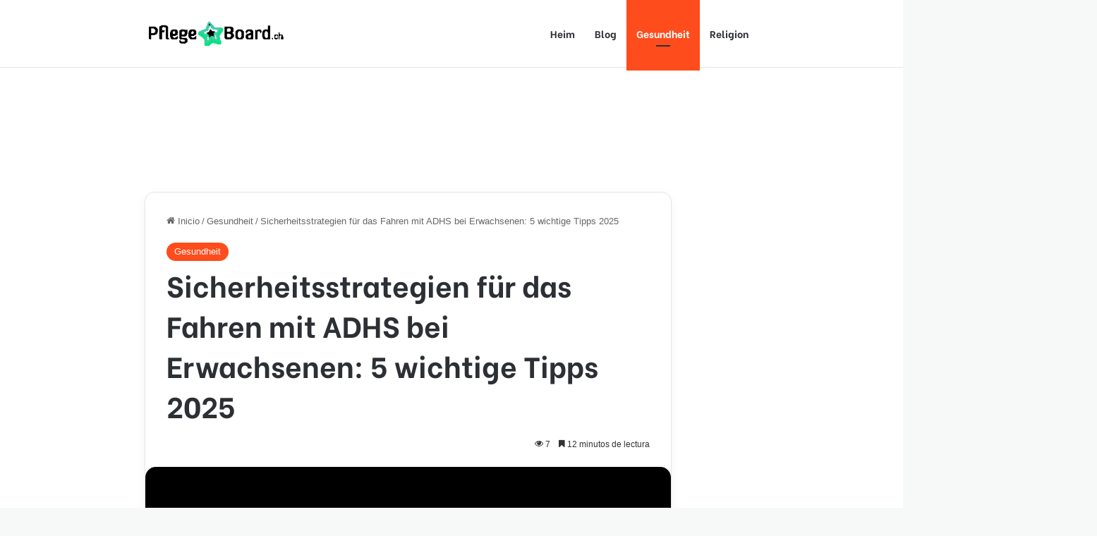

--- FILE ---
content_type: text/html; charset=UTF-8
request_url: https://pflegeboard.ch/sicherheitsstrategien-fur-das-fahren-mit-adhs-bei-erwachsenen/
body_size: 39001
content:
<!DOCTYPE html> <html lang="es" data-skin="light" prefix="og: https://ogp.me/ns#"> <head> <meta charset="UTF-8"/> <link rel="profile" href="//gmpg.org/xfn/11"/> <meta http-equiv='x-dns-prefetch-control' content='on'> <link rel='dns-prefetch' href="//cdnjs.cloudflare.com/"/> <link rel='dns-prefetch' href="//ajax.googleapis.com/"/> <link rel='dns-prefetch' href="//fonts.googleapis.com/"/> <link rel='dns-prefetch' href="//fonts.gstatic.com/"/> <link rel='dns-prefetch' href="//s.gravatar.com/"/> <link rel='dns-prefetch' href="//www.google-analytics.com/"/> <link rel='preload' as='image' href="/wp-content/uploads/2022/10/cropped-borard-1.png"> <link rel='preload' as='image' href="/wp-content/uploads/2025/04/sicherheitsstrategien-fur-das-fahren-mit-adhs-bei-erwachsenen.jpg"> <link rel='preload' as='font' href="/wp-content/themes/jannah/assets/fonts/tielabs-fonticon/tielabs-fonticon.woff" type='font/woff' crossorigin='anonymous'/> <link rel='preload' as='script' href="//ajax.googleapis.com/ajax/libs/webfont/1/webfont.js"> <style> @media (max-width: 100px){ .side-stream{ display: none !important; } } </style> <style id='tie-critical-css' type='text/css'>:root{--brand-color:#0669ff;--dark-brand-color:#0051cc;--bright-color:#FFF;--base-color:#2c2f34}html{-ms-touch-action:manipulation;touch-action:manipulation;-webkit-text-size-adjust:100%;-ms-text-size-adjust:100%}article,aside,details,figcaption,figure,footer,header,main,menu,nav,section,summary{display:block}audio,canvas,progress,video{display:inline-block}audio:not([controls]){display:none;height:0}progress{vertical-align:baseline}template,[hidden]{display:none}a{background-color:transparent}a:active,a:hover{outline-width:0}abbr[title]{border-bottom:none;text-decoration:underline;text-decoration:underline dotted}b,strong{font-weight:inherit}b,strong{font-weight:600}dfn{font-style:italic}mark{background-color:#ff0;color:#000}small{font-size:80%}sub,sup{font-size:75%;line-height:0;position:relative;vertical-align:baseline}sub{bottom:-0.25em}sup{top:-0.5em}img{border-style:none}svg:not(:root){overflow:hidden}figure{margin:1em 0}hr{box-sizing:content-box;height:0;overflow:visible}button,input,select,textarea{font:inherit}optgroup{font-weight:bold}button,input,select{overflow:visible}button,input,select,textarea{margin:0}button,select{text-transform:none}button,[type="button"],[type="reset"],[type="submit"]{cursor:pointer}[disabled]{cursor:default}button,html [type="button"],[type="reset"],[type="submit"]{-webkit-appearance:button}button::-moz-focus-inner,input::-moz-focus-inner{border:0;padding:0}button:-moz-focusring,input:-moz-focusring{outline:1px dotted ButtonText}fieldset{border:1px solid #c0c0c0;margin:0 2px;padding:0.35em 0.625em 0.75em}legend{box-sizing:border-box;color:inherit;display:table;max-width:100%;padding:0;white-space:normal}textarea{overflow:auto}[type="checkbox"],[type="radio"]{box-sizing:border-box;padding:0}[type="number"]::-webkit-inner-spin-button,[type="number"]::-webkit-outer-spin-button{height:auto}[type="search"]{-webkit-appearance:textfield}[type="search"]::-webkit-search-cancel-button,[type="search"]::-webkit-search-decoration{-webkit-appearance:none}*{padding:0;margin:0;list-style:none;border:0;outline:none;box-sizing:border-box}*:before,*:after{box-sizing:border-box}body{background:#F7F7F7;color:var(--base-color);font-family:-apple-system, BlinkMacSystemFont, "Segoe UI", Roboto, Oxygen, Oxygen-Sans, Ubuntu, Cantarell, "Helvetica Neue", "Open Sans", Arial, sans-serif;font-size:13px;line-height:21px}h1,h2,h3,h4,h5,h6,.the-subtitle{line-height:1.4;font-weight:600}h1{font-size:41px;font-weight:700}h2{font-size:27px}h3{font-size:23px}h4,.the-subtitle{font-size:17px}h5{font-size:13px}h6{font-size:12px}a{color:var(--base-color);text-decoration:none;transition:0.15s}.brand-title,a:hover{color:var(--brand-color)}img,object,embed{max-width:100%;height:auto}iframe{max-width:100%}p{line-height:1.7}.says,.screen-reader-text,.comment-form-comment label{clip:rect(1px, 1px, 1px, 1px);position:absolute !important;height:1px;width:1px;overflow:hidden}.stream-title{margin-bottom:3px;font-size:11px;color:#a5a5a5;display:block}.stream-item{text-align:center;position:relative;z-index:2;margin:20px 0;padding:0}.stream-item iframe{margin:0 auto}.stream-item img{max-width:100%;width:auto;height:auto;margin:0 auto;display:inline-block;vertical-align:middle}.stream-item.stream-item-above-header{margin:0}.stream-item.stream-item-between .post-item-inner{width:100%;display:block}.post-layout-8.is-header-layout-1.has-header-ad .entry-header-outer,body.post-layout-8.has-header-below-ad .entry-header-outer{padding-top:0}.stream-item-top-wrapper ~ .stream-item-below-header,.is-header-layout-1.has-header-ad.post-layout-6 .featured-area,.has-header-below-ad.post-layout-6 .featured-area{margin-top:0}.has-header-below-ad .fullwidth-entry-title.container-wrapper,.is-header-layout-1.has-header-ad .fullwidth-entry-title,.is-header-layout-1.has-header-ad .is-first-section,.has-header-below-ad .is-first-section{padding-top:0;margin-top:0}@media (max-width: 991px){body:not(.is-header-layout-1).has-header-below-ad.has-header-ad .top-nav-below .has-breaking-news{margin-bottom:20px}.has-header-ad .fullwidth-entry-title.container-wrapper,.has-header-ad.has-header-below-ad .stream-item-below-header,.single.has-header-ad:not(.has-header-below-ad) #content,.page.has-header-ad:not(.has-header-below-ad) #content{margin-top:0}.has-header-ad .is-first-section{padding-top:0}.has-header-ad:not(.has-header-below-ad) .buddypress-header-outer{margin-bottom:15px}}.has-full-width-logo .stream-item-top-wrapper,.header-layout-2 .stream-item-top-wrapper{width:100%;max-width:100%;float:none;clear:both}@media (min-width: 992px){.header-layout-2.has-normal-width-logo .stream-item-top-wrapper{margin-top:0}}.header-layout-3.no-stream-item .logo-container{width:100%;float:none}@media (min-width: 992px){.header-layout-3.has-normal-width-logo .stream-item-top img{float:right}}@media (max-width: 991px){.header-layout-3.has-normal-width-logo .stream-item-top{clear:both}}#background-stream-cover{top:0;left:0;z-index:0;overflow:hidden;width:100%;height:100%;position:fixed}@media (max-width: 768px){.hide_banner_header .stream-item-above-header,.hide_banner_top .stream-item-top-wrapper,.hide_banner_below_header .stream-item-below-header,.hide_banner_bottom .stream-item-above-footer,.hide_banner_above .stream-item-above-post,.hide_banner_above_content .stream-item-above-post-content,.hide_banner_below_content .stream-item-below-post-content,.hide_banner_below .stream-item-below-post,.hide_banner_comments .stream-item-below-post-comments,.hide_breaking_news #top-nav,.hide_sidebars .sidebar,.hide_footer_tiktok #footer-tiktok,.hide_footer_instagram #footer-instagram,.hide_footer #footer-widgets-container,.hide_copyright #site-info,.hide_breadcrumbs #breadcrumb,.hide_share_post_top .share-buttons-top,.hide_share_post_bottom .share-buttons-bottom,.hide_post_newsletter #post-newsletter,.hide_related #related-posts,.hide_read_next #read-next-block,.hide_post_authorbio .post-components .about-author,.hide_post_nav .prev-next-post-nav,.hide_back_top_button #go-to-top,.hide_read_more_buttons .more-link,.hide_inline_related_posts #inline-related-post{display:none !important}}.tie-icon:before,[class^="tie-icon-"],[class*=" tie-icon-"]{font-family:'tiefonticon' !important;speak:never;font-style:normal;font-weight:normal;font-variant:normal;text-transform:none;line-height:1;-webkit-font-smoothing:antialiased;-moz-osx-font-smoothing:grayscale;display:inline-block}body.tie-no-js a.remove,body.tie-no-js .tooltip,body.tie-no-js .woocommerce-message,body.tie-no-js .woocommerce-error,body.tie-no-js .woocommerce-info,body.tie-no-js .bbp-template-notice,body.tie-no-js .indicator-hint,body.tie-no-js .menu-counter-bubble-outer,body.tie-no-js .notifications-total-outer,body.tie-no-js .comp-sub-menu,body.tie-no-js .menu-sub-content{display:none !important}body.tie-no-js .fa,body.tie-no-js .fas,body.tie-no-js .far,body.tie-no-js .fab,body.tie-no-js .tie-icon:before,body.tie-no-js [class^="tie-icon-"],body.tie-no-js [class*=" tie-icon-"],body.tie-no-js .weather-icon{visibility:hidden !important}body.tie-no-js [class^="tie-icon-"]:before,body.tie-no-js [class*=" tie-icon-"]:before{content:"\f105"}.tie-popup,#autocomplete-suggestions{display:none}.container{margin-right:auto;margin-left:auto;padding-left:15px;padding-right:15px}.container:after{content:"";display:table;clear:both}@media (min-width: 768px){.container{width:100%}}@media (min-width: 1200px){.container{max-width:1200px}}.tie-row{margin-left:-15px;margin-right:-15px}.tie-row:after{content:"";display:table;clear:both}.tie-col-xs-1,.tie-col-sm-1,.tie-col-md-1,.tie-col-xs-2,.tie-col-sm-2,.tie-col-md-2,.tie-col-xs-3,.tie-col-sm-3,.tie-col-md-3,.tie-col-xs-4,.tie-col-sm-4,.tie-col-md-4,.tie-col-xs-5,.tie-col-sm-5,.tie-col-md-5,.tie-col-xs-6,.tie-col-sm-6,.tie-col-md-6,.tie-col-xs-7,.tie-col-sm-7,.tie-col-md-7,.tie-col-xs-8,.tie-col-sm-8,.tie-col-md-8,.tie-col-xs-9,.tie-col-sm-9,.tie-col-md-9,.tie-col-xs-10,.tie-col-sm-10,.tie-col-md-10,.tie-col-xs-11,.tie-col-sm-11,.tie-col-md-11,.tie-col-xs-12,.tie-col-sm-12,.tie-col-md-12{position:relative;min-height:1px;padding-left:15px;padding-right:15px}.tie-col-xs-1,.tie-col-xs-2,.tie-col-xs-3,.tie-col-xs-4,.tie-col-xs-5,.tie-col-xs-6,.tie-col-xs-7,.tie-col-xs-8,.tie-col-xs-9,.tie-col-xs-10,.tie-col-xs-11,.tie-col-xs-12{float:left}.tie-col-xs-1{width:8.33333%}.tie-col-xs-2{width:16.66667%}.tie-col-xs-3{width:25%}.tie-col-xs-4{width:33.33333%}.tie-col-xs-5{width:41.66667%}.tie-col-xs-6{width:50%}.tie-col-xs-7{width:58.33333%}.tie-col-xs-8{width:66.66667%}.tie-col-xs-9{width:75%}.tie-col-xs-10{width:83.33333%}.tie-col-xs-11{width:91.66667%}.tie-col-xs-12{width:100%}@media (min-width: 768px){.tie-col-sm-1,.tie-col-sm-2,.tie-col-sm-3,.tie-col-sm-4,.tie-col-sm-5,.tie-col-sm-6,.tie-col-sm-7,.tie-col-sm-8,.tie-col-sm-9,.tie-col-sm-10,.tie-col-sm-11,.tie-col-sm-12{float:left}.tie-col-sm-1{width:8.33333%}.tie-col-sm-2{width:16.66667%}.tie-col-sm-3{width:25%}.tie-col-sm-4{width:33.33333%}.tie-col-sm-5{width:41.66667%}.tie-col-sm-6{width:50%}.tie-col-sm-7{width:58.33333%}.tie-col-sm-8{width:66.66667%}.tie-col-sm-9{width:75%}.tie-col-sm-10{width:83.33333%}.tie-col-sm-11{width:91.66667%}.tie-col-sm-12{width:100%}}@media (min-width: 992px){.tie-col-md-1,.tie-col-md-2,.tie-col-md-3,.tie-col-md-4,.tie-col-md-5,.tie-col-md-6,.tie-col-md-7,.tie-col-md-8,.tie-col-md-9,.tie-col-md-10,.tie-col-md-11,.tie-col-md-12{float:left}.tie-col-md-1{width:8.33333%}.tie-col-md-2{width:16.66667%}.tie-col-md-3{width:25%}.tie-col-md-4{width:33.33333%}.tie-col-md-5{width:41.66667%}.tie-col-md-6{width:50%}.tie-col-md-7{width:58.33333%}.tie-col-md-8{width:66.66667%}.tie-col-md-9{width:75%}.tie-col-md-10{width:83.33333%}.tie-col-md-11{width:91.66667%}.tie-col-md-12{width:100%}}.tie-alignleft{float:left}.tie-alignright{float:right}.tie-aligncenter{clear:both;margin-left:auto;margin-right:auto}.fullwidth{width:100% !important}.alignleft{float:left;margin:0.375em 1.75em 1em 0}.alignright{float:right;margin:0.375em 0 1em 1.75em}.aligncenter{clear:both;display:block;margin:0 auto 1.75em;text-align:center;margin-left:auto;margin-right:auto;margin-top:6px;margin-bottom:6px}@media (max-width: 767px){.entry .alignright,.entry .alignright img,.entry .alignleft,.entry .alignleft img{float:none;clear:both;display:block;margin:0 auto 1.75em}}.clearfix:before,.clearfix:after{content:"\0020";display:block;height:0;overflow:hidden}.clearfix:after{clear:both}.tie-container,#tie-wrapper{height:100%;min-height:650px}.tie-container{position:relative;overflow:hidden}#tie-wrapper{background:#fff;position:relative;z-index:108;height:100%;margin:0 auto}.container-wrapper{background:#ffffff;border:1px solid rgba(0,0,0,0.1);border-radius:2px;padding:30px}#content{margin-top:30px}@media (max-width: 991px){#content{margin-top:15px}}.site-content{-ms-word-wrap:break-word;word-wrap:break-word}.boxed-layout #tie-wrapper,.boxed-layout .fixed-nav{max-width:1230px}.boxed-layout.wrapper-has-shadow #tie-wrapper{box-shadow:0 1px 7px rgba(171,171,171,0.5)}@media (min-width: 992px){.boxed-layout #main-nav.fixed-nav,.boxed-layout #tie-wrapper{width:95%}}@media (min-width: 992px){.framed-layout #tie-wrapper{margin-top:25px;margin-bottom:25px}}@media (min-width: 992px){.border-layout #tie-container{margin:25px}.border-layout:after,.border-layout:before{background:inherit;content:"";display:block;height:25px;left:0;bottom:0;position:fixed;width:100%;z-index:110}.border-layout:before{top:0;bottom:auto}.border-layout.admin-bar:before{top:32px}.border-layout #main-nav.fixed-nav{left:25px;right:25px;width:calc(100% - 50px)}}#header-notification-bar{background:var(--brand-color);color:#fff;position:relative;z-index:1}#header-notification-bar p a{color:#fff;text-decoration:underline}#header-notification-bar .container{display:flex;justify-content:space-between;font-size:16px;flex-wrap:wrap;align-items:center;gap:40px;min-height:65px}#header-notification-bar .container .button{font-size:14px}#header-notification-bar .container:after{display:none}@media (max-width: 991px){#header-notification-bar .container{justify-content:center;padding-top:15px;padding-bottom:15px;gap:15px;flex-direction:column}}.theme-header{background:#fff;position:relative;z-index:999}.theme-header:after{content:"";display:table;clear:both}.theme-header.has-shadow{box-shadow:rgba(0,0,0,0.1) 0px 25px 20px -20px}.theme-header.top-nav-below .top-nav{z-index:8}.is-stretch-header .container{max-width:100%}#menu-components-wrap{display:flex;justify-content:space-between;width:100%;flex-wrap:wrap}.header-layout-2 #menu-components-wrap{justify-content:center}.header-layout-4 #menu-components-wrap{justify-content:flex-start}.header-layout-4 #menu-components-wrap .main-menu-wrap{flex-grow:2}.header-layout-4 #menu-components-wrap .flex-placeholder{flex-grow:1}.logo-row{position:relative}#logo{margin-top:40px;margin-bottom:40px;display:block;float:left}#logo img{vertical-align:middle}#logo img[src*='.svg']{width:100% !important}@-moz-document url-prefix(){#logo img[src*='.svg']{height:100px}}#logo a{display:inline-block}#logo .h1-off{position:absolute;top:-9000px;left:-9000px}#logo.text-logo a{color:var(--brand-color)}#logo.text-logo a:hover{color:var(--dark-brand-color);opacity:0.8}#tie-logo-inverted,#tie-sticky-logo-inverted{display:none}.tie-skin-inverted #tie-sticky-logo-inverted,.tie-skin-inverted #tie-logo-inverted{display:block}.tie-skin-inverted #tie-sticky-logo-default,.tie-skin-inverted #tie-logo-default{display:none}.logo-text{font-size:50px;line-height:50px;font-weight:bold}@media (max-width: 670px){.logo-text{font-size:30px}}.has-full-width-logo.is-stretch-header .logo-container{padding:0}.has-full-width-logo #logo{margin:0}.has-full-width-logo #logo a,.has-full-width-logo #logo img{width:100%;height:auto;display:block}.has-full-width-logo #logo,.header-layout-2 #logo{float:none;text-align:center}.has-full-width-logo #logo img,.header-layout-2 #logo img{margin-right:auto;margin-left:auto}.has-full-width-logo .logo-container,.header-layout-2 .logo-container{width:100%;float:none}@media (max-width: 991px){#theme-header.has-normal-width-logo #logo{margin:14px 0 !important;text-align:left;line-height:1}#theme-header.has-normal-width-logo #logo img{width:auto;height:auto;max-width:190px}}@media (max-width: 479px){#theme-header.has-normal-width-logo #logo img{max-width:160px;max-height:60px !important}}@media (max-width: 991px){#theme-header.mobile-header-default:not(.header-layout-1) #logo,#theme-header.mobile-header-default.header-layout-1 .header-layout-1-logo{flex-grow:10}#theme-header.mobile-header-centered.header-layout-1 .header-layout-1-logo{width:auto !important}#theme-header.mobile-header-centered #logo{float:none;text-align:center}}.components{display:flex;align-items:center;justify-content:end}.components>li{position:relative}.components>li.social-icons-item{margin:0}.components>li>a{display:block;position:relative;width:30px;text-align:center;font-size:16px;white-space:nowrap}.components>li>a:hover,.components>li:hover>a{z-index:2}.components .avatar{border-radius:100%;position:relative;top:3px;max-width:20px}.components a.follow-btn{width:auto;padding-left:15px;padding-right:15px;overflow:hidden;font-size:12px}.components .search-bar form{width:auto;background:rgba(255,255,255,0.1);line-height:36px;border-radius:50px;position:relative}.main-nav-light .main-nav .components .search-bar form,.top-nav-light .top-nav .components .search-bar form{background:rgba(0,0,0,0.05)}.components #search-input{border:0;width:100%;background:transparent;padding:0 35px 0 20px;border-radius:0;font-size:inherit}.components #search-submit{position:absolute;right:0;top:0;width:40px;line-height:inherit;color:#777777;background:transparent;font-size:15px;padding:0;transition:color 0.15s;border:none}.components #search-submit:hover{color:var(--brand-color)}#search-submit .tie-icon-spinner{color:#fff;cursor:default;animation:tie-spin 3s infinite linear}.popup-login-icon.has-title a{width:auto;padding:0 8px}.popup-login-icon.has-title span{line-height:unset;float:left}.popup-login-icon.has-title .login-title{position:relative;font-size:13px;padding-left:4px}.weather-menu-item{display:flex;align-items:center;padding-right:5px;overflow:hidden}.weather-menu-item .weather-wrap{padding:0;overflow:inherit;line-height:23px}.weather-menu-item .weather-forecast-day{display:block;float:left;width:auto;padding:0 5px;line-height:initial}.weather-menu-item .weather-forecast-day .weather-icon{font-size:26px;margin-bottom:0}.weather-menu-item .city-data{float:left;display:block;font-size:12px}.weather-menu-item .weather-current-temp{font-size:16px;font-weight:400}.weather-menu-item .weather-current-temp sup{font-size:9px;top:-2px}.weather-menu-item .theme-notice{padding:0 10px}.components .tie-weather-widget{color:var(--base-color)}.main-nav-dark .main-nav .tie-weather-widget{color:#ffffff}.top-nav-dark .top-nav .tie-weather-widget{color:#ccc}.components .icon-basecloud-bg:after{color:#ffffff}.main-nav-dark .main-nav .icon-basecloud-bg:after{color:#1f2024}.top-nav-dark .top-nav .icon-basecloud-bg:after{color:#1f2024}.custom-menu-button{padding-right:5px}.custom-menu-button .button{font-size:13px;display:inline-block;line-height:21px;width:auto}.header-layout-1 #menu-components-wrap{display:flex;justify-content:flex-end}.header-layout-1 .main-menu-wrapper{display:table;width:100%}.header-layout-1 #logo{line-height:1;float:left;margin-top:20px;margin-bottom:20px}.header-layout-1 .header-layout-1-logo{display:table-cell;vertical-align:middle;float:none}.is-header-bg-extended #theme-header,.is-header-bg-extended #theme-header.header-layout-1 #main-nav:not(.fixed-nav){background:transparent !important;display:inline-block !important;width:100% !important;box-shadow:none !important;transition:background 0.3s}.is-header-bg-extended #theme-header:before,.is-header-bg-extended #theme-header.header-layout-1 #main-nav:not(.fixed-nav):before{content:"";position:absolute;width:100%;left:0;right:0;top:0;height:150px;background-image:linear-gradient(to top, transparent, rgba(0,0,0,0.5))}@media (max-width: 991px){.is-header-bg-extended #tie-wrapper #theme-header .logo-container:not(.fixed-nav){background:transparent;box-shadow:none;transition:background 0.3s}}.is-header-bg-extended .has-background .is-first-section{margin-top:-350px !important}.is-header-bg-extended .has-background .is-first-section>*{padding-top:350px !important}.rainbow-line{height:3px;width:100%;position:relative;z-index:2;background-image:-webkit-linear-gradient(left, #f76570 0%, #f76570 8%, #f3a46b 8%, #f3a46b 16%, #f3a46b 16%, #ffd205 16%, #ffd205 24%, #ffd205 24%, #1bbc9b 24%, #1bbc9b 25%, #1bbc9b 32%, #14b9d5 32%, #14b9d5 40%, #c377e4 40%, #c377e4 48%, #f76570 48%, #f76570 56%, #f3a46b 56%, #f3a46b 64%, #ffd205 64%, #ffd205 72%, #1bbc9b 72%, #1bbc9b 80%, #14b9d5 80%, #14b9d5 80%, #14b9d5 89%, #c377e4 89%, #c377e4 100%);background-image:linear-gradient(to right, #f76570 0%, #f76570 8%, #f3a46b 8%, #f3a46b 16%, #f3a46b 16%, #ffd205 16%, #ffd205 24%, #ffd205 24%, #1bbc9b 24%, #1bbc9b 25%, #1bbc9b 32%, #14b9d5 32%, #14b9d5 40%, #c377e4 40%, #c377e4 48%, #f76570 48%, #f76570 56%, #f3a46b 56%, #f3a46b 64%, #ffd205 64%, #ffd205 72%, #1bbc9b 72%, #1bbc9b 80%, #14b9d5 80%, #14b9d5 80%, #14b9d5 89%, #c377e4 89%, #c377e4 100%)}@media (max-width: 991px){.logo-container,.header-layout-1 .main-menu-wrapper{border-width:0;display:flex;flex-flow:row nowrap;align-items:center;justify-content:space-between}}.mobile-header-components{display:none;z-index:10;height:30px;line-height:30px;flex-wrap:nowrap;flex:1 1 0%}.mobile-header-components .components{float:none;display:flex !important;justify-content:flex-start}.mobile-header-components .components li.custom-menu-link{display:inline-block;float:none}.mobile-header-components .components li.custom-menu-link>a{width:20px;padding-bottom:15px}.mobile-header-components .components li.custom-menu-link>a .menu-counter-bubble{right:calc(50% - 10px);bottom:-10px}.header-layout-1.main-nav-dark .mobile-header-components .components li.custom-menu-link>a{color:#fff}.mobile-header-components .components .comp-sub-menu{padding:10px}.dark-skin .mobile-header-components .components .comp-sub-menu{background:#1f2024}.mobile-header-components [class^="tie-icon-"],.mobile-header-components [class*=" tie-icon-"]{font-size:18px;width:20px;height:20px;vertical-align:middle}.mobile-header-components .tie-mobile-menu-icon{font-size:20px}.mobile-header-components .tie-icon-grid-9,.mobile-header-components .tie-icon-grid-4{transform:scale(1.75)}.mobile-header-components .nav-icon{display:inline-block;width:20px;height:2px;background-color:var(--base-color);position:relative;top:-4px;transition:background 0.4s ease}.mobile-header-components .nav-icon:before,.mobile-header-components .nav-icon:after{position:absolute;right:0;background-color:var(--base-color);content:'';display:block;width:100%;height:100%;transition:transform 0.4s, background 0.4s, right .2s ease;transform:translateZ(0);backface-visibility:hidden}.mobile-header-components .nav-icon:before{transform:translateY(-7px)}.mobile-header-components .nav-icon:after{transform:translateY(7px)}.mobile-header-components .nav-icon.is-layout-2:before,.mobile-header-components .nav-icon.is-layout-2:after{width:70%;right:15%}.mobile-header-components .nav-icon.is-layout-3:after{width:60%}.mobile-header-components .nav-icon.is-layout-4:after{width:60%;right:auto;left:0}.dark-skin .mobile-header-components .nav-icon,.dark-skin .mobile-header-components .nav-icon:before,.dark-skin .mobile-header-components .nav-icon:after,.main-nav-dark.header-layout-1 .mobile-header-components .nav-icon,.main-nav-dark.header-layout-1 .mobile-header-components .nav-icon:before,.main-nav-dark.header-layout-1 .mobile-header-components .nav-icon:after{background-color:#ffffff}.dark-skin .mobile-header-components .nav-icon .menu-text,.main-nav-dark.header-layout-1 .mobile-header-components .nav-icon .menu-text{color:#ffffff}.mobile-header-components .menu-text-wrapper{white-space:nowrap;width:auto !important}.mobile-header-components .menu-text{color:var(--base-color);line-height:30px;font-size:12px;padding:0 0 0 5px;display:inline-block;transition:color 0.4s}.dark-skin .mobile-header-components .menu-text,.main-nav-dark.header-layout-1 .mobile-header-components .menu-text{color:#ffffff}#mobile-header-components-area_1 .components li.custom-menu-link>a{margin-right:15px}#mobile-header-components-area_1 .comp-sub-menu{left:0;right:auto}#mobile-header-components-area_2 .components{flex-direction:row-reverse}#mobile-header-components-area_2 .components li.custom-menu-link>a{margin-left:15px}#mobile-menu-icon:hover .nav-icon,#mobile-menu-icon:hover .nav-icon:before,#mobile-menu-icon:hover .nav-icon:after{background-color:var(--brand-color)}@media (max-width: 991px){.logo-container:before,.logo-container:after{height:1px}.mobile-components-row .logo-wrapper{height:auto !important}.mobile-components-row .logo-container,.mobile-components-row.header-layout-1 .main-menu-wrapper{flex-wrap:wrap}.mobile-components-row:not(.header-layout-1) #logo,.mobile-components-row.header-layout-1 .header-layout-1-logo{flex:1 0 100%;order:-1}.mobile-components-row .mobile-header-components{padding:5px 0;height:45px}.mobile-components-row .mobile-header-components .components li.custom-menu-link>a{padding-bottom:0}#tie-body #mobile-container,.mobile-header-components{display:block}#slide-sidebar-widgets{display:none}}.top-nav{background-color:#ffffff;position:relative;z-index:10;line-height:40px;border:1px solid rgba(0,0,0,0.1);border-width:1px 0;color:var(--base-color);clear:both}.main-nav-below.top-nav-above .top-nav{border-top-width:0}.top-nav a:not(.button):not(:hover){color:var(--base-color)}.top-nav .components>li:hover>a{color:var(--brand-color)}.top-nav .search-bar{margin-top:3px;margin-bottom:3px;line-height:34px}.topbar-wrapper{display:flex;min-height:40px}.top-nav.has-menu .topbar-wrapper,.top-nav.has-components .topbar-wrapper{display:block}.top-nav .tie-alignleft,.top-nav .tie-alignright{flex-grow:1;position:relative}.top-nav.has-breaking-news .tie-alignleft{flex:1 0 100px}.top-nav.has-breaking-news .tie-alignright{flex-grow:0;z-index:1}.top-nav.has-date-components .tie-alignleft .components>li:first-child:not(.search-bar),.top-nav.has-date-components-menu .components>li:first-child:not(.search-bar),.top-nav-boxed .top-nav.has-components .components>li:first-child:not(.search-bar){border-width:0}@media (min-width: 992px){.header-layout-1.top-nav-below:not(.has-shadow) .top-nav{border-width:0 0 1px}}.topbar-today-date{padding-right:15px;flex-shrink:0}.top-menu .menu a{padding:0 10px}.top-menu .menu li:hover>a{color:var(--brand-color)}.top-menu .menu ul{display:none;position:absolute;background:#ffffff}.top-menu .menu li:hover>ul{display:block}.top-menu .menu li{position:relative}.top-menu .menu ul.sub-menu a{width:200px;line-height:20px;padding:10px 15px}.tie-alignright .top-menu{float:right;border-width:0 1px}.top-menu .menu .tie-current-menu>a{color:var(--brand-color)}@media (min-width: 992px){.top-nav-boxed .topbar-wrapper{padding-right:15px;padding-left:15px}.top-nav-boxed .top-nav{background:transparent !important;border-width:0}.top-nav-boxed .topbar-wrapper{background:#ffffff;border:1px solid rgba(0,0,0,0.1);border-width:1px 0;width:100%}.top-nav-boxed.has-shadow.top-nav-below .topbar-wrapper,.top-nav-boxed.has-shadow.top-nav-below-main-nav .topbar-wrapper{border-bottom-width:0 !important}}.top-nav .tie-alignleft .components,.top-nav .tie-alignleft .components>li{float:left;justify-content:start}.top-nav .tie-alignleft .comp-sub-menu{right:auto;left:-1px}.top-nav-dark .top-nav{background-color:#2c2e32;color:#ccc}.top-nav-dark .top-nav *{border-color:rgba(255,255,255,0.1)}.top-nav-dark .top-nav .breaking a{color:#ccc}.top-nav-dark .top-nav .breaking a:hover{color:#ffffff}.top-nav-dark .top-nav .components>li>a,.top-nav-dark .top-nav .components>li.social-icons-item .social-link:not(:hover) span{color:#ccc}.top-nav-dark .top-nav .components>li:hover>a{color:#ffffff}.top-nav-dark .top-nav .top-menu li a{color:#ccc;border-color:rgba(255,255,255,0.04)}.top-nav-dark .top-menu ul{background:#2c2e32}.top-nav-dark .top-menu li:hover>a{background:rgba(0,0,0,0.1);color:var(--brand-color)}.top-nav-dark.top-nav-boxed .top-nav{background-color:transparent}.top-nav-dark.top-nav-boxed .topbar-wrapper{background-color:#2c2e32}.top-nav-dark.top-nav-boxed.top-nav-above.main-nav-below .topbar-wrapper{border-width:0}.top-nav-light #top-nav .weather-icon .icon-cloud,.top-nav-light #top-nav .weather-icon .icon-basecloud-bg,.top-nav-light #top-nav .weather-icon .icon-cloud-behind,.main-nav-light #main-nav .weather-icon .icon-cloud,.main-nav-light #main-nav .weather-icon .icon-basecloud-bg,.main-nav-light #main-nav .weather-icon .icon-cloud-behind{color:#d3d3d3}@media (max-width: 991px){.top-nav:not(.has-breaking-news),.topbar-today-date,.top-menu,.theme-header .components{display:none}}.breaking{display:none}.main-nav-wrapper{position:relative;z-index:4}.main-nav-below.top-nav-below-main-nav .main-nav-wrapper{z-index:9}.main-nav-above.top-nav-below .main-nav-wrapper{z-index:10}.main-nav{background-color:var(--main-nav-background);color:var(--main-nav-primary-color);position:relative;border:1px solid var(--main-nav-main-border-color);border-width:1px 0}.main-menu-wrapper{position:relative}@media (min-width: 992px){.header-menu .menu{display:flex}.header-menu .menu a{display:block;position:relative}.header-menu .menu>li>a{white-space:nowrap}.header-menu .menu .sub-menu a{padding:8px 10px}.header-menu .menu a:hover,.header-menu .menu li:hover>a{z-index:2}.header-menu .menu ul:not(.sub-menu-columns):not(.sub-menu-columns-item):not(.sub-list):not(.mega-cat-sub-categories):not(.slider-arrow-nav){box-shadow:0 2px 5px rgba(0,0,0,0.1)}.header-menu .menu ul li{position:relative}.header-menu .menu ul a{border-width:0 0 1px;transition:0.15s}.header-menu .menu ul ul{top:0;left:100%}#main-nav{z-index:9;line-height:60px}.main-menu .menu a{transition:0.15s}.main-menu .menu>li>a{padding:0 14px;font-size:14px;font-weight:700}.main-menu .menu>li>.menu-sub-content{border-top:2px solid var(--main-nav-primary-color)}.main-menu .menu>li.is-icon-only>a{padding:0 20px;line-height:inherit}.main-menu .menu>li.is-icon-only>a:before{display:none}.main-menu .menu>li.is-icon-only>a .tie-menu-icon{font-size:160%;transform:translateY(15%)}.main-menu .menu ul{line-height:20px;z-index:1}.main-menu .menu .sub-menu .tie-menu-icon,.main-menu .menu .mega-recent-featured-list .tie-menu-icon,.main-menu .menu .mega-link-column .tie-menu-icon,.main-menu .menu .mega-cat-more-links .tie-menu-icon{width:20px}.main-menu .menu-sub-content{background:var(--main-nav-background);display:none;padding:15px;width:230px;position:absolute;box-shadow:0 3px 4px rgba(0,0,0,0.2)}.main-menu .menu-sub-content a{width:200px}.main-menu ul li:hover>.menu-sub-content,.main-menu ul li[aria-expanded="true"]>ul,.main-menu ul li[aria-expanded="true"]>.mega-menu-block{display:block;z-index:1}nav.main-nav.menu-style-default .menu>li.tie-current-menu{border-bottom:5px solid var(--main-nav-primary-color);margin-bottom:-5px}nav.main-nav.menu-style-default .menu>li.tie-current-menu>a:after{content:"";width:20px;height:2px;position:absolute;margin-top:17px;left:50%;top:50%;bottom:auto;right:auto;transform:translateX(-50%) translateY(-50%);background:#2c2f34;transition:0.3s}nav.main-nav.menu-style-solid-bg .menu>li.tie-current-menu>a,nav.main-nav.menu-style-solid-bg .menu>li:hover>a{background-color:var(--main-nav-primary-color);color:var(--main-nav-contrast-primary-color)}nav.main-nav.menu-style-side-arrow .menu>li.tie-current-menu{border-bottom-color:var(--main-nav-primary-color);border-bottom-width:10px !important;border-bottom-style:solid;margin-bottom:-10px}nav.main-nav.menu-style-side-arrow .menu>li.tie-current-menu+.tie-current-menu{border-bottom:none !important}nav.main-nav.menu-style-side-arrow .menu>li.tie-current-menu+.tie-current-menu>a:after{display:none !important}nav.main-nav.menu-style-side-arrow .menu>li.tie-current-menu>a:after{position:absolute;content:"";width:0;height:0;background-color:transparent;border-top:10px solid var(--main-nav-primary-color);border-right:10px solid transparent;bottom:-10px;left:100%;filter:brightness(80%)}nav.main-nav.menu-style-side-arrow .menu>li.tie-current-menu.menu-item-has-children:hover:after,nav.main-nav.menu-style-side-arrow .menu>li.tie-current-menu.menu-item-has-children:hover>a:after,nav.main-nav.menu-style-side-arrow .menu>li.tie-current-menu.mega-menu:hover:after,nav.main-nav.menu-style-side-arrow .menu>li.tie-current-menu.mega-menu:hover>a:after{display:none}nav.main-nav.menu-style-minimal .menu>li.tie-current-menu>a,nav.main-nav.menu-style-minimal .menu>li:hover>a{color:var(--main-nav-primary-color) !important}nav.main-nav.menu-style-minimal .menu>li.tie-current-menu>a::before,nav.main-nav.menu-style-minimal .menu>li:hover>a::before{border-top-color:var(--main-nav-primary-color) !important}nav.main-nav.menu-style-border-bottom .menu>li.tie-current-menu{border-bottom:3px solid var(--main-nav-primary-color);margin-bottom:-3px}nav.main-nav.menu-style-border-top .menu>li.tie-current-menu{border-top:3px solid var(--main-nav-primary-color);margin-bottom:-3px}nav.main-nav.menu-style-line .menu>li>a:after{content:"";left:50%;top:50%;bottom:auto;right:auto;transform:translateX(-50%) translateY(-50%);height:3px;position:absolute;margin-top:14px;background:var(--main-nav-primary-color);transition:0.4s;width:0}nav.main-nav.menu-style-line .menu>li.tie-current-menu>a:after,nav.main-nav.menu-style-line .menu>li:hover>a:after{width:50%}nav.main-nav.menu-style-arrow .menu>li.tie-current-menu>a:after{border-color:#fff transparent transparent;border-top-color:var(--main-nav-primary-color);border-style:solid;border-width:7px 7px 0;display:block;height:0;left:50%;margin-left:-7px;top:0 !important;width:0;content:"";position:absolute}nav.main-nav.menu-style-vertical-line .menu>li.tie-current-menu>a:after{content:"";width:2px;height:20px;position:absolute;margin-top:17px;left:50%;right:auto;transform:translateX(-50%);bottom:0;background:var(--main-nav-primary-color)}.header-layout-1 .main-menu-wrap .menu>li:only-child:not(.mega-menu){position:relative}.header-layout-1 .main-menu-wrap .menu>li:only-child>.menu-sub-content{right:0;left:auto}.header-layout-1 .main-menu-wrap .menu>li:only-child>.menu-sub-content ul{left:auto;right:100%}nav.main-nav .components>li:hover>a{color:var(--brand-color)}.main-nav .menu ul li:hover>a:not(.megamenu-pagination),.main-nav .components li a:hover,.main-nav .menu ul li.current-menu-item:not(.mega-link-column)>a{color:var(--main-nav-primary-color)}.main-nav .menu a,.main-nav .components li a{color:var(--main-nav-text-color)}.main-nav .components li.custom-menu-button:hover a.button,.main-nav .components li a.button:hover,.main-nav .components li a.checkout-button{color:var(--main-nav-contrast-primary-color)}.main-nav-light{--main-nav-background:#FFFFFF;--main-nav-secondry-background:rgba(0,0,0,0.03);--main-nav-primary-color:var(--brand-color);--main-nav-contrast-primary-color:var(--bright-color);--main-nav-text-color:var(--base-color);--main-nav-secondry-text-color:rgba(0,0,0,0.5);--main-nav-main-border-color:rgba(0,0,0,0.1);--main-nav-secondry-border-color:rgba(0,0,0,0.08)}.main-nav-light.fixed-nav{background-color:rgba(255,255,255,0.95)}.main-nav-dark{--main-nav-background:#1f2024;--main-nav-secondry-background:rgba(0,0,0,0.2);--main-nav-primary-color:var(--brand-color);--main-nav-contrast-primary-color:var(--bright-color);--main-nav-text-color:#FFFFFF;--main-nav-secondry-text-color:rgba(225,255,255,0.5);--main-nav-main-border-color:rgba(255,255,255,0.07);--main-nav-secondry-border-color:rgba(255,255,255,0.04)}.main-nav-dark .main-nav,.main-nav-dark .main-nav ul.cats-horizontal li a{border-width:0}.main-nav-dark .main-nav.fixed-nav{background-color:rgba(31,32,36,0.95)}}@media (min-width: 992px){header .menu-item-has-children>a:before,.mega-menu>a:before{content:'';position:absolute;right:10px;top:50%;bottom:auto;transform:translateY(-50%);font-family:'tiefonticon' !important;font-style:normal;font-weight:normal;font-variant:normal;text-transform:none;content:"\f079";font-size:11px;line-height:1}header .menu-item-has-children .menu-item-has-children>a:before,.mega-menu .menu-item-has-children>a:before{content:"\f106";font-size:15px}.menu>.menu-item-has-children:not(.is-icon-only)>a,.menu .mega-menu:not(.is-icon-only)>a{padding-right:25px}}@media (min-width: 992px){.main-nav-boxed .main-nav{border-width:0}.main-nav-boxed .main-menu-wrapper{float:left;width:100%;background-color:var(--main-nav-background);padding-right:15px}.main-nav-boxed.main-nav-light .main-menu-wrapper{border:1px solid var(--main-nav-main-border-color)}.dark-skin .main-nav-boxed.main-nav-light .main-menu-wrapper{border-width:0}.main-nav-boxed.main-nav-light .fixed-nav .main-menu-wrapper{border-color:transparent}.main-nav-above.top-nav-above #main-nav:not(.fixed-nav){top:-1px}.main-nav-below.top-nav-below #main-nav:not(.fixed-nav){bottom:-1px}.dark-skin .main-nav-below.top-nav-above #main-nav{border-width:0}.dark-skin .main-nav-below.top-nav-below-main-nav #main-nav{border-top-width:0}}.main-nav-boxed .main-nav:not(.fixed-nav),.main-nav-boxed .fixed-nav .main-menu-wrapper,.theme-header:not(.main-nav-boxed) .fixed-nav .main-menu-wrapper{background:transparent !important}@media (min-width: 992px){.header-layout-1.main-nav-below.top-nav-above .main-nav{margin-top:-1px;border-top-width:0}.header-layout-1.main-nav-below.top-nav-above .breaking-title{top:0;margin-bottom:-1px}}.header-layout-1.main-nav-below.top-nav-below-main-nav .main-nav-wrapper{z-index:9}.header-layout-1.main-nav-below.top-nav-below-main-nav .main-nav{margin-bottom:-1px;bottom:0;border-top-width:0}@media (min-width: 992px){.header-layout-1.main-nav-below.top-nav-below-main-nav .top-nav{margin-top:-1px}}.header-layout-1.has-shadow:not(.top-nav-below) .main-nav{border-bottom:0}#theme-header.header-layout-1>div:only-child nav{border-width:0 !important}@media only screen and (min-width: 992px) and (max-width: 1100px){.main-nav .menu>li:not(.is-icon-only)>a{padding-left:7px;padding-right:7px}.main-nav .menu>li:not(.is-icon-only)>a:before{display:none}.main-nav .menu>li.is-icon-only>a{padding-left:15px;padding-right:15px}}.menu-tiny-label{font-size:10px;border-radius:10px;padding:2px 7px 3px;margin-left:3px;line-height:1;position:relative;top:-1px}.menu-tiny-label.menu-tiny-circle{border-radius:100%}@media (max-width: 991px){#sticky-logo{display:none}}#main-nav:not(.fixed-nav) #sticky-logo,#main-nav:not(.fixed-nav) .flex-placeholder{display:none}@media (min-width: 992px){#sticky-logo{overflow:hidden;float:left;vertical-align:middle}#sticky-logo a{line-height:1;display:inline-block}#sticky-logo img{position:relative;vertical-align:middle;padding:8px 10px;top:-1px;max-height:50px}.just-before-sticky #sticky-logo img,.header-layout-1 #sticky-logo img{padding:0}.header-layout-1:not(.has-custom-sticky-logo) #sticky-logo{display:none}.theme-header #sticky-logo img{opacity:0;visibility:hidden;width:0 !important;transform:translateY(75%);transition:transform 0.3s cubic-bezier(0.55, 0, 0.1, 1),opacity 0.6s cubic-bezier(0.55, 0, 0.1, 1)}.theme-header.header-layout-1:not(.has-custom-sticky-logo) #sticky-logo img{transition:none}.theme-header:not(.header-layout-1) #main-nav:not(.fixed-nav) #sticky-logo img{margin-left:-20px}.header-layout-1 .flex-placeholder{flex-grow:1}}.theme-header .fixed-nav{position:fixed;width:100%;top:0;bottom:auto !important;z-index:100;will-change:transform;transform:translateY(-100%);transition:transform 0.3s;box-shadow:rgba(99,99,99,0.2) 0px 2px 8px 0px;border-width:0;background-color:rgba(255,255,255,0.95)}.theme-header .fixed-nav:not(.just-before-sticky){line-height:60px !important}@media (min-width: 992px){.theme-header .fixed-nav:not(.just-before-sticky) .header-layout-1-logo{display:none}}.theme-header .fixed-nav:not(.just-before-sticky) #sticky-logo{display:block}.theme-header .fixed-nav:not(.just-before-sticky) #sticky-logo img{opacity:1;visibility:visible;width:auto !important;transform:translateY(0)}@media (min-width: 992px){.header-layout-1:not(.just-before-sticky):not(.has-custom-sticky-logo) .fixed-nav #sticky-logo{display:block}}.admin-bar .theme-header .fixed-nav{top:32px}@media (max-width: 782px){.admin-bar .theme-header .fixed-nav{top:46px}}@media (max-width: 600px){.admin-bar .theme-header .fixed-nav{top:0}}@media (min-width: 992px){.border-layout .theme-header .fixed-nav{top:25px}.border-layout.admin-bar .theme-header .fixed-nav{top:57px}}.theme-header .fixed-nav .container{opacity:0.95}.theme-header .fixed-nav .main-menu-wrapper,.theme-header .fixed-nav .main-menu{border-top:0}.theme-header .fixed-nav.fixed-unpinned:not(.default-behavior-mode) .main-menu .menu>li.tie-current-menu{border-bottom-width:0;margin-bottom:0}.theme-header .fixed-nav.unpinned-no-transition{transition:none}.theme-header .fixed-nav:not(.fixed-unpinned):not(.fixed-pinned) .tie-current-menu{border:none !important}.theme-header .fixed-pinned,.theme-header .default-behavior-mode.fixed-unpinned{transform:translate3d(0, 0, 0)}@media (max-width: 991px){.theme-header .fixed-nav{transition:none}.fixed-nav.logo-container.sticky-up,.fixed-nav.logo-container.sticky-nav-slide.sticky-down,.fixed-nav#main-nav.sticky-up,.fixed-nav#main-nav.sticky-nav-slide.sticky-down{transition:transform 0.4s ease}.sticky-type-slide .fixed-nav.logo-container.sticky-nav-slide-visible,.sticky-type-slide .fixed-nav#main-nav.sticky-nav-slide-visible{transform:translateY(0)}.fixed-nav.default-behavior-mode{transform:none !important}}@media (max-width: 991px){#tie-wrapper header#theme-header{box-shadow:none;background:transparent !important}.logo-container,.header-layout-1 .main-nav{border-width:0;box-shadow:0 3px 7px 0 rgba(0,0,0,0.1)}.header-layout-1.top-nav-below .main-nav:not(.fixed-nav){box-shadow:none}.is-header-layout-1.has-header-ad .top-nav-below .main-nav{border-bottom-width:1px}.logo-container,.header-layout-1 .main-nav{background-color:#ffffff}.dark-skin .logo-container,.main-nav-dark.header-layout-1 .main-nav{background-color:#1f2024}.dark-skin #theme-header .logo-container.fixed-nav{background-color:rgba(31,32,36,0.95)}.header-layout-1.main-nav-below.top-nav-below-main-nav .main-nav{margin-bottom:0}#sticky-nav-mask,.header-layout-1 #menu-components-wrap,.header-layout-3 .main-nav-wrapper,.header-layout-2 .main-nav-wrapper{display:none}.main-menu-wrapper .main-menu-wrap{width:100%}} </style> <title>ᐅ Sicherheitsstrategien für das Fahren mit ADHS bei Erwachsenen: 5 wichtige Tipps 2025</title> <meta name="description" content="ADHS beeinflusst nicht nur das tägliche Leben, sondern hat auch einen direkten Einfluss auf die Verkehrssicherheit. Erwachsene mit ADHS erleben oft:"/> <meta name="robots" content="follow, index, max-snippet:-1, max-video-preview:-1, max-image-preview:large"/> <link rel="canonical" href="https://pflegeboard.ch/sicherheitsstrategien-fur-das-fahren-mit-adhs-bei-erwachsenen/"/> <meta property="og:locale" content="es_ES"/> <meta property="og:type" content="article"/> <meta property="og:title" content="ᐅ Sicherheitsstrategien für das Fahren mit ADHS bei Erwachsenen: 5 wichtige Tipps 2025"/> <meta property="og:description" content="ADHS beeinflusst nicht nur das tägliche Leben, sondern hat auch einen direkten Einfluss auf die Verkehrssicherheit. Erwachsene mit ADHS erleben oft:"/> <meta property="og:url" content="https://pflegeboard.ch/sicherheitsstrategien-fur-das-fahren-mit-adhs-bei-erwachsenen/"/> <meta property="article:section" content="Gesundheit"/> <meta property="og:image" content="https://pflegeboard.ch/wp-content/uploads/2025/04/sicherheitsstrategien-fur-das-fahren-mit-adhs-bei-erwachsenen.jpg"/> <meta property="og:image:secure_url" content="https://pflegeboard.ch/wp-content/uploads/2025/04/sicherheitsstrategien-fur-das-fahren-mit-adhs-bei-erwachsenen.jpg"/> <meta property="og:image:width" content="640"/> <meta property="og:image:height" content="480"/> <meta property="og:image:alt" content="sicherheitsstrategien fur das fahren mit adhs bei erwachsenen"/> <meta property="og:image:type" content="image/jpeg"/> <meta name="twitter:card" content="summary_large_image"/> <meta name="twitter:title" content="ᐅ Sicherheitsstrategien für das Fahren mit ADHS bei Erwachsenen: 5 wichtige Tipps 2025"/> <meta name="twitter:description" content="ADHS beeinflusst nicht nur das tägliche Leben, sondern hat auch einen direkten Einfluss auf die Verkehrssicherheit. Erwachsene mit ADHS erleben oft:"/> <meta name="twitter:site" content="@maru25"/> <meta name="twitter:creator" content="@maru25"/> <meta name="twitter:image" content="https://pflegeboard.ch/wp-content/uploads/2025/04/sicherheitsstrategien-fur-das-fahren-mit-adhs-bei-erwachsenen.jpg"/> <meta name="twitter:label1" content="Escrito por"/> <meta name="twitter:data1" content="maru25"/> <meta name="twitter:label2" content="Tiempo de lectura"/> <meta name="twitter:data2" content="15 minutos"/> <link rel="alternate" type="application/rss+xml" title=" &raquo; Feed" href="/feed/"/> <style type="text/css"> :root{ --tie-preset-gradient-1: linear-gradient(135deg, rgba(6, 147, 227, 1) 0%, rgb(155, 81, 224) 100%); --tie-preset-gradient-2: linear-gradient(135deg, rgb(122, 220, 180) 0%, rgb(0, 208, 130) 100%); --tie-preset-gradient-3: linear-gradient(135deg, rgba(252, 185, 0, 1) 0%, rgba(255, 105, 0, 1) 100%); --tie-preset-gradient-4: linear-gradient(135deg, rgba(255, 105, 0, 1) 0%, rgb(207, 46, 46) 100%); --tie-preset-gradient-5: linear-gradient(135deg, rgb(238, 238, 238) 0%, rgb(169, 184, 195) 100%); --tie-preset-gradient-6: linear-gradient(135deg, rgb(74, 234, 220) 0%, rgb(151, 120, 209) 20%, rgb(207, 42, 186) 40%, rgb(238, 44, 130) 60%, rgb(251, 105, 98) 80%, rgb(254, 248, 76) 100%); --tie-preset-gradient-7: linear-gradient(135deg, rgb(255, 206, 236) 0%, rgb(152, 150, 240) 100%); --tie-preset-gradient-8: linear-gradient(135deg, rgb(254, 205, 165) 0%, rgb(254, 45, 45) 50%, rgb(107, 0, 62) 100%); --tie-preset-gradient-9: linear-gradient(135deg, rgb(255, 203, 112) 0%, rgb(199, 81, 192) 50%, rgb(65, 88, 208) 100%); --tie-preset-gradient-10: linear-gradient(135deg, rgb(255, 245, 203) 0%, rgb(182, 227, 212) 50%, rgb(51, 167, 181) 100%); --tie-preset-gradient-11: linear-gradient(135deg, rgb(202, 248, 128) 0%, rgb(113, 206, 126) 100%); --tie-preset-gradient-12: linear-gradient(135deg, rgb(2, 3, 129) 0%, rgb(40, 116, 252) 100%); --tie-preset-gradient-13: linear-gradient(135deg, #4D34FA, #ad34fa); --tie-preset-gradient-14: linear-gradient(135deg, #0057FF, #31B5FF); --tie-preset-gradient-15: linear-gradient(135deg, #FF007A, #FF81BD); --tie-preset-gradient-16: linear-gradient(135deg, #14111E, #4B4462); --tie-preset-gradient-17: linear-gradient(135deg, #F32758, #FFC581); --main-nav-background: #FFFFFF; --main-nav-secondry-background: rgba(0,0,0,0.03); --main-nav-primary-color: #0088ff; --main-nav-contrast-primary-color: #FFFFFF; --main-nav-text-color: #2c2f34; --main-nav-secondry-text-color: rgba(0,0,0,0.5); --main-nav-main-border-color: rgba(0,0,0,0.1); --main-nav-secondry-border-color: rgba(0,0,0,0.08); } </style> <link rel="alternate" title="oEmbed (JSON)" type="application/json+oembed" href="/wp-json/oembed/1.0/embed?url=https%3A%2F%2Fpflegeboard.ch%2Fsicherheitsstrategien-fur-das-fahren-mit-adhs-bei-erwachsenen%2F"/> <link rel="alternate" title="oEmbed (XML)" type="text/xml+oembed" href="/wp-json/oembed/1.0/embed?url=https%3A%2F%2Fpflegeboard.ch%2Fsicherheitsstrategien-fur-das-fahren-mit-adhs-bei-erwachsenen%2F&#038;format=xml"/> <meta name="viewport" content="width=device-width, initial-scale=1.0"/><style id='wp-img-auto-sizes-contain-inline-css' type='text/css'> img:is([sizes=auto i],[sizes^="auto," i]){contain-intrinsic-size:3000px 1500px} /*# sourceURL=wp-img-auto-sizes-contain-inline-css */ </style>  <link rel='stylesheet' id='youtube-iframe-replace-css-css' href="/wp-content/plugins/aitomaticblog/public/css/style-iyr.css" type='text/css' media='all'/> <link rel='stylesheet' id='post-related-css-css' href="/wp-content/plugins/aitomaticblog/public/css/post-related.css" type='text/css' media='all'/> <link rel='stylesheet' id='ez-toc-css' href="/wp-content/plugins/easy-table-of-contents/assets/css/screen.min.css" type='text/css' media='all'/> <style id='ez-toc-inline-css' type='text/css'> div#ez-toc-container .ez-toc-title {font-size: 120%;}div#ez-toc-container .ez-toc-title {font-weight: 500;}div#ez-toc-container ul li , div#ez-toc-container ul li a {font-size: 95%;}div#ez-toc-container ul li , div#ez-toc-container ul li a {font-weight: 500;}div#ez-toc-container nav ul ul li {font-size: 90%;}div#ez-toc-container {width: 300px;}.ez-toc-box-title {font-weight: bold; margin-bottom: 10px; text-align: center; text-transform: uppercase; letter-spacing: 1px; color: #666; padding-bottom: 5px;position:absolute;top:-4%;left:5%;background-color: inherit;transition: top 0.3s ease;}.ez-toc-box-title.toc-closed {top:-25%;} .ez-toc-container-direction {direction: ltr;}.ez-toc-counter ul{counter-reset: item ;}.ez-toc-counter nav ul li a::before {content: counters(item, '.', decimal) '. ';display: inline-block;counter-increment: item;flex-grow: 0;flex-shrink: 0;margin-right: .2em; float: left; min-width: 22px;width: auto;}.ez-toc-widget-direction {direction: ltr;}.ez-toc-widget-container ul{counter-reset: item ;}.ez-toc-widget-container nav ul li a::before {content: counters(item, '.', decimal) '. ';display: inline-block;counter-increment: item;flex-grow: 0;flex-shrink: 0;margin-right: .2em; float: left; min-width: 22px;width: auto;} /*# sourceURL=ez-toc-inline-css */ </style> <link rel='stylesheet' id='tie-css-print-css' href="/wp-content/themes/jannah/assets/css/print.css" type='text/css' media='print'/> <link rel='stylesheet' id='tie-theme-child-css-css' href="/wp-content/themes/jannah-child/style.css" type='text/css' media='all'/> <style id='tie-theme-child-css-inline-css' type='text/css'> .wf-active .logo-text,.wf-active h1,.wf-active h2,.wf-active h3,.wf-active h4,.wf-active h5,.wf-active h6,.wf-active .the-subtitle{font-family: 'Be Vietnam';}.wf-active #main-nav .main-menu > ul > li > a{font-family: 'Be Vietnam';}#tie-body{background-color: #f7f8f8;}:root:root{--brand-color: #fe4c1c;--dark-brand-color: #cc1a00;--bright-color: #FFFFFF;--base-color: #2c2f34;}#footer-widgets-container{border-top: 8px solid #fe4c1c;-webkit-box-shadow: 0 -5px 0 rgba(0,0,0,0.07); -moz-box-shadow: 0 -8px 0 rgba(0,0,0,0.07); box-shadow: 0 -8px 0 rgba(0,0,0,0.07);}#reading-position-indicator{box-shadow: 0 0 10px rgba( 254,76,28,0.7);}html :root:root{--brand-color: #fe4c1c;--dark-brand-color: #cc1a00;--bright-color: #FFFFFF;--base-color: #2c2f34;}html #footer-widgets-container{border-top: 8px solid #fe4c1c;-webkit-box-shadow: 0 -5px 0 rgba(0,0,0,0.07); -moz-box-shadow: 0 -8px 0 rgba(0,0,0,0.07); box-shadow: 0 -8px 0 rgba(0,0,0,0.07);}html #reading-position-indicator{box-shadow: 0 0 10px rgba( 254,76,28,0.7);}html .tie-weather-widget.widget,html .container-wrapper{box-shadow: 0 5px 15px 0 rgba(0,0,0,0.05);}html .dark-skin .tie-weather-widget.widget,html .dark-skin .container-wrapper{box-shadow: 0 5px 15px 0 rgba(0,0,0,0.2);}html #top-nav,html #top-nav .sub-menu,html #top-nav .comp-sub-menu,html #top-nav .ticker-content,html #top-nav .ticker-swipe,html .top-nav-boxed #top-nav .topbar-wrapper,html .top-nav-dark .top-menu ul,html #autocomplete-suggestions.search-in-top-nav{background-color : #59afff;}html #top-nav *,html #autocomplete-suggestions.search-in-top-nav{border-color: rgba( #FFFFFF,0.08);}html #top-nav .icon-basecloud-bg:after{color: #59afff;}html #theme-header:not(.main-nav-boxed) #main-nav,html .main-nav-boxed .main-menu-wrapper{border-bottom-width:1px !important;border-style: solid;border-right: 0 none;border-left : 0 none;}html .main-nav-boxed #main-nav.fixed-nav{box-shadow: none;}html #footer{background-color: #332295;}html #site-info{background-color: #261393;}html #footer .posts-list-counter .posts-list-items li.widget-post-list:before{border-color: #332295;}html #footer .timeline-widget a .date:before{border-color: rgba(51,34,149,0.8);}html #footer .footer-boxed-widget-area,html #footer textarea,html #footer input:not([type=submit]),html #footer select,html #footer code,html #footer kbd,html #footer pre,html #footer samp,html #footer .show-more-button,html #footer .slider-links .tie-slider-nav span,html #footer #wp-calendar,html #footer #wp-calendar tbody td,html #footer #wp-calendar thead th,html #footer .widget.buddypress .item-options a{border-color: rgba(255,255,255,0.1);}html #footer .social-statistics-widget .white-bg li.social-icons-item a,html #footer .widget_tag_cloud .tagcloud a,html #footer .latest-tweets-widget .slider-links .tie-slider-nav span,html #footer .widget_layered_nav_filters a{border-color: rgba(255,255,255,0.1);}html #footer .social-statistics-widget .white-bg li:before{background: rgba(255,255,255,0.1);}html .site-footer #wp-calendar tbody td{background: rgba(255,255,255,0.02);}html #footer .white-bg .social-icons-item a span.followers span,html #footer .circle-three-cols .social-icons-item a .followers-num,html #footer .circle-three-cols .social-icons-item a .followers-name{color: rgba(255,255,255,0.8);}html #footer .timeline-widget ul:before,html #footer .timeline-widget a:not(:hover) .date:before{background-color: #150477;}html .site-footer.dark-skin a:hover,html #footer .stars-rating-active,html #footer .twitter-icon-wrap span,html .block-head-4.magazine2 #footer .tabs li a{color: #fe4c1c;}html #footer .circle_bar{stroke: #fe4c1c;}html #footer .widget.buddypress .item-options a.selected,html #footer .widget.buddypress .item-options a.loading,html #footer .tie-slider-nav span:hover,html .block-head-4.magazine2 #footer .tabs{border-color: #fe4c1c;}html .magazine2:not(.block-head-4) #footer .tabs a:hover,html .magazine2:not(.block-head-4) #footer .tabs .active a,html .magazine1 #footer .tabs a:hover,html .magazine1 #footer .tabs .active a,html .block-head-4.magazine2 #footer .tabs.tabs .active a,html .block-head-4.magazine2 #footer .tabs > .active a:before,html .block-head-4.magazine2 #footer .tabs > li.active:nth-child(n) a:after,html #footer .digital-rating-static,html #footer .timeline-widget li a:hover .date:before,html #footer #wp-calendar #today,html #footer .posts-list-counter .posts-list-items li.widget-post-list:before,html #footer .cat-counter span,html #footer.dark-skin .the-global-title:after,html #footer .button,html #footer [type='submit'],html #footer .spinner > div,html #footer .widget.buddypress .item-options a.selected,html #footer .widget.buddypress .item-options a.loading,html #footer .tie-slider-nav span:hover,html #footer .fullwidth-area .tagcloud a:hover{background-color: #fe4c1c;color: #FFFFFF;}html .block-head-4.magazine2 #footer .tabs li a:hover{color: #e02e00;}html .block-head-4.magazine2 #footer .tabs.tabs .active a:hover,html #footer .widget.buddypress .item-options a.selected,html #footer .widget.buddypress .item-options a.loading,html #footer .tie-slider-nav span:hover{color: #FFFFFF !important;}html #footer .button:hover,html #footer [type='submit']:hover{background-color: #e02e00;color: #FFFFFF;}html a#go-to-top{background-color: #332295;}html #tie-popup-adblock .container-wrapper{background-color: #77539e !important;color: #FFFFFF;}html #tie-popup-adblock .container-wrapper .tie-btn-close:before{color: #FFFFFF;}@media (min-width: 1200px){html .container{width: auto;}}html .boxed-layout #tie-wrapper,html .boxed-layout .fixed-nav{max-width: 930px;}@media (min-width: 900px){html .container,html .wide-next-prev-slider-wrapper .slider-main-container{max-width: 900px;}}@media (min-width: 992px){html .sidebar{width: 15%;}html .main-content{width: 85%;}}html .meta-views.meta-item .tie-icon-fire:before{content: "\f06e" !important;}html body .mag-box .breaking,html body .social-icons-widget .social-icons-item .social-link,html body .widget_product_tag_cloud a,html body .widget_tag_cloud a,html body .post-tags a,html body .widget_layered_nav_filters a,html body .post-bottom-meta-title,html body .post-bottom-meta a,html body .post-cat,html body .show-more-button,html body #instagram-link.is-expanded .follow-button,html body .cat-counter a + span,html body .mag-box-options .slider-arrow-nav a,html body .main-menu .cats-horizontal li a,html body #instagram-link.is-compact,html body .pages-numbers a,html body .pages-nav-item,html body .bp-pagination-links .page-numbers,html body .fullwidth-area .widget_tag_cloud .tagcloud a,html body ul.breaking-news-nav li.jnt-prev,html body ul.breaking-news-nav li.jnt-next,html body #tie-popup-search-mobile table.gsc-search-box{border-radius: 35px;}html body .mag-box ul.breaking-news-nav li{border: 0 !important;}html body #instagram-link.is-compact{padding-right: 40px;padding-left: 40px;}html body .post-bottom-meta-title,html body .post-bottom-meta a,html body .more-link{padding-right: 15px;padding-left: 15px;}html body #masonry-grid .container-wrapper .post-thumb img{border-radius: 0px;}html body .video-thumbnail,html body .review-item,html body .review-summary,html body .user-rate-wrap,html body textarea,html body input,html body select{border-radius: 5px;}html body .post-content-slideshow,html body #tie-read-next,html body .prev-next-post-nav .post-thumb,html body .post-thumb img,html body .container-wrapper,html body .tie-popup-container .container-wrapper,html body .widget,html body .tie-grid-slider .grid-item,html body .slider-vertical-navigation .slide,html body .boxed-slider:not(.tie-grid-slider) .slide,html body .buddypress-wrap .activity-list .load-more a,html body .buddypress-wrap .activity-list .load-newest a,html body .woocommerce .products .product .product-img img,html body .woocommerce .products .product .product-img,html body .woocommerce .woocommerce-tabs,html body .woocommerce div.product .related.products,html body .woocommerce div.product .up-sells.products,html body .woocommerce .cart_totals,html .woocommerce .cross-sells,html body .big-thumb-left-box-inner,html body .miscellaneous-box .posts-items li:first-child,html body .single-big-img,html body .masonry-with-spaces .container-wrapper .slide,html body .news-gallery-items li .post-thumb,html body .scroll-2-box .slide,html .magazine1.archive:not(.bbpress) .entry-header-outer,html .magazine1.search .entry-header-outer,html .magazine1.archive:not(.bbpress) .mag-box .container-wrapper,html .magazine1.search .mag-box .container-wrapper,html body.magazine1 .entry-header-outer + .mag-box,html body .digital-rating-static,html body .entry q,html body .entry blockquote,html body #instagram-link.is-expanded,html body.single-post .featured-area,html body.post-layout-8 #content,html body .footer-boxed-widget-area,html body .tie-video-main-slider,html body .post-thumb-overlay,html body .widget_media_image img,html body .stream-item-mag img,html body .media-page-layout .post-element{border-radius: 15px;}html #subcategories-section .container-wrapper{border-radius: 15px !important;margin-top: 15px !important;border-top-width: 1px !important;}@media (max-width: 767px) {html .tie-video-main-slider iframe{border-top-right-radius: 15px;border-top-left-radius: 15px;}}html .magazine1.archive:not(.bbpress) .mag-box .container-wrapper,html .magazine1.search .mag-box .container-wrapper{margin-top: 15px;border-top-width: 1px;}html body .section-wrapper:not(.container-full) .wide-slider-wrapper .slider-main-container,html body .section-wrapper:not(.container-full) .wide-slider-three-slids-wrapper{border-radius: 15px;overflow: hidden;}html body .wide-slider-nav-wrapper,html body .share-buttons-bottom,html body .first-post-gradient li:first-child .post-thumb:after,html body .scroll-2-box .post-thumb:after{border-bottom-left-radius: 15px;border-bottom-right-radius: 15px;}html body .main-menu .menu-sub-content,html body .comp-sub-menu{border-bottom-left-radius: 10px;border-bottom-right-radius: 10px;}html body.single-post .featured-area{overflow: hidden;}html body #check-also-box.check-also-left{border-top-right-radius: 15px;border-bottom-right-radius: 15px;}html body #check-also-box.check-also-right{border-top-left-radius: 15px;border-bottom-left-radius: 15px;}html body .mag-box .breaking-news-nav li:last-child{border-top-right-radius: 35px;border-bottom-right-radius: 35px;}html body .mag-box .breaking-title:before{border-top-left-radius: 35px;border-bottom-left-radius: 35px;}html body .tabs li:last-child a,html body .full-overlay-title li:not(.no-post-thumb) .block-title-overlay{border-top-right-radius: 15px;}html body .center-overlay-title li:not(.no-post-thumb) .block-title-overlay,html body .tabs li:first-child a{border-top-left-radius: 15px;} /*# sourceURL=tie-theme-child-css-inline-css */ </style> <script type="text/javascript" src="https://pflegeboard.ch/wp-includes/js/jquery/jquery.min.js" id="jquery-core-js"></script> <link rel="https://api.w.org/" href="/wp-json/"/><link rel="alternate" title="JSON" type="application/json" href="/wp-json/wp/v2/posts/797313"/><meta name="generator" content="WordPress 6.9"/> <link rel='shortlink' href="/?p=797313"/> <meta http-equiv="X-UA-Compatible" content="IE=edge"><link rel="preload" as="script" href="//live.demand.supply/up.js"><script async data-cfasync="false" type="text/javascript" src="https://live.demand.supply/up.js"></script> <meta name="msvalidate.01" content="C7D7D1C78E28E8BC6A91135C96AA9498"/> <meta name="google-site-verification" content="THMRkDNHspWZ0gBlqMjPg6OfnXZVRX2P5luy-EmZQkM"/> <link rel="icon" href="/wp-content/uploads/2022/10/cropped-cropped-borard-1.png" sizes="32x32"/> <link rel="icon" href="/wp-content/uploads/2022/10/cropped-cropped-borard-1.png" sizes="192x192"/> <link rel="apple-touch-icon" href="/wp-content/uploads/2022/10/cropped-cropped-borard-1.png"/> <meta name="msapplication-TileImage" content="https://pflegeboard.ch/wp-content/uploads/2022/10/cropped-cropped-borard-1.png"/> <style type="text/css" id="wp-custom-css"> div.both.gdpr-widget.gdpr-box.widget-navy_blue_box.layout-classic.theme-jannah { min-width: 200px; } a.gdpr_action_button.btn.btn-sm { padding-top: 50px; } a.gdpr_action_button { height: 35px; width: 15px; padding-top: 8px; font-size: 15px; line-height: 3px; padding-left: -18px; margin-left: 150px; } a.gdpr_action_button.btn.btn-lg { padding-top: 15px; font-size: 10px; padding-bottom: -5px; margin-right: 70px; } div.gdpr.group-description-buttons { margin: -23px; } div.gdpr.group-box-description-buttons { margin-top: -5px; } p.gdpr { line-height: 16px; font-weight: 600; font-style: italic; padding-bottom: 1px; } a#cookie_action_settings.gdpr_action_button { margin-left: -50px; } img { height: 10%; width: 38%; object-fit: contain; } .cat { height:300px; width: 300px; } </style> <style id='global-styles-inline-css' type='text/css'> :root{--wp--preset--aspect-ratio--square: 1;--wp--preset--aspect-ratio--4-3: 4/3;--wp--preset--aspect-ratio--3-4: 3/4;--wp--preset--aspect-ratio--3-2: 3/2;--wp--preset--aspect-ratio--2-3: 2/3;--wp--preset--aspect-ratio--16-9: 16/9;--wp--preset--aspect-ratio--9-16: 9/16;--wp--preset--color--black: #000000;--wp--preset--color--cyan-bluish-gray: #abb8c3;--wp--preset--color--white: #ffffff;--wp--preset--color--pale-pink: #f78da7;--wp--preset--color--vivid-red: #cf2e2e;--wp--preset--color--luminous-vivid-orange: #ff6900;--wp--preset--color--luminous-vivid-amber: #fcb900;--wp--preset--color--light-green-cyan: #7bdcb5;--wp--preset--color--vivid-green-cyan: #00d084;--wp--preset--color--pale-cyan-blue: #8ed1fc;--wp--preset--color--vivid-cyan-blue: #0693e3;--wp--preset--color--vivid-purple: #9b51e0;--wp--preset--color--global-color: #fe4c1c;--wp--preset--gradient--vivid-cyan-blue-to-vivid-purple: linear-gradient(135deg,rgb(6,147,227) 0%,rgb(155,81,224) 100%);--wp--preset--gradient--light-green-cyan-to-vivid-green-cyan: linear-gradient(135deg,rgb(122,220,180) 0%,rgb(0,208,130) 100%);--wp--preset--gradient--luminous-vivid-amber-to-luminous-vivid-orange: linear-gradient(135deg,rgb(252,185,0) 0%,rgb(255,105,0) 100%);--wp--preset--gradient--luminous-vivid-orange-to-vivid-red: linear-gradient(135deg,rgb(255,105,0) 0%,rgb(207,46,46) 100%);--wp--preset--gradient--very-light-gray-to-cyan-bluish-gray: linear-gradient(135deg,rgb(238,238,238) 0%,rgb(169,184,195) 100%);--wp--preset--gradient--cool-to-warm-spectrum: linear-gradient(135deg,rgb(74,234,220) 0%,rgb(151,120,209) 20%,rgb(207,42,186) 40%,rgb(238,44,130) 60%,rgb(251,105,98) 80%,rgb(254,248,76) 100%);--wp--preset--gradient--blush-light-purple: linear-gradient(135deg,rgb(255,206,236) 0%,rgb(152,150,240) 100%);--wp--preset--gradient--blush-bordeaux: linear-gradient(135deg,rgb(254,205,165) 0%,rgb(254,45,45) 50%,rgb(107,0,62) 100%);--wp--preset--gradient--luminous-dusk: linear-gradient(135deg,rgb(255,203,112) 0%,rgb(199,81,192) 50%,rgb(65,88,208) 100%);--wp--preset--gradient--pale-ocean: linear-gradient(135deg,rgb(255,245,203) 0%,rgb(182,227,212) 50%,rgb(51,167,181) 100%);--wp--preset--gradient--electric-grass: linear-gradient(135deg,rgb(202,248,128) 0%,rgb(113,206,126) 100%);--wp--preset--gradient--midnight: linear-gradient(135deg,rgb(2,3,129) 0%,rgb(40,116,252) 100%);--wp--preset--font-size--small: 13px;--wp--preset--font-size--medium: 20px;--wp--preset--font-size--large: 36px;--wp--preset--font-size--x-large: 42px;--wp--preset--spacing--20: 0.44rem;--wp--preset--spacing--30: 0.67rem;--wp--preset--spacing--40: 1rem;--wp--preset--spacing--50: 1.5rem;--wp--preset--spacing--60: 2.25rem;--wp--preset--spacing--70: 3.38rem;--wp--preset--spacing--80: 5.06rem;--wp--preset--shadow--natural: 6px 6px 9px rgba(0, 0, 0, 0.2);--wp--preset--shadow--deep: 12px 12px 50px rgba(0, 0, 0, 0.4);--wp--preset--shadow--sharp: 6px 6px 0px rgba(0, 0, 0, 0.2);--wp--preset--shadow--outlined: 6px 6px 0px -3px rgb(255, 255, 255), 6px 6px rgb(0, 0, 0);--wp--preset--shadow--crisp: 6px 6px 0px rgb(0, 0, 0);}:where(.is-layout-flex){gap: 0.5em;}:where(.is-layout-grid){gap: 0.5em;}body .is-layout-flex{display: flex;}.is-layout-flex{flex-wrap: wrap;align-items: center;}.is-layout-flex > :is(*, div){margin: 0;}body .is-layout-grid{display: grid;}.is-layout-grid > :is(*, div){margin: 0;}:where(.wp-block-columns.is-layout-flex){gap: 2em;}:where(.wp-block-columns.is-layout-grid){gap: 2em;}:where(.wp-block-post-template.is-layout-flex){gap: 1.25em;}:where(.wp-block-post-template.is-layout-grid){gap: 1.25em;}.has-black-color{color: var(--wp--preset--color--black) !important;}.has-cyan-bluish-gray-color{color: var(--wp--preset--color--cyan-bluish-gray) !important;}.has-white-color{color: var(--wp--preset--color--white) !important;}.has-pale-pink-color{color: var(--wp--preset--color--pale-pink) !important;}.has-vivid-red-color{color: var(--wp--preset--color--vivid-red) !important;}.has-luminous-vivid-orange-color{color: var(--wp--preset--color--luminous-vivid-orange) !important;}.has-luminous-vivid-amber-color{color: var(--wp--preset--color--luminous-vivid-amber) !important;}.has-light-green-cyan-color{color: var(--wp--preset--color--light-green-cyan) !important;}.has-vivid-green-cyan-color{color: var(--wp--preset--color--vivid-green-cyan) !important;}.has-pale-cyan-blue-color{color: var(--wp--preset--color--pale-cyan-blue) !important;}.has-vivid-cyan-blue-color{color: var(--wp--preset--color--vivid-cyan-blue) !important;}.has-vivid-purple-color{color: var(--wp--preset--color--vivid-purple) !important;}.has-black-background-color{background-color: var(--wp--preset--color--black) !important;}.has-cyan-bluish-gray-background-color{background-color: var(--wp--preset--color--cyan-bluish-gray) !important;}.has-white-background-color{background-color: var(--wp--preset--color--white) !important;}.has-pale-pink-background-color{background-color: var(--wp--preset--color--pale-pink) !important;}.has-vivid-red-background-color{background-color: var(--wp--preset--color--vivid-red) !important;}.has-luminous-vivid-orange-background-color{background-color: var(--wp--preset--color--luminous-vivid-orange) !important;}.has-luminous-vivid-amber-background-color{background-color: var(--wp--preset--color--luminous-vivid-amber) !important;}.has-light-green-cyan-background-color{background-color: var(--wp--preset--color--light-green-cyan) !important;}.has-vivid-green-cyan-background-color{background-color: var(--wp--preset--color--vivid-green-cyan) !important;}.has-pale-cyan-blue-background-color{background-color: var(--wp--preset--color--pale-cyan-blue) !important;}.has-vivid-cyan-blue-background-color{background-color: var(--wp--preset--color--vivid-cyan-blue) !important;}.has-vivid-purple-background-color{background-color: var(--wp--preset--color--vivid-purple) !important;}.has-black-border-color{border-color: var(--wp--preset--color--black) !important;}.has-cyan-bluish-gray-border-color{border-color: var(--wp--preset--color--cyan-bluish-gray) !important;}.has-white-border-color{border-color: var(--wp--preset--color--white) !important;}.has-pale-pink-border-color{border-color: var(--wp--preset--color--pale-pink) !important;}.has-vivid-red-border-color{border-color: var(--wp--preset--color--vivid-red) !important;}.has-luminous-vivid-orange-border-color{border-color: var(--wp--preset--color--luminous-vivid-orange) !important;}.has-luminous-vivid-amber-border-color{border-color: var(--wp--preset--color--luminous-vivid-amber) !important;}.has-light-green-cyan-border-color{border-color: var(--wp--preset--color--light-green-cyan) !important;}.has-vivid-green-cyan-border-color{border-color: var(--wp--preset--color--vivid-green-cyan) !important;}.has-pale-cyan-blue-border-color{border-color: var(--wp--preset--color--pale-cyan-blue) !important;}.has-vivid-cyan-blue-border-color{border-color: var(--wp--preset--color--vivid-cyan-blue) !important;}.has-vivid-purple-border-color{border-color: var(--wp--preset--color--vivid-purple) !important;}.has-vivid-cyan-blue-to-vivid-purple-gradient-background{background: var(--wp--preset--gradient--vivid-cyan-blue-to-vivid-purple) !important;}.has-light-green-cyan-to-vivid-green-cyan-gradient-background{background: var(--wp--preset--gradient--light-green-cyan-to-vivid-green-cyan) !important;}.has-luminous-vivid-amber-to-luminous-vivid-orange-gradient-background{background: var(--wp--preset--gradient--luminous-vivid-amber-to-luminous-vivid-orange) !important;}.has-luminous-vivid-orange-to-vivid-red-gradient-background{background: var(--wp--preset--gradient--luminous-vivid-orange-to-vivid-red) !important;}.has-very-light-gray-to-cyan-bluish-gray-gradient-background{background: var(--wp--preset--gradient--very-light-gray-to-cyan-bluish-gray) !important;}.has-cool-to-warm-spectrum-gradient-background{background: var(--wp--preset--gradient--cool-to-warm-spectrum) !important;}.has-blush-light-purple-gradient-background{background: var(--wp--preset--gradient--blush-light-purple) !important;}.has-blush-bordeaux-gradient-background{background: var(--wp--preset--gradient--blush-bordeaux) !important;}.has-luminous-dusk-gradient-background{background: var(--wp--preset--gradient--luminous-dusk) !important;}.has-pale-ocean-gradient-background{background: var(--wp--preset--gradient--pale-ocean) !important;}.has-electric-grass-gradient-background{background: var(--wp--preset--gradient--electric-grass) !important;}.has-midnight-gradient-background{background: var(--wp--preset--gradient--midnight) !important;}.has-small-font-size{font-size: var(--wp--preset--font-size--small) !important;}.has-medium-font-size{font-size: var(--wp--preset--font-size--medium) !important;}.has-large-font-size{font-size: var(--wp--preset--font-size--large) !important;}.has-x-large-font-size{font-size: var(--wp--preset--font-size--x-large) !important;} /*# sourceURL=global-styles-inline-css */ </style> </head> <body id="tie-body" class="wp-singular post-template-default single single-post postid-797313 single-format-standard wp-custom-logo wp-theme-jannah wp-child-theme-jannah-child tie-no-js block-head-9 magazine3 magazine1 is-thumb-overlay-disabled is-desktop is-header-layout-1 sidebar-right has-sidebar post-layout-1 narrow-title-narrow-media hide_post_nav hide_back_top_button hide_sidebars is-ajax-parent-post"> <div data-ad="pflegeboard.ch_728x90_sticky_display_bottom" data-devices="m:0,t:1,d:1" class="demand-supply"></div> <div data-ad="pflegeboard.ch_sticky_mobile_bottom_2" data-devices="m:1,t:0,d:0" class="demand-supply"></div> <div class="background-overlay"> <div id="tie-container" class="site tie-container"> <div id="tie-wrapper"> <header id="theme-header" class="theme-header header-layout-1 main-nav-light main-nav-default-light main-nav-below no-stream-item has-normal-width-logo mobile-header-default"> <div class="main-nav-wrapper"> <nav id="main-nav" class="main-nav header-nav has-custom-sticky-menu menu-style-default menu-style-solid-bg" style="line-height:95px" aria-label="Menú de Navegación principal"> <div class="container"> <div class="main-menu-wrapper"> <div class="header-layout-1-logo" style="width:200px"> <div id="logo" class="image-logo" style="margin-top: 15px; margin-bottom: 15px;"> <a href="/"> <picture class="tie-logo-default tie-logo-picture"> <source class="tie-logo-source-default tie-logo-source" srcset="https://pflegeboard.ch/wp-content/uploads/2022/10/cropped-borard-1.png" media="(max-width:991px)"> <source class="tie-logo-source-default tie-logo-source" srcset="https://pflegeboard.ch/wp-content/uploads/2022/10/cropped-borard-1.png"> <img class="tie-logo-img-default tie-logo-img" src="/wp-content/uploads/2022/10/cropped-borard-1.png" alt="" width="200" height="65" style="max-height:65px; width: auto;"/> </picture> </a> </div> </div> <div id="mobile-header-components-area_2" class="mobile-header-components"><ul class="components"><li class="mobile-component_menu custom-menu-link"><a href="#" id="mobile-menu-icon"><span class="tie-mobile-menu-icon nav-icon is-layout-1"></span><span class="screen-reader-text">Menú</span></a></li> <li class="mobile-component_search custom-menu-link"> <a href="#" class="tie-search-trigger-mobile"> <span class="tie-icon-search tie-search-icon" aria-hidden="true"></span> <span class="screen-reader-text">Buscar por</span> </a> </li></ul></div> <div id="menu-components-wrap"> <div id="sticky-logo" class="image-logo"> <a href="/"> <picture class="tie-logo-default tie-logo-picture"> <source class="tie-logo-source-default tie-logo-source" srcset="https://pflegeboard.ch/wp-content/uploads/2022/10/cropped-borard-1.png"> <img class="tie-logo-img-default tie-logo-img" src="/wp-content/uploads/2022/10/cropped-borard-1.png" alt=""/> </picture> </a> </div> <div class="flex-placeholder"></div> <div id="single-sticky-menu-contents"> <div class="sticky-post-title">Sicherheitsstrategien für das Fahren mit ADHS bei Erwachsenen: 5 wichtige Tipps 2025</div> <div id="sticky-next-prev-posts" class="widget-pagination-wrapper "> <ul class="slider-arrow-nav"> <li> <a class="prev-posts " href="/schwangerschaftsdiat-gesunde-nahrstoffreiche-getranke/" title="Previous post"> <span class="tie-icon-angle-left" aria-hidden="true"></span> <span class="screen-reader-text">Previous post</span> </a> </li> <li> <a class="next-posts " href="/schwangerschaftsdiat-warum-ist-unreife-papaya-schlecht-fur-werdende-mutter/%20" title="Next post"> <span class="tie-icon-angle-right" aria-hidden="true"></span> <span class="screen-reader-text">Next post</span> </a> </li> </ul> </div> </div> <div class="main-menu main-menu-wrap"> <div id="main-nav-menu" class="main-menu header-menu"><ul id="menu-menu-1" class="menu"><li id="menu-item-779281" class="menu-item menu-item-type-custom menu-item-object-custom menu-item-home menu-item-779281"><a href="/">Heim</a></li> <li id="menu-item-39443" class="menu-item menu-item-type-taxonomy menu-item-object-category menu-item-39443"><a href="/category/blog/">Blog</a></li> <li id="menu-item-783436" class="menu-item menu-item-type-taxonomy menu-item-object-category current-post-ancestor current-menu-parent current-post-parent menu-item-783436 tie-current-menu"><a href="/category/gesundheit/">Gesundheit</a></li> <li id="menu-item-783435" class="menu-item menu-item-type-taxonomy menu-item-object-category menu-item-783435"><a href="/category/religion/">Religion</a></li> </ul></div> </div> <ul class="components"></ul> </div> </div> </div> </nav> </div> </header> <link rel='stylesheet' id='tie-css-styles-css' href="/wp-content/themes/jannah/assets/css/style.min.css" type='text/css' media='all'/> <script>console.log('Style tie-css-styles')</script> <link rel='stylesheet' id='tie-css-single-css' href="/wp-content/themes/jannah/assets/css/single.min.css" type='text/css' media='all'/> <script>console.log('Style tie-css-single')</script> <link rel='stylesheet' id='tie-css-shortcodes-css' href="/wp-content/themes/jannah/assets/css/plugins/shortcodes.min.css" type='text/css' media='all'/> <script>console.log('Style tie-css-shortcodes')</script> <div id="content" class="site-content container"><div id="main-content-row" class="tie-row main-content-row"> <div class="main-content tie-col-md-8 tie-col-xs-12" role="main"> <div class="stream-item stream-item-above-post"><div class="stream-item-size"><div data-ad="pflegeboard.ch_fluid_lb+sq_2anuevo" data-devices="m:1,t:1,d:1" style="min-height: 116px;" class="demand-supply"></div></div></div> <article id="the-post" class="container-wrapper post-content tie-standard tie-autoloaded-post" data-post-url="https://pflegeboard.ch/sicherheitsstrategien-fur-das-fahren-mit-adhs-bei-erwachsenen/" data-post-title="Sicherheitsstrategien für das Fahren mit ADHS bei Erwachsenen: 5 wichtige Tipps 2025" data-post-edit="https://pflegeboard.ch/wp-admin/post.php?post=797313&amp;action=edit"> <header class="entry-header-outer"> <nav id="breadcrumb"><a href="/"><span class="tie-icon-home" aria-hidden="true"></span> Inicio</a><em class="delimiter">/</em><a href="/category/gesundheit/">Gesundheit</a><em class="delimiter">/</em><span class="current">Sicherheitsstrategien für das Fahren mit ADHS bei Erwachsenen: 5 wichtige Tipps 2025</span></nav><script type="application/ld+json">{"@context":"http:\/\/schema.org","@type":"BreadcrumbList","@id":"#Breadcrumb","itemListElement":[{"@type":"ListItem","position":1,"item":{"name":"Inicio","@id":"https:\/\/pflegeboard.ch\/"}},{"@type":"ListItem","position":2,"item":{"name":"Gesundheit","@id":"https:\/\/pflegeboard.ch\/category\/gesundheit\/"}}]}</script> <div class="entry-header"> <span class="post-cat-wrap"><a class="post-cat tie-cat-33340" href="/category/gesundheit/">Gesundheit</a></span> <h1 class="post-title entry-title"> Sicherheitsstrategien für das Fahren mit ADHS bei Erwachsenen: 5 wichtige Tipps 2025 </h1> <div class="single-post-meta post-meta clearfix"><div class="tie-alignright"><span class="meta-views meta-item "><span class="tie-icon-fire" aria-hidden="true"></span> 6 </span><span class="meta-reading-time meta-item"><span class="tie-icon-bookmark" aria-hidden="true"></span> 12 minutos de lectura</span> </div></div> </div> </header> <div class="featured-area"><div class="featured-area-inner"><figure class="single-featured-image"><img width="640" height="480" src="/wp-content/uploads/2025/04/sicherheitsstrategien-fur-das-fahren-mit-adhs-bei-erwachsenen.jpg" class="attachment-jannah-image-post size-jannah-image-post wp-post-image" alt="sicherheitsstrategien fur das fahren mit adhs bei erwachsenen" data-main-img="1" decoding="async" fetchpriority="high" title="Sicherheitsstrategien für das Fahren mit ADHS bei Erwachsenen: 5 wichtige Tipps 2025 1"></figure></div></div> <div class="entry-content entry clearfix"> <h2><span class="ez-toc-section" id="Sicherheitsstrategien_fur_das_Fahren_mit_ADHS_bei_Erwachsenen"></span>Sicherheitsstrategien für das Fahren mit ADHS bei Erwachsenen<span class="ez-toc-section-end"></span></h2> <p>Das Autofahren kann für Erwachsene mit<br/> <br/> <strong>ADHS (Aufmerksamkeitsdefizit-Hyperaktivitätsstörung)</strong><br/> eine Herausforderung darstellen. Oft führen aufmerksame Schwierigkeiten und Impulsivität zu erhöhten Risiken im Straßenverkehr. Dieser Artikel bietet wertvolle <strong>Sicherheitsstrategien</strong>, die speziell für diese Zielgruppe entwickelt wurden, um die Sicherheit beim Fahren zu fördern und die Wahrscheinlichkeit von Unfällen zu verringern.</p> <h3><span class="ez-toc-section" id="Verstehen_von_ADHS_und_dessen_Auswirkungen_auf_das_Fahren"></span>Verstehen von ADHS und dessen Auswirkungen auf das Fahren<span class="ez-toc-section-end"></span></h3> <p>ADHS beeinflusst nicht nur das tägliche Leben, sondern hat auch einen direkten Einfluss auf die Verkehrssicherheit. Erwachsene mit ADHS erleben oft:</p><div class="stream-item stream-item-in-post stream-item-inline-post aligncenter"><div class="stream-item-size"><div data-ad="pflegeboard.ch_fluid_lb+sq_3anuevo" data-devices="m:1,t:1,d:1" style="min-height: 116px;" class="demand-supply"></div></div></div> <ul> <li><strong>Distraktion:</strong> Schwierigkeiten, die Aufmerksamkeit zu halten, können kritische Momente im Straßenverkehr beeinträchtigen.</li> <li><strong>Impulsivität:</strong> Schnelle Entscheidungen ohne gründliches Nachdenken können zu gefährlichen Situationen führen.</li> <li><strong>Vergesslichkeit:</strong> Die Neigung, wichtige Verkehrszeichen oder Abbiegeanweisungen zu übersehen, kann die Sicherheit gefährden.</li> </ul> <p>Das Bewusstsein für diese Herausforderungen ist der erste Schritt zur Entwicklung effektiver Sicherheitsstrategien.</p> <h3><span class="ez-toc-section" id="Strategie_1_Fahren_in_ruhigen_Zeiten"></span>Strategie 1: Fahren in ruhigen Zeiten<span class="ez-toc-section-end"></span></h3> <p>Die Wahl eines ruhigen Zeitfensters für das Fahren kann helfen, Überforderung und Ablenkung zu reduzieren:</p> <div id="inline-related-post" class="mag-box mini-posts-box content-only"> <div class="container-wrapper"> <div class="widget-title the-global-title"> <div class="the-subtitle">Publicaciones relacionadas</div> </div> <div class="mag-box-container clearfix"> <ul class="posts-items posts-list-container"> <li class="widget-single-post-item widget-post-list tie-standard"> <div class="post-widget-thumbnail"> <a aria-label="„Futtern von Babys mit Sooji Nutzen für die Gesundheit und Rezepte: 5 Vorteile für 2025“" href="/futtern-von-babys-mit-sooji-nutzen-fur-die-gesundheit-und-rezepte/" class="post-thumb"><img width="1280" height="720" src="/wp-content/uploads/2025/04/futtern-von-babys-mit-sooji-nutzen-fur-die-gesundheit-und-rezepte.jpg" class="attachment-jannah-image-small size-jannah-image-small tie-small-image wp-post-image" alt="futtern von babys mit sooji nutzen fur die gesundheit und rezepte" title="„Futtern von Babys mit Sooji Nutzen für die Gesundheit und Rezepte: 5 Vorteile für 2025“ 4"></a> </div> <div class="post-widget-body "> <a class="post-title the-subtitle" href="/futtern-von-babys-mit-sooji-nutzen-fur-die-gesundheit-und-rezepte/">„Futtern von Babys mit Sooji Nutzen für die Gesundheit und Rezepte: 5 Vorteile für 2025“</a> <div class="post-meta"> </div> </div> </li> <li class="widget-single-post-item widget-post-list tie-standard"> <div class="post-widget-thumbnail"> <a aria-label="Vater des Kindesmissbrauchs beschuldigt: 5 Schockmomente 2025" href="/vater-des-kindesmissbrauchs-beschuldigt-tochter-seine-brustwarze-lutschen-zu-lassen/" class="post-thumb"><img width="1280" height="720" src="/wp-content/uploads/2025/04/vater-des-kindesmissbrauchs-beschuldigt-tochter-seine-brustwarze-lutschen-zu-lassen.jpg" class="attachment-jannah-image-small size-jannah-image-small tie-small-image wp-post-image" alt="vater des kindesmissbrauchs beschuldigt tochter seine brustwarze lutschen zu lassen" title="Vater des Kindesmissbrauchs beschuldigt: 5 Schockmomente 2025 5"></a> </div> <div class="post-widget-body "> <a class="post-title the-subtitle" href="/vater-des-kindesmissbrauchs-beschuldigt-tochter-seine-brustwarze-lutschen-zu-lassen/">Vater des Kindesmissbrauchs beschuldigt: 5 Schockmomente 2025</a> <div class="post-meta"> </div> </div> </li> </ul> </div> </div> </div> <ul> <li>Vermeide Stoßzeiten, um weniger Verkehr zu haben.</li> <li>Plane Fahrten zu Zeiten, in denen du dich am wachsamsten fühlst.</li> <li>Nutze weniger frequentierte Routen, um Stress zu minimieren.</li> </ul> <h3><span class="ez-toc-section" id="Strategie_2_Verwendung_von_Technologie"></span>Strategie 2: Verwendung von Technologie<span class="ez-toc-section-end"></span></h3> <p>Technologie kann eine wertvolle Unterstützung beim sicheren Fahren darstellen. Es gibt verschiedene Tools und Anwendungen, die helfen können:</p><div class="stream-item stream-item-in-post stream-item-inline-post aligncenter"><div class="stream-item-size"><div data-ad="pflegeboard.ch_fluid_lb+sq_1anuevos" data-devices="m:1,t:1,d:1" style="min-height: 116px;" class="demand-supply"></div></div></div> <ul> <li>GPS-Navigation kann helfen, Abbiegevorgänge und Routen zu planen.</li> <li>Fahrassistenzsysteme bieten Unterstützung bei Rückfahrten und Spurwechseln.</li> <li>Apps zur Streckenplanung können dich über Verkehrsbedingungen informieren.</li> </ul> <p>Ein interessantes Werkzeug in diesem Zusammenhang ist die <a href="//www.google.com/maps" rel="noopener noreferrer" target="_blank">Google Maps</a> App, die präzise Verkehrsinformationen und eine Routenoptimierung anbietet. Diese App hilft, Staus zu vermeiden und alternative Routen aufzuzeigen, was die Stresslevels beim Fahren senkt.</p> <h3><span class="ez-toc-section" id="Strategie_3_Ortskenntnis_und_Vorbereitung"></span>Strategie 3: Ortskenntnis und Vorbereitung<span class="ez-toc-section-end"></span></h3> <p>Visualisiere deine Fahrstrecke im Voraus, um Stress und Ablenkungen zu minimieren:</p> <ul> <li>Erkunde unbekannte Strecken im Voraus.</li> <li>Nutze Videos oder Bilder von komplizierten Kreuzungen zur Vorbereitung.</li> <li>Praktische Fahrübungen auf ruhigen Straßen können das Selbstbewusstsein stärken.</li> </ul> <h3><span class="ez-toc-section" id="Strategie_4_Partnerschaften_und_Unterstutzung"></span>Strategie 4: Partnerschaften und Unterstützung<span class="ez-toc-section-end"></span></h3> <p>Die Einbeziehung anderer Personen kann ebenfalls hilfreich sein:</p><div class="stream-item stream-item-in-post stream-item-inline-post aligncenter"><div class="stream-item-size"><div data-ad="pflegeboard.ch_fluid_lb+sq_2anuevos" data-devices="m:1,t:1,d:1" style="min-height: 116px;" class="demand-supply"></div></div></div> <ul> <li>Fahre mit Freunden oder Familienmitgliedern, um im Notfall Unterstützung zu haben.</li> <li>Bespreche deine Ängste oder Herausforderungen mit vertrauten Personen.</li> <li>Ziehe in Betracht, Fahrstunden bei einem professionellen Fahrlehrer zu nehmen.</li> </ul> <h3><span class="ez-toc-section" id="Strategie_5_Stressbewaltigungstechniken"></span>Strategie 5: Stressbewältigungstechniken<span class="ez-toc-section-end"></span></h3> <p>Das Gefühl von Stress kann die Aufmerksamkeit und Reaktionsfähigkeit beeinträchtigen. Hier sind einige Techniken zur Stressbewältigung:</p> <ul> <li>Atmungsübungen vor der Fahrt können helfen, sich zu entspannen.</li> <li>Höre beruhigende Musik, um die Nerven zu beruhigen.</li> <li>Vermeide die Nutzung von Handys oder anderen Ablenkungen während der Fahrt.</li> </ul> <h3><span class="ez-toc-section" id="Strategie_6_Regelmasige_Pausen"></span>Strategie 6: Regelmäßige Pausen<span class="ez-toc-section-end"></span></h3> <p>Regelmäßige Pausen während längerer Fahrten sind entscheidend:</p> <ul> <li>Plane Haltepunkte ein, um dich zu entspannen und die Konzentration wiederherzustellen.</li> <li>Nutze die Pause, um dich zu bewegen und frische Luft zu schnappen.</li> <li>Das Trinken von Wasser kann helfen, die geistige Wachsamkeit zu erhöhen.</li> </ul> <h3><span class="ez-toc-section" id="Strategie_7_Therapie_und_Unterstutzung"></span>Strategie 7: Therapie und Unterstützung<span class="ez-toc-section-end"></span></h3> <p>Das Arbeiten mit einem Therapeuten oder Coach kann ebenfalls hilfreich sein:</p> <ul> <li>Therapie kann helfen, Bewältigungsstrategien zu erlernen.</li> <li>Gruppentherapien bieten Unterstützung und Erfahrungsaustausch mit anderen.</li> <li>Erwäge die Teilnahme an Seminaren über Verkehrssicherheit.</li> </ul> <h3><span class="ez-toc-section" id="Strategie_8_Sensibilisierung_und_Weiterbildung"></span>Strategie 8: Sensibilisierung und Weiterbildung<span class="ez-toc-section-end"></span></h3> <p>Wissen ist Macht. Halte dich über die besten Fahrpraktiken informiert:</p><div class="stream-item stream-item-in-post stream-item-inline-post aligncenter"><div class="stream-item-size"><div data-ad="pflegeboard.ch_fluid_lb+sq_3anuevos" data-devices="m:1,t:1,d:1" style="min-height: 116px;" class="demand-supply"></div></div></div> <ul> <li>Besuche Weiterbildungsangebote zum Thema Verkehrssicherheit.</li> <li>Informiere dich über neue Technologien und deren Nutzen für die Verkehrssicherheit.</li> <li>Nutze Online-Ressourcen oder Bücher über ADHS und Fahren.</li> </ul> <p>Besonders wertvoll in diesem Kontext sind Plattformen wie <a href="//www.adhs.info/" rel="noopener noreferrer" target="_blank">ADHS.info</a>, die umfassende Informationen über ADHS und Bewältigungsstrategien bereitstellen.</p> <h3><span class="ez-toc-section" id="Zusatzliche_Werkzeuge_zur_Unterstutzung_von_Sicherheitsstrategien"></span>Zusätzliche Werkzeuge zur Unterstützung von Sicherheitsstrategien<span class="ez-toc-section-end"></span></h3> <p>Hier sind einige ergänzende Werkzeuge, die gemeinsam mit den Sicherheitsstrategien verwendet werden können, um die Sicherheit beim Fahren zu erhöhen:</p> <ol> <li><strong>Fahrtenbuch-App:</strong> Halte deine Fahrten fest, um Muster zu erkennen und deine Fortschritte zu verfolgen.</li> <li><strong>Timer-Apps:</strong> Setze dir Zeitlimits für Fahrten, um Erinnerungen zu erhalten, Pausen einzulegen.</li> <li><strong>Verkehrs-Apps:</strong> Informiere dich in Echtzeit über Verkehrsbedingungen (z. B. Waze).</li> <li><strong>Selbsthilfegruppen:</strong> Tritt einer Gruppe bei, um Erfahrungen auszutauschen und Unterstützung zu finden.</li> </ol> <h3><span class="ez-toc-section" id="Beispiele_fur_die_Verwendung_von_Sicherheitsstrategien_zusammen_mit_anderen_Werkzeugen"></span>Beispiele für die Verwendung von Sicherheitsstrategien zusammen mit anderen Werkzeugen<span class="ez-toc-section-end"></span></h3> <p>Durch die Anwendung von <strong>Sicherheitsstrategien für das Fahren mit ADHS</strong> zusammen mit diesen Werkzeugen kannst du deine Fahrerfahrung erheblich verbessern. Zum Beispiel:</p> <ul> <li>Die Verwendung einer <strong>Fahrtenbuch-App</strong> zusammen mit der Planung ruhiger Zeiten verbessert deine Fähigkeit, eigene Fahrmuster zu erkennen.</li> <li>Indem du <strong>GPS-Apps</strong> zusammen mit regelmäßigen Pausen nutzt, kannst du Überlastung und Stressinnahmen während des Fahrens minimieren.</li> </ul> <p>Solche Kombinationen maximieren die Vorteile der einzelnen Strategien und Tools.</p><div class="stream-item stream-item-in-post stream-item-inline-post aligncenter"><div class="stream-item-size"><div data-ad="pflegeboard.ch_fluid_lb+sq_1anuevosss" data-devices="m:1,t:1,d:1" style="min-height: 116px;" class="demand-supply"></div></div></div> <h3><span class="ez-toc-section" id="Wichtige_Uberlegungen_beim_Erstellen_personalisierter_Strategien"></span>Wichtige Überlegungen beim Erstellen personalisierter Strategien<span class="ez-toc-section-end"></span></h3> <p>Jeder Mensch mit ADHS ist einzigartig. Das bedeutet, dass Sicherheitsstrategien auch individuell angepasst werden sollten:</p> <ul> <li>Berücksichtige deine persönlichen Stärken und Schwächen beim Fahren.</li> <li>Erzähle deinen Angehörigen von deinen Herausforderungen, damit sie besser unterstützen können.</li> <li>Experimentiere mit verschiedenen Strategien und Werkzeugen, um die beste Kombination für dich zu finden.</li> </ul> <p>Indem du <strong>sicherheitsstrategien für das fahren mit ADHS bei erwachsenen</strong> in deinen Alltag integrierst, kannst du deine Sicherheit im Straßenverkehr erheblich steigern. Denke daran, dass dies ein kontinuierlicher Prozess ist, der Geduld und Anpassung erfordert. Nutze die Ressourcen und Werkzeuge, die dir zur Verfügung stehen, um den Fahralltag stressfreier und sicherer zu gestalten.</p> <h2><span class="ez-toc-section" id="Wichtigkeit_der_Konzentration_beim_Autofahren"></span>Wichtigkeit der Konzentration beim Autofahren<span class="ez-toc-section-end"></span></h2> <p>Für viele Menschen ist das Autofahren eine alltägliche Notwendigkeit, aber für Erwachsene mit ADHS (Aufmerksamkeitsdefizit-Hyperaktivitätsstörung) kann es eine besondere Herausforderung darstellen. Die <strong>Konzentration</strong> ist beim Fahren essenziell, da Ablenkungen und impulsive Entscheidungen fatale Konsequenzen haben können. Erwachsene mit ADHS erleben oft Schwierigkeiten, sich auf das Fahren zu konzentrieren, was ihre Sicherheit sowie die Sicherheit anderer Verkehrsteilnehmer beeinträchtigen kann. In diesem Artikel werden wir verschiedene <strong>Sicherheitsstrategien</strong> erörtern, die Erwachsenen mit ADHS helfen, sicher und verantwortungsbewusst Auto zu fahren.</p> <h2><span class="ez-toc-section" id="Verstehen_von_ADHS_und_dessen_Einfluss_auf_das_Fahren"></span>Verstehen von ADHS und dessen Einfluss auf das Fahren<span class="ez-toc-section-end"></span></h2> <p>Erwachsene mit ADHS zeigen häufig Symptome wie Defizite in der <strong>Aufmerksamkeit</strong>, eine erhöhte Impulsivität und Schwierigkeiten bei der Organisation. Diese Symptome können beim Autofahren zu einer Reihe von Herausforderungen führen:</p><div class="stream-item stream-item-in-post stream-item-inline-post aligncenter"><div class="stream-item-size"><div data-ad="pflegeboard.ch_fluid_lb+sq_4nuevos" data-devices="m:1,t:1,d:1" style="min-height: 116px;" class="demand-supply"></div></div></div> <ul> <li><strong>Ablenkbarkeit:</strong> Geräusche, Bewegungen oder sogar Gedanken können die Aufmerksamkeit vom Fahren ablenken.</li> <li><strong>Impulsivität:</strong> Schnelle Entscheidungen an Kreuzungen oder beim Überholen können riskant sein.</li> <li><strong>Schwierigkeiten bei der Zeitplanung:</strong> Oft neigen Betroffene dazu, zu spät zu kommen, was sie unter Druck setzen kann.</li> </ul> <p>Die Integration gezielter Sicherheitsstrategien kann dabei helfen, diese Herausforderungen zu meistern und das Fahren sicherer zu machen.</p> <h2><span class="ez-toc-section" id="Sicherheitsstrategien_fur_das_Fahren_mit_ADHS"></span>Sicherheitsstrategien für das Fahren mit ADHS<span class="ez-toc-section-end"></span></h2> <p>Hier sind einige bewährte <strong>Sicherheitsstrategien</strong> für Erwachsene mit ADHS:</p> <h3><span class="ez-toc-section" id="1_Entwicklung_eines_klaren_Fahrplans"></span>1. Entwicklung eines klaren Fahrplans<span class="ez-toc-section-end"></span></h3> <p>Das Erstellen eines klaren und realistischen Fahrplans hilft, Stress und Ablenkungen zu reduzieren. Berücksichtigen Sie:</p><div class="stream-item stream-item-in-post stream-item-inline-post aligncenter"><div class="stream-item-size"><div data-ad="pflegeboard.ch_fluid_lb+sq_5nuevos" data-devices="m:1,t:1,d:1" style="min-height: 116px;" class="demand-supply"></div></div></div> <ul> <li>Den Zeitpunkt der Abfahrt.</li> <li>Die beste Route unter Berücksichtigung möglicher Staus.</li> <li>Pausen zur Entspannung und Regeneration.</li> </ul> <h3><span class="ez-toc-section" id="2_Nutzung_von_Technologien"></span>2. Nutzung von Technologien<span class="ez-toc-section-end"></span></h3> <p>Moderne Navigationssysteme und Apps können die Konzentration beim Fahren erheblich verbessern. Durch GPS-gestützte Dienste wie <a href="//www.google.com/maps" target="_blank" rel="noopener noreferrer">Google Maps</a> können Sie:</p> <ul> <li>Verkehrsinformationen in Echtzeit erhalten und</li> <li>Unfälle und Staus meiden.</li> </ul> <p>Diese Unterstützung kann helfen, den Stress beim Fahren zu reduzieren.</p> <h3><span class="ez-toc-section" id="3_Einrichtung_eines_ruhigen_Fahrumfeldes"></span>3. Einrichtung eines ruhigen Fahrumfeldes<span class="ez-toc-section-end"></span></h3> <p>Ein ruhiges und ordentliches Auto trägt zur Konzentration bei. Vermeiden Sie:</p> <ul> <li>Lautes Radio oder Musik, die ablenken könnte.</li> <li>Unordnung im Fahrzeug, die störend wirken kann.</li> </ul> <p>Schaffen Sie eine angenehme und konzentrierte Atmosphäre.</p> <h3><span class="ez-toc-section" id="4_Praktizieren_von_Achtsamkeitstechniken"></span>4. Praktizieren von Achtsamkeitstechniken<span class="ez-toc-section-end"></span></h3> <p>Achtsamkeit hilft, die Aufmerksamkeit auf das Fahren zu lenken. Techniken wie:</p> <ul> <li>Tiefes Atmen vor dem Fahren.</li> <li>Konzentration auf das Fahren selbst (Fahrbahn, Verkehr).</li> </ul> <p>fördern die Sicherheit.</p> <h3><span class="ez-toc-section" id="5_Nutzung_von_Apps_zur_Stressbewaltigung"></span>5. Nutzung von Apps zur Stressbewältigung<span class="ez-toc-section-end"></span></h3> <p>Apps wie <a href="//www.headspace.com/" target="_blank" rel="noopener noreferrer">Headspace</a> bieten geführte Meditationen, die helfen, vor dem Fahren ruhig zu werden:</p> <ul> <li>Verringerung von Angst und Stress.</li> <li>Steigerung der Konzentration auf das Fahren.</li> </ul> <h2><span class="ez-toc-section" id="Erganzende_Werkzeuge_zur_Unterstutzung_von_Sicherheitsstrategien"></span>Ergänzende Werkzeuge zur Unterstützung von Sicherheitsstrategien<span class="ez-toc-section-end"></span></h2> <p>Hier sind einige <strong>ergänzende Werkzeuge</strong>, die Erwachsene mit ADHS nutzen können, um ihre Sicherheitsstrategien beim Autofahren zu optimieren:</p> <h3><span class="ez-toc-section" id="1_Fahren_mit_einer_App"></span>1. Fahren mit einer App<span class="ez-toc-section-end"></span></h3> <p>Apps wie <a href="//www.waze.com/" target="_blank" rel="noopener noreferrer">Waze</a> bieten Navigationsdienste mit Echtzeit-Verkehrsinformationen, die helfen, Ablenkungen zu minimieren:</p> <ul> <li>Benutzerfreundlich und intuitiv.</li> <li>Warnungen vor Staus und Unfällen.</li> <li>Ermöglicht die Anpassung der Route in Echtzeit.</li> <li>Fördert eine proaktive Fahrweise.</li> </ul> <h3><span class="ez-toc-section" id="2_Timer_zur_Stimmungskontrolle"></span>2. Timer zur Stimmungskontrolle<span class="ez-toc-section-end"></span></h3> <p>Eine spezielle Timer-App kann dazu beitragen, die Stimmung während des Fahrens zu regulieren. Durch regelmäßige Pausen können Sie:</p> <ul> <li>Die Fähigkeit zur Konzentration erhöhen.</li> <li>Dämmerzuständen vorbeugen.</li> <li>Die Fahrt mit positiven Erlebnissen verknüpfen.</li> <li>Den Stress während des Fahrens reduzieren.</li> </ul> <p>Die Verwendung solcher Timer kann eine tolle Ergänzung zu den Sicherheitsstrategien sein.</p> <h3><span class="ez-toc-section" id="3_Sicherheitskurse_fur_ADHS"></span>3. Sicherheitskurse für ADHS<span class="ez-toc-section-end"></span></h3> <p>Ein spezieller Fahrkurs, der auf die Bedürfnisse von ADHS-Fahrern zugeschnitten ist, kann ebenfalls von Vorteil sein. Hier lernen Sie:</p> <ul> <li>Techniken zur Verbesserung der Konzentration.</li> <li>Strategien zur Stressbewältigung im Straßenverkehr.</li> </ul> <h3><span class="ez-toc-section" id="4_Audiobooks_oder_Podcasts"></span>4. Audiobooks oder Podcasts<span class="ez-toc-section-end"></span></h3> <p>Das Hören von Podcasts oder Audiobooks, die Ihre Interessen widerspiegeln, kann helfen, das Fahren angenehmer zu gestalten. Sie lenken von der körperlichen Anspannung ab und fördern:</p> <ul> <li>Ein positives Fahrgefühl.</li> <li>Die Förderung von Wissen und Unterhaltung.</li> </ul> <h2><span class="ez-toc-section" id="Praktische_Umsetzung_von_Sicherheitsstrategien"></span>Praktische Umsetzung von Sicherheitsstrategien<span class="ez-toc-section-end"></span></h2> <p>Die Kombination von verschiedenen <strong>Sicherheitsstrategien</strong> kann die Fahrsicherheit enorm erhöhen. Hier sind praktische Ideen:</p> <ul> <li>Integrieren Sie eine Meditations-App vor dem Fahren, um die Ruhe zu fördern.</li> <li>Nutzen Sie Navigations-Apps, um Ihre Route im Voraus zu planen.</li> <li>Verwenden Sie Timer, um regelmäßige Pausen einzulegen.</li> <li>Passen Sie Ihre Fahrgewohnheiten an ruhigere Zeiten an, um den Stress zu minimieren.</li> </ul> <h2><span class="ez-toc-section" id="Fazit"></span>Fazit<span class="ez-toc-section-end"></span></h2> <p>Erwachsene mit ADHS können durch die Anwendung gezielter <strong>Sicherheitsstrategien</strong> ihre Autofahrfähigkeiten deutlich verbessern. Indem sie Technologien sinnvoll nutzen und ihren Stressmanagement-Ansatz optimieren, können sie sicherer fahren und ihre Erfahrungen im Straßenverkehr bereichern. Zögern Sie nicht, Technologien und Strategien auszuprobieren, um Ihre Fahrgewohnheiten zu verbessern.</p> <h2><span class="ez-toc-section" id="Fahrzeugeinstellungen_und_-hilfen"></span>Fahrzeugeinstellungen und -hilfen<span class="ez-toc-section-end"></span></h2> <h2><span class="ez-toc-section" id="Sicherheitsstrategien_fur_das_Fahren_mit_ADHS_bei_Erwachsenen-2"></span>Sicherheitsstrategien für das Fahren mit ADHS bei Erwachsenen<span class="ez-toc-section-end"></span></h2> <p>Das Fahren kann eine herausfordernde Aufgabe sein, insbesondere für Erwachsene mit Aufmerksamkeitsdefizit-Hyperaktivitätsstörung (ADHS). Wie können wir sicherstellen, dass das Fahren für diese Gruppe sowohl sicher als auch effizient ist? Durch die Implementierung gezielter <strong>sicherheitsstrategien</strong> können wir das Fahren mit ADHS erheblich erleichtern.</p> <p>In diesem Artikel werden wir verschiedene <strong>Sicherheitsstrategien für das Fahren mit ADHS bei Erwachsenen</strong> untersuchen und aufzeigen, wie sie erfolgreich angewendet werden können. Zudem werden wir ergänzende Werkzeuge und Dienste vorstellen, die dabei helfen können, diese Strategien zu unterstützen.</p> <h2><span class="ez-toc-section" id="Verstehen_von_ADHS_beim_Fahren"></span>Verstehen von ADHS beim Fahren<span class="ez-toc-section-end"></span></h2> <p>ADHS beeinflusst nicht nur die Aufmerksamkeit und Impulskontrolle, sondern kann auch die Fähigkeit zur sicheren Fahrzeugführung beeinträchtigen. Viele Erwachsene mit ADHS kämpfen mit Ablenkungen, Schwierigkeiten beim Multitasking und impulsivem Verhalten, was das Fahren zu einer riskanten Angelegenheit machen kann.</p> <h3><span class="ez-toc-section" id="Herausforderungen_beim_Fahren_mit_ADHS"></span>Herausforderungen beim Fahren mit ADHS<span class="ez-toc-section-end"></span></h3> <ul> <li><strong>Ablenkbarkeit:</strong> Autofahrer mit ADHS können durch externe Reize schnell abgelenkt werden.</li> <li><strong>Impulsivität:</strong> Es besteht ein höheres Risiko, spontane Entscheidungen zu treffen, die zu unsicheren Fahrmanövern führen können.</li> <li><strong>Vergesslichkeit:</strong> Wichtige Verkehrszeichen oder -regeln können übersehen werden.</li> <li><strong>Schwierigkeiten beim Fokussieren:</strong> Langfristige Konzentration kann herausfordernd sein, insbesondere bei längeren Fahrten.</li> </ul> <p>Ein tiefes Verständnis für diese Herausforderungen ist der erste Schritt in Richtung effektiver Sicherheitsstrategien.</p> <h2><span class="ez-toc-section" id="Sichere_Fahrgewohnheiten_etablieren"></span>Sichere Fahrgewohnheiten etablieren<span class="ez-toc-section-end"></span></h2> <p>Ein effektiver Ansatz zur Verbesserung der Sicherheit ist die Etablierung sicherer Fahrgewohnheiten. Hier sind einige Strategien, die besonders hilfreich sein können:</p> <h3><span class="ez-toc-section" id="1_Regelmasige_Pausen_einlegen"></span>1. Regelmäßige Pausen einlegen<span class="ez-toc-section-end"></span></h3> <p></p> <div id='video-container' data-video-id='9o74j5ervCM' style='width:100%; height:auto; max-width:587px; position: relative;'> <div class='image-video-plugin' style='background:url("https://img.youtube.com/vi/9o74j5ervCM/0.jpg") center no-repeat; background-size: cover;'></div> <p> <span class='youtube-play-button'></span><br/> <noscript><a href="//www.youtube.com/watch?v=9o74j5ervCM" target="_blank" rel="noopener">Play on YouTube</a></noscript> </div> <p></p> <p>Für Personen mit ADHS kann es von Vorteil sein, bei längeren Fahrten regelmäßig Pausen einzulegen. Dies hilft, die Konzentration aufrechtzuerhalten und Ablenkungen zu minimieren.</p> <h3><span class="ez-toc-section" id="2_Fahren_in_ruhigen_Zeiten"></span>2. Fahren in ruhigen Zeiten<span class="ez-toc-section-end"></span></h3> <p>Die Wahl ruhiger Fahrzeiten, z. B. außerhalb der Stoßzeiten, kann Ablenkungen und Stress reduzieren.</p> <h3><span class="ez-toc-section" id="3_Erklarung_der_Fahrstrecke_im_Voraus"></span>3. Erklärung der Fahrstrecke im Voraus<span class="ez-toc-section-end"></span></h3> <p>Die Planung und Visualisierung der Fahrstrecke vor der Abfahrt kann helfen, sich auf die Route zu konzentrieren und weniger ablenken zu lassen.</p> <h3><span class="ez-toc-section" id="4_Vermeidung_von_Multitasking"></span>4. Vermeidung von Multitasking<span class="ez-toc-section-end"></span></h3> <p>Gehen Sie während des Fahrens keine weiteren Aktivitäten nach, wie beispielsweise das Benutzen des Handys oder das Essen. Dies erhöht die Sicherheit erheblich.</p> <h2><span class="ez-toc-section" id="Erganzende_Werkzeuge_zur_Unterstutzung_der_Fahrstrategie"></span>Ergänzende Werkzeuge zur Unterstützung der Fahrstrategie<span class="ez-toc-section-end"></span></h2> <p>Zusätzlich zu den selbst implementierten Strategien können bestimmte Werkzeuge die Sicherheit beim Fahren mit ADHS unterstützen. Hier sind einige Ideen:</p> <h3><span class="ez-toc-section" id="1_Navigations-Apps"></span>1. Navigations-Apps<span class="ez-toc-section-end"></span></h3> <p>Tool: Google Maps</p> <ul> <li><strong>Vorteile:</strong> Bietet Sprachnavigation und Echtzeit-Verkehrsinformationen.</li> <li><strong>Hauptmerkmale:</strong> Staus umfahren und alternative Routen finden.</li> <li><strong>Anwendungsfälle:</strong> Geringere Ablenkung, da keine Karte gelesen werden muss.</li> <li><strong>Ergänzung zur Strategie:</strong> Hilft, den Fokus auf das Fahren zu lenken.</li> </ul> <p>Erfahren Sie mehr auf der offiziellen <a href="//www.google.com/maps" target="_blank" rel="nofollow noopener">Google Maps-Seite</a>.</p> <h3><span class="ez-toc-section" id="2_Audiobook-Apps"></span>2. Audiobook-Apps<span class="ez-toc-section-end"></span></h3> <p>Tool: Audible</p> <ul> <li><strong>Vorteile:</strong> Unterhaltsame, akustische Inhalte helfen, die Aufmerksamkeit zu halten.</li> <li><strong>Hauptmerkmale:</strong> Große Auswahl an Büchern und Podcasts.</li> <li><strong>Anwendungsfälle:</strong> Beschäftigt den Geist, während das Fahren für Klarheit sorgt.</li> <li><strong>Ergänzung zur Strategie:</strong> Verhindert Langeweile und reduziert das Risiko von Ablenkungen.</li> </ul> <p>Entdecken Sie die Möglichkeiten auf der <a href="//www.audible.de/" target="_blank" rel="nofollow noopener">Audible-Website</a>.</p> <h3><span class="ez-toc-section" id="3_Erinnerungs-Apps"></span>3. Erinnerungs-Apps<span class="ez-toc-section-end"></span></h3> <p>Tool: Todoist</p> <ul> <li><strong>Vorteile:</strong> Hilft, wichtige Aufgaben und Gedanken im Kopf zu organisieren.</li> <li><strong>Hauptmerkmale:</strong> Einfache Benutzeroberfläche mit Erinnerungsfunktion.</li> <li><strong>Anwendungsfälle:</strong> Erinnerung an Wartungsarbeiten oder Inspektionen des Fahrzeugs.</li> <li><strong>Ergänzung zur Strategie:</strong> Reduziert Stress beim Fahren, da das Gedächtnis entlastet wird.</li> </ul> <p>Erfahren Sie mehr auf der offiziellen <a href="//todoist.com/" target="_blank" rel="nofollow noopener">Todoist-Seite</a>.</p> <h3><span class="ez-toc-section" id="4_Fahrerassistenzsysteme"></span>4. Fahrerassistenzsysteme<span class="ez-toc-section-end"></span></h3> <p>Fahrzeuge mit integrierten Fahrerassistenzsystemen (z.B. Abstandstempomat, Spurhalteassistent) können einen erheblichen Sicherheitsvorteil bieten und helfen, die oben genannten Herausforderungen zu bewältigen.</p> <h3><span class="ez-toc-section" id="5_Entspannungstechniken_wahrend_der_Fahrt"></span>5. Entspannungstechniken während der Fahrt<span class="ez-toc-section-end"></span></h3> <p>Techniken wie kontrollierte Atmung oder Musik hören, die eine beruhigende Wirkung haben, können helfen, die Aufregung zu reduzieren und die Konzentration aufrechtzuerhalten.</p> <h3><span class="ez-toc-section" id="6_Selbstbeobachtungs-Tools"></span>6. Selbstbeobachtungs-Tools<span class="ez-toc-section-end"></span></h3> <p>Apps zur Selbstbeobachtung können helfen, das Fahrverhalten zu beurteilen und Verbesserungspotenziale zu identifizieren.</p> <h3><span class="ez-toc-section" id="7_Fahrtraining_fur_ADHS"></span>7. Fahrtraining für ADHS<span class="ez-toc-section-end"></span></h3> <p>Ein spezielles Training für ADHS-Fahrer kann helfen, zielgerichtete Strategien zu entwickeln.</p> <h3><span class="ez-toc-section" id="8_Feedback-Tools"></span>8. Feedback-Tools<span class="ez-toc-section-end"></span></h3> <p>Tool: DriveSafe</p> <ul> <li><strong>Vorteile:</strong> Bietet direktes Feedback über das Fahrverhalten.</li> <li><strong>Hauptmerkmale:</strong> Analysen von Fahrgewohnheiten helfen zur Selbstoptimierung.</li> <li><strong>Anwendungsfälle:</strong> Erkenntnisse über Geschwindigkeitsüberschreitungen oder plötzliche Bremsungen.</li> <li><strong>Ergänzung zur Strategie:</strong> Ermöglicht eine zielgerichtete Verbesserung der Fahrstrategien.</li> </ul> <p>Erfahren Sie mehr auf <a href="//www.drivesafe.com/" target="_blank" rel="nofollow noopener">DriveSafe</p> <p>.</p> <h3><span class="ez-toc-section" id="9_Sicherheitspakete"></span>9. Sicherheitspakete<span class="ez-toc-section-end"></span></h3> <p>Einige Versicherungsunternehmen bieten spezielle Sicherheitspakete für Fahrer mit ADHS an, die zusätzliche Unterstützung bieten können.</p> <h3><span class="ez-toc-section" id="10_Unterstutzung_durch_Peers"></span>10. Unterstützung durch Peers<span class="ez-toc-section-end"></span></h3> <p>Eine Selbsthilfegruppe für ADHS-Fahrer kann wertvolle Erfahrungen und Tipps austauschen.</p> <h2><span class="ez-toc-section" id="Die_Rolle_der_Vorbereitungsstrategien"></span>Die Rolle der Vorbereitungsstrategien<span class="ez-toc-section-end"></span></h2> <p>Das Implementieren von Vorbereitungsstrategien ist entscheidend. Beispielsweise kann das Fahren in einem vertrauten Umfeld die Sicherheit erhöhen. Die Kenntnis der Umgebung fördert die Vorhersagbarkeit und mindert Stress.</p> <h3><span class="ez-toc-section" id="1_Umgebungserkennung"></span>1. Umgebungserkennung<span class="ez-toc-section-end"></span></h3> <p>Fahren Sie oft auf denselben Strecken. So gewöhnen Sie sich an spezifische Gefahrenstellen und können diese besser antizipieren.</p> <h3><span class="ez-toc-section" id="2_Kommunikation"></span>2. Kommunikation<span class="ez-toc-section-end"></span></h3> <p>Informieren Sie Ihre Mitfahrer über Ihre Situation. Sie können wertvolle Hinweise geben oder Ablenkungen vermeiden.</p> <h2><span class="ez-toc-section" id="Fazit-2"></span>Fazit<span class="ez-toc-section-end"></span></h2> <p>Zusammenfassend lässt sich sagen, dass <strong>sicherheitsstrategien für das Fahren mit ADHS bei Erwachsenen</strong> durch gezielte Vorbereitungen, hilfreiche Werkzeuge und das Entwickeln sicherer Fahrgewohnheiten erheblich verbessert werden können. Es ist essenziell, sich der eigenen Stärken und Schwächen bewusst zu werden und passende Strategien zu wählen, um die Sicherheit auf der Straße zu gewährleisten. Denken Sie daran, dass jeder Fahrende mit ADHS unterschiedliche Bedürfnisse hat. Daher ist es wichtig, individuell passende Lösungen zu finden und anzuwenden. Möge Ihre nächste Fahrt sicher und stressfrei sein! 👌</p> <h2><span class="ez-toc-section" id="Personliche_Verantwortung_und_Trainingsmoglichkeiten"></span>Persönliche Verantwortung und Trainingsmöglichkeiten<span class="ez-toc-section-end"></span></h2> <p>Das Fahren mit ADHS, also Aufmerksamkeitsdefizit-Hyperaktivitätsstörung, erfordert ein hohes Maß an persönlicher Verantwortung und Training. Erwachsene mit ADHS sind oft impulsiv, unaufmerksam oder haben Schwierigkeiten, längere Zeit konzentriert zu bleiben. Daher ist es von entscheidender Bedeutung, individuelle Fähigkeiten zu entwickeln und praktikable Strategien anzuwenden, um die Fahrsicherheit zu gewährleisten. Durch gezieltes Training und die Anwendung spezifischer Techniken kann das Fahren für Menschen mit ADHS deutlich sicherer werden.</p> <h3><span class="ez-toc-section" id="Verantwortung_ubernehmen"></span>Verantwortung übernehmen<span class="ez-toc-section-end"></span></h3> <p>Die erste Maßnahme besteht darin, sich der eigenen Einschränkungen bewusst zu werden. Diese Selbstwahrnehmung ist der Schlüssel, um beim Fahren sicherer zu sein. Es ist wichtig, dass Erwachsene mit ADHS in der Lage sind, ihre Reaktionen und Entscheidungen im Straßenverkehr aktiv zu steuern. Dies bedeutet, dass sie sich Zeit nehmen sollten, um ihre Emotionen und Verhaltensweisen zu reflektieren, insbesondere in stressigen Situationen.</p> <h3><span class="ez-toc-section" id="Training_und_Unterstutzung"></span>Training und Unterstützung<span class="ez-toc-section-end"></span></h3> <p>Ein weiterer fundamentaler Aspekt sind Trainingsmöglichkeiten. Programme wie Fahrsicherheitstrainings bieten spezielle Techniken an, die auf die Bedürfnisse von Fahrern mit ADHS zugeschnitten sind. Trainingskurse lehren praktische Strategien, um die Aufmerksamkeit im Straßenverkehr zu erhöhen und impulsives Verhalten zu kontrollieren.</p> <h2><span class="ez-toc-section" id="Strategische_Fahrentscheidungen"></span>Strategische Fahrentscheidungen<span class="ez-toc-section-end"></span></h2> <p>Die Planung und die Berücksichtigung der besten Fahrentscheidungen sind entscheidend für die Sicherheit von Fahrern mit ADHS. Hier sind einige Strategien, die helfen können:</p> <h3><span class="ez-toc-section" id="Vermeidung_von_Ablenkungen"></span>Vermeidung von Ablenkungen<span class="ez-toc-section-end"></span></h3> <p>Ablenkungen im Fahrzeug, wie Mobiltelefone oder laute Musik, können die Konzentration erheblich beeinträchtigen. Es ist ratsam, vor Fahrtbeginn alle Störungen zu eliminieren. Dies kann durch die Verwendung von Freisprecheinrichtungen oder durch das Ausstellen des Handys während der Fahrt erreicht werden.</p> <h3><span class="ez-toc-section" id="Ruhige_Umgebungen_wahlen"></span>Ruhige Umgebungen wählen<span class="ez-toc-section-end"></span></h3> <p>Die Wahl ruhiger Straßen und weniger hektischer Zeitpunkte kann ebenfalls einen geringen Einfluss auf die Fahrverhalten haben. Das Fahren in weniger belebten Gegenden vermindert Stress und gibt dem Fahrer die Möglichkeit, sich besser auf den Verkehr zu konzentrieren.</p> <h2><span class="ez-toc-section" id="Technologische_Hilfsmittel"></span>Technologische Hilfsmittel<span class="ez-toc-section-end"></span></h2> <p>Technologie kann eine wertvolle Unterstützung für Erwachsene mit ADHS beim Fahren darstellen. Hier sind einige nützliche Werkzeuge und Apps, die zur Verbesserung der Fahrsicherheit beitragen können:</p> <h3><span class="ez-toc-section" id="1_Navigationsapps"></span>1. Navigationsapps<span class="ez-toc-section-end"></span></h3> <ul> <li>Wegbeschreibung und Verkehrsinformationen in Echtzeit.</li> <li>Option zur Vermeidung von Staus und unübersichtlichen Routen.</li> <li>Sprachgesteuerte Eingabe zur Minimierung von Ablenkungen.</li> <li>Integration mit Smartphone-Funktionen zur Kontaktaufnahme im Notfall.</li> </ul> <h3><span class="ez-toc-section" id="2_Fokus-Apps"></span>2. Fokus-Apps<span class="ez-toc-section-end"></span></h3> <p>Eine Vielzahl von Apps unterstützt Menschen mit ADHS dabei, sich auf ihre Aufgaben zu konzentrieren. <a href="//www.fokus-app.de/" target="_blank" rel="noopener">Fokus</a> zum Beispiel hilft dabei, die Fokus-Zeiten festzulegen und Ablenkungen zu erkennen. Mit dieser App können Fahrer vor dem Losfahren ihre Konzentration steigern, was zu sichererem Fahren führt.</p> <ul> <li>Ermöglicht das Setzen von Zeitlimits für Ablenkungen.</li> <li>Fördert eine strukturierte Herangehensweise an Aufgaben.</li> <li>Warnmeldungen, wenn die Konzentration nachlässt.</li> <li>Unterstützt die Selbstdisziplin beim Fahren.</li> </ul> <h3><span class="ez-toc-section" id="3_Erinnerungs-Apps-2"></span>3. Erinnerungs-Apps<span class="ez-toc-section-end"></span></h3> <p>Erinnerungs- und Planungsapps helfen den Nutzern, ihre Verkehrssituation besser zu organisieren. Sie können wichtige Zeitpunkte zur Fahrt oder Erinnerungen zur Wartung des Fahrzeugs setzen. Dies erleichtert die Strukturierung des Alltags.</p> <h3><span class="ez-toc-section" id="4_Selbstbewusstseins-Tools"></span>4. Selbstbewusstseins-Tools<span class="ez-toc-section-end"></span></h3> <p>Das Führen eines Fahrtenbuchs kann dabei helfen, Fortschritte im Verhalten zu dokumentieren. Indem Fahrer die eigenen Emotionen und Stresslevel während der Fahrt festhalten, können sie Muster erkennen und ihre Fahrgewohnheiten anpassen. Dies führt zu einer Verbesserung der Selbstwahrnehmung und damit zu einer sicheren Fahrsituation.</p> <h2><span class="ez-toc-section" id="Alternative_Verkehrsmittel"></span>Alternative Verkehrsmittel<span class="ez-toc-section-end"></span></h2> <p>Für einige Menschen kann es vorteilhaft sein, auf alternative Verkehrsmittel zurückzugreifen. Car-Sharing oder Fahrgemeinschaften bieten eine zusätzliche Möglichkeit, um Stress aus dem Fahrverhalten zu nehmen:</p> <h3><span class="ez-toc-section" id="5_Fahrgemeinschaften"></span>5. Fahrgemeinschaften<span class="ez-toc-section-end"></span></h3> <p>Fahrgemeinschaften können eine Unterstützung für ADHS-Fahrer sein, da sie die Verantwortung aufteilen und den Druck mindern. Durch Gespräche mit anderen Fahrern entstehen neue Perspektiven und die Möglichkeit, sich gegenseitig zu unterstützen.</p> <h3><span class="ez-toc-section" id="6_Car-Sharing-Dienste"></span>6. Car-Sharing-Dienste<span class="ez-toc-section-end"></span></h3> <p>Car-Sharing-Dienste erleichtern das Fahren und die Planung, da sie eine spontane Nutzung ermöglichen. Dies kann für ADHS-Fahrer befreien, da sie oftmals nicht täglich auf das Auto angewiesen sind und sich somit nicht in stressige Verkehrssituationen begeben müssen.</p> <h2><span class="ez-toc-section" id="Regelmasige_Reflektion_und_Anpassung"></span>Regelmäßige Reflektion und Anpassung<span class="ez-toc-section-end"></span></h2> <p>Die kontinuierliche Überprüfung und Anpassung der Fahrstrategien ist entscheidend zur Verbesserung der Fahrweise. Es ist wichtig, regelmäßig zu reflektieren, welche Techniken gut funktionieren und wo es noch Verbesserungspotenzial gibt.</p> <h3><span class="ez-toc-section" id="Feedback_vom_Umfeld"></span>Feedback vom Umfeld<span class="ez-toc-section-end"></span></h3> <p>Das Einholen von Feedback von Personen, die in das Fahrverhalten eingebunden sind, kann wertvolle Informationen liefern. Angehörige oder Freunde können ihre Beobachtungen teilen und konstruktive Kritik bieten, die zur Verbesserung der Fahrkompetenz beiträgt.</p> <h3><span class="ez-toc-section" id="Zusatzliche_Schulungen"></span>Zusätzliche Schulungen<span class="ez-toc-section-end"></span></h3> <p>Eine regelmäßige Teilnahme an Fahrtrainings oder Workshops kann die Fähigkeiten erweitern und die Sicherheit erhöhen. Diese Programme sind oft speziell für Fahrer mit ADHS ausgelegt und bieten eine maßgeschneiderte Unterstützung.</p> <h2><span class="ez-toc-section" id="Schlussfolgerung"></span>Schlussfolgerung<span class="ez-toc-section-end"></span></h2> <p>Die Anwendung von <strong>sicherheitsstrategien für das Fahren mit ADHS bei Erwachsenen</strong> ist essenziell für eine sichere Verkehrsteilnahme. Die Kombination aus Selbstmanagement, technologischen Hilfsmitteln und alternativen Verkehrsmitteln bietet eine solide Grundlage zur Verbesserung der Fahrsicherheit. Letztendlich sollte jeder Erwachsene mit ADHS seine spezifischen Herausforderungen erkennen und aktiv daran arbeiten, seine Fahrweise zu optimieren und die Sicherheit zu gewährleisten.</p> <p>Denke daran: Die Verantwortung für deine Sicherheit und die der anderen auf der Straße liegt in deinen Händen. Nutze diese Strategien und halte dich über neue Methoden und Techniken auf dem Laufenden, um deine Fahrweise ständig zu verbessern. 🚗💡</p> <div id="ez-toc-container" class="ez-toc-v2_0_80 ez-toc-wrap-center counter-hierarchy ez-toc-counter ez-toc-grey ez-toc-container-direction"> <div class="ez-toc-title-container"> <div class="ez-toc-title" style="cursor:inherit">Table of Contents</div> <span class="ez-toc-title-toggle"><a href="#" class="ez-toc-pull-right ez-toc-btn ez-toc-btn-xs ez-toc-btn-default ez-toc-toggle" aria-label="Alternar tabla de contenidos"><span class="ez-toc-js-icon-con"><span><span class="eztoc-hide" style="display:none;">Toggle</span><span class="ez-toc-icon-toggle-span"><svg style="fill: #999;color:#999" xmlns="http://www.w3.org/2000/svg" class="list-377408" width="20px" height="20px" viewBox="0 0 24 24" fill="none"><path d="M6 6H4v2h2V6zm14 0H8v2h12V6zM4 11h2v2H4v-2zm16 0H8v2h12v-2zM4 16h2v2H4v-2zm16 0H8v2h12v-2z" fill="currentColor"></path></svg><svg style="fill: #999;color:#999" class="arrow-unsorted-368013" xmlns="http://www.w3.org/2000/svg" width="10px" height="10px" viewBox="0 0 24 24" version="1.2" baseProfile="tiny"><path d="M18.2 9.3l-6.2-6.3-6.2 6.3c-.2.2-.3.4-.3.7s.1.5.3.7c.2.2.4.3.7.3h11c.3 0 .5-.1.7-.3.2-.2.3-.5.3-.7s-.1-.5-.3-.7zM5.8 14.7l6.2 6.3 6.2-6.3c.2-.2.3-.5.3-.7s-.1-.5-.3-.7c-.2-.2-.4-.3-.7-.3h-11c-.3 0-.5.1-.7.3-.2.2-.3.5-.3.7s.1.5.3.7z"/></svg></span></span></span></a></span></div> <nav><ul class='ez-toc-list ez-toc-list-level-1 eztoc-toggle-hide-by-default'><li class='ez-toc-page-1 ez-toc-heading-level-2'><a class="ez-toc-link ez-toc-heading-1" href="#Sicherheitsstrategien_fur_das_Fahren_mit_ADHS_bei_Erwachsenen">Sicherheitsstrategien für das Fahren mit ADHS bei Erwachsenen</a><ul class='ez-toc-list-level-3'><li class='ez-toc-heading-level-3'><a class="ez-toc-link ez-toc-heading-2" href="#Verstehen_von_ADHS_und_dessen_Auswirkungen_auf_das_Fahren">Verstehen von ADHS und dessen Auswirkungen auf das Fahren</a></li><li class='ez-toc-page-1 ez-toc-heading-level-3'><a class="ez-toc-link ez-toc-heading-3" href="#Strategie_1_Fahren_in_ruhigen_Zeiten">Strategie 1: Fahren in ruhigen Zeiten</a></li><li class='ez-toc-page-1 ez-toc-heading-level-3'><a class="ez-toc-link ez-toc-heading-4" href="#Strategie_2_Verwendung_von_Technologie">Strategie 2: Verwendung von Technologie</a></li><li class='ez-toc-page-1 ez-toc-heading-level-3'><a class="ez-toc-link ez-toc-heading-5" href="#Strategie_3_Ortskenntnis_und_Vorbereitung">Strategie 3: Ortskenntnis und Vorbereitung</a></li><li class='ez-toc-page-1 ez-toc-heading-level-3'><a class="ez-toc-link ez-toc-heading-6" href="#Strategie_4_Partnerschaften_und_Unterstutzung">Strategie 4: Partnerschaften und Unterstützung</a></li><li class='ez-toc-page-1 ez-toc-heading-level-3'><a class="ez-toc-link ez-toc-heading-7" href="#Strategie_5_Stressbewaltigungstechniken">Strategie 5: Stressbewältigungstechniken</a></li><li class='ez-toc-page-1 ez-toc-heading-level-3'><a class="ez-toc-link ez-toc-heading-8" href="#Strategie_6_Regelmasige_Pausen">Strategie 6: Regelmäßige Pausen</a></li><li class='ez-toc-page-1 ez-toc-heading-level-3'><a class="ez-toc-link ez-toc-heading-9" href="#Strategie_7_Therapie_und_Unterstutzung">Strategie 7: Therapie und Unterstützung</a></li><li class='ez-toc-page-1 ez-toc-heading-level-3'><a class="ez-toc-link ez-toc-heading-10" href="#Strategie_8_Sensibilisierung_und_Weiterbildung">Strategie 8: Sensibilisierung und Weiterbildung</a></li><li class='ez-toc-page-1 ez-toc-heading-level-3'><a class="ez-toc-link ez-toc-heading-11" href="#Zusatzliche_Werkzeuge_zur_Unterstutzung_von_Sicherheitsstrategien">Zusätzliche Werkzeuge zur Unterstützung von Sicherheitsstrategien</a></li><li class='ez-toc-page-1 ez-toc-heading-level-3'><a class="ez-toc-link ez-toc-heading-12" href="#Beispiele_fur_die_Verwendung_von_Sicherheitsstrategien_zusammen_mit_anderen_Werkzeugen">Beispiele für die Verwendung von Sicherheitsstrategien zusammen mit anderen Werkzeugen</a></li><li class='ez-toc-page-1 ez-toc-heading-level-3'><a class="ez-toc-link ez-toc-heading-13" href="#Wichtige_Uberlegungen_beim_Erstellen_personalisierter_Strategien">Wichtige Überlegungen beim Erstellen personalisierter Strategien</a></li></ul></li><li class='ez-toc-page-1 ez-toc-heading-level-2'><a class="ez-toc-link ez-toc-heading-14" href="#Wichtigkeit_der_Konzentration_beim_Autofahren">Wichtigkeit der Konzentration beim Autofahren</a></li><li class='ez-toc-page-1 ez-toc-heading-level-2'><a class="ez-toc-link ez-toc-heading-15" href="#Verstehen_von_ADHS_und_dessen_Einfluss_auf_das_Fahren">Verstehen von ADHS und dessen Einfluss auf das Fahren</a></li><li class='ez-toc-page-1 ez-toc-heading-level-2'><a class="ez-toc-link ez-toc-heading-16" href="#Sicherheitsstrategien_fur_das_Fahren_mit_ADHS">Sicherheitsstrategien für das Fahren mit ADHS</a><ul class='ez-toc-list-level-3'><li class='ez-toc-heading-level-3'><a class="ez-toc-link ez-toc-heading-17" href="#1_Entwicklung_eines_klaren_Fahrplans">1. Entwicklung eines klaren Fahrplans</a></li><li class='ez-toc-page-1 ez-toc-heading-level-3'><a class="ez-toc-link ez-toc-heading-18" href="#2_Nutzung_von_Technologien">2. Nutzung von Technologien</a></li><li class='ez-toc-page-1 ez-toc-heading-level-3'><a class="ez-toc-link ez-toc-heading-19" href="#3_Einrichtung_eines_ruhigen_Fahrumfeldes">3. Einrichtung eines ruhigen Fahrumfeldes</a></li><li class='ez-toc-page-1 ez-toc-heading-level-3'><a class="ez-toc-link ez-toc-heading-20" href="#4_Praktizieren_von_Achtsamkeitstechniken">4. Praktizieren von Achtsamkeitstechniken</a></li><li class='ez-toc-page-1 ez-toc-heading-level-3'><a class="ez-toc-link ez-toc-heading-21" href="#5_Nutzung_von_Apps_zur_Stressbewaltigung">5. Nutzung von Apps zur Stressbewältigung</a></li></ul></li><li class='ez-toc-page-1 ez-toc-heading-level-2'><a class="ez-toc-link ez-toc-heading-22" href="#Erganzende_Werkzeuge_zur_Unterstutzung_von_Sicherheitsstrategien">Ergänzende Werkzeuge zur Unterstützung von Sicherheitsstrategien</a><ul class='ez-toc-list-level-3'><li class='ez-toc-heading-level-3'><a class="ez-toc-link ez-toc-heading-23" href="#1_Fahren_mit_einer_App">1. Fahren mit einer App</a></li><li class='ez-toc-page-1 ez-toc-heading-level-3'><a class="ez-toc-link ez-toc-heading-24" href="#2_Timer_zur_Stimmungskontrolle">2. Timer zur Stimmungskontrolle</a></li><li class='ez-toc-page-1 ez-toc-heading-level-3'><a class="ez-toc-link ez-toc-heading-25" href="#3_Sicherheitskurse_fur_ADHS">3. Sicherheitskurse für ADHS</a></li><li class='ez-toc-page-1 ez-toc-heading-level-3'><a class="ez-toc-link ez-toc-heading-26" href="#4_Audiobooks_oder_Podcasts">4. Audiobooks oder Podcasts</a></li></ul></li><li class='ez-toc-page-1 ez-toc-heading-level-2'><a class="ez-toc-link ez-toc-heading-27" href="#Praktische_Umsetzung_von_Sicherheitsstrategien">Praktische Umsetzung von Sicherheitsstrategien</a></li><li class='ez-toc-page-1 ez-toc-heading-level-2'><a class="ez-toc-link ez-toc-heading-28" href="#Fazit">Fazit</a></li><li class='ez-toc-page-1 ez-toc-heading-level-2'><a class="ez-toc-link ez-toc-heading-29" href="#Fahrzeugeinstellungen_und_-hilfen">Fahrzeugeinstellungen und -hilfen</a></li><li class='ez-toc-page-1 ez-toc-heading-level-2'><a class="ez-toc-link ez-toc-heading-30" href="#Sicherheitsstrategien_fur_das_Fahren_mit_ADHS_bei_Erwachsenen-2">Sicherheitsstrategien für das Fahren mit ADHS bei Erwachsenen</a></li><li class='ez-toc-page-1 ez-toc-heading-level-2'><a class="ez-toc-link ez-toc-heading-31" href="#Verstehen_von_ADHS_beim_Fahren">Verstehen von ADHS beim Fahren</a><ul class='ez-toc-list-level-3'><li class='ez-toc-heading-level-3'><a class="ez-toc-link ez-toc-heading-32" href="#Herausforderungen_beim_Fahren_mit_ADHS">Herausforderungen beim Fahren mit ADHS</a></li></ul></li><li class='ez-toc-page-1 ez-toc-heading-level-2'><a class="ez-toc-link ez-toc-heading-33" href="#Sichere_Fahrgewohnheiten_etablieren">Sichere Fahrgewohnheiten etablieren</a><ul class='ez-toc-list-level-3'><li class='ez-toc-heading-level-3'><a class="ez-toc-link ez-toc-heading-34" href="#1_Regelmasige_Pausen_einlegen">1. Regelmäßige Pausen einlegen</a></li><li class='ez-toc-page-1 ez-toc-heading-level-3'><a class="ez-toc-link ez-toc-heading-35" href="#2_Fahren_in_ruhigen_Zeiten">2. Fahren in ruhigen Zeiten</a></li><li class='ez-toc-page-1 ez-toc-heading-level-3'><a class="ez-toc-link ez-toc-heading-36" href="#3_Erklarung_der_Fahrstrecke_im_Voraus">3. Erklärung der Fahrstrecke im Voraus</a></li><li class='ez-toc-page-1 ez-toc-heading-level-3'><a class="ez-toc-link ez-toc-heading-37" href="#4_Vermeidung_von_Multitasking">4. Vermeidung von Multitasking</a></li></ul></li><li class='ez-toc-page-1 ez-toc-heading-level-2'><a class="ez-toc-link ez-toc-heading-38" href="#Erganzende_Werkzeuge_zur_Unterstutzung_der_Fahrstrategie">Ergänzende Werkzeuge zur Unterstützung der Fahrstrategie</a><ul class='ez-toc-list-level-3'><li class='ez-toc-heading-level-3'><a class="ez-toc-link ez-toc-heading-39" href="#1_Navigations-Apps">1. Navigations-Apps</a></li><li class='ez-toc-page-1 ez-toc-heading-level-3'><a class="ez-toc-link ez-toc-heading-40" href="#2_Audiobook-Apps">2. Audiobook-Apps</a></li><li class='ez-toc-page-1 ez-toc-heading-level-3'><a class="ez-toc-link ez-toc-heading-41" href="#3_Erinnerungs-Apps">3. Erinnerungs-Apps</a></li><li class='ez-toc-page-1 ez-toc-heading-level-3'><a class="ez-toc-link ez-toc-heading-42" href="#4_Fahrerassistenzsysteme">4. Fahrerassistenzsysteme</a></li><li class='ez-toc-page-1 ez-toc-heading-level-3'><a class="ez-toc-link ez-toc-heading-43" href="#5_Entspannungstechniken_wahrend_der_Fahrt">5. Entspannungstechniken während der Fahrt</a></li><li class='ez-toc-page-1 ez-toc-heading-level-3'><a class="ez-toc-link ez-toc-heading-44" href="#6_Selbstbeobachtungs-Tools">6. Selbstbeobachtungs-Tools</a></li><li class='ez-toc-page-1 ez-toc-heading-level-3'><a class="ez-toc-link ez-toc-heading-45" href="#7_Fahrtraining_fur_ADHS">7. Fahrtraining für ADHS</a></li><li class='ez-toc-page-1 ez-toc-heading-level-3'><a class="ez-toc-link ez-toc-heading-46" href="#8_Feedback-Tools">8. Feedback-Tools</a></li><li class='ez-toc-page-1 ez-toc-heading-level-3'><a class="ez-toc-link ez-toc-heading-47" href="#9_Sicherheitspakete">9. Sicherheitspakete</a></li><li class='ez-toc-page-1 ez-toc-heading-level-3'><a class="ez-toc-link ez-toc-heading-48" href="#10_Unterstutzung_durch_Peers">10. Unterstützung durch Peers</a></li></ul></li><li class='ez-toc-page-1 ez-toc-heading-level-2'><a class="ez-toc-link ez-toc-heading-49" href="#Die_Rolle_der_Vorbereitungsstrategien">Die Rolle der Vorbereitungsstrategien</a><ul class='ez-toc-list-level-3'><li class='ez-toc-heading-level-3'><a class="ez-toc-link ez-toc-heading-50" href="#1_Umgebungserkennung">1. Umgebungserkennung</a></li><li class='ez-toc-page-1 ez-toc-heading-level-3'><a class="ez-toc-link ez-toc-heading-51" href="#2_Kommunikation">2. Kommunikation</a></li></ul></li><li class='ez-toc-page-1 ez-toc-heading-level-2'><a class="ez-toc-link ez-toc-heading-52" href="#Fazit-2">Fazit</a></li><li class='ez-toc-page-1 ez-toc-heading-level-2'><a class="ez-toc-link ez-toc-heading-53" href="#Personliche_Verantwortung_und_Trainingsmoglichkeiten">Persönliche Verantwortung und Trainingsmöglichkeiten</a><ul class='ez-toc-list-level-3'><li class='ez-toc-heading-level-3'><a class="ez-toc-link ez-toc-heading-54" href="#Verantwortung_ubernehmen">Verantwortung übernehmen</a></li><li class='ez-toc-page-1 ez-toc-heading-level-3'><a class="ez-toc-link ez-toc-heading-55" href="#Training_und_Unterstutzung">Training und Unterstützung</a></li></ul></li><li class='ez-toc-page-1 ez-toc-heading-level-2'><a class="ez-toc-link ez-toc-heading-56" href="#Strategische_Fahrentscheidungen">Strategische Fahrentscheidungen</a><ul class='ez-toc-list-level-3'><li class='ez-toc-heading-level-3'><a class="ez-toc-link ez-toc-heading-57" href="#Vermeidung_von_Ablenkungen">Vermeidung von Ablenkungen</a></li><li class='ez-toc-page-1 ez-toc-heading-level-3'><a class="ez-toc-link ez-toc-heading-58" href="#Ruhige_Umgebungen_wahlen">Ruhige Umgebungen wählen</a></li></ul></li><li class='ez-toc-page-1 ez-toc-heading-level-2'><a class="ez-toc-link ez-toc-heading-59" href="#Technologische_Hilfsmittel">Technologische Hilfsmittel</a><ul class='ez-toc-list-level-3'><li class='ez-toc-heading-level-3'><a class="ez-toc-link ez-toc-heading-60" href="#1_Navigationsapps">1. Navigationsapps</a></li><li class='ez-toc-page-1 ez-toc-heading-level-3'><a class="ez-toc-link ez-toc-heading-61" href="#2_Fokus-Apps">2. Fokus-Apps</a></li><li class='ez-toc-page-1 ez-toc-heading-level-3'><a class="ez-toc-link ez-toc-heading-62" href="#3_Erinnerungs-Apps-2">3. Erinnerungs-Apps</a></li><li class='ez-toc-page-1 ez-toc-heading-level-3'><a class="ez-toc-link ez-toc-heading-63" href="#4_Selbstbewusstseins-Tools">4. Selbstbewusstseins-Tools</a></li></ul></li><li class='ez-toc-page-1 ez-toc-heading-level-2'><a class="ez-toc-link ez-toc-heading-64" href="#Alternative_Verkehrsmittel">Alternative Verkehrsmittel</a><ul class='ez-toc-list-level-3'><li class='ez-toc-heading-level-3'><a class="ez-toc-link ez-toc-heading-65" href="#5_Fahrgemeinschaften">5. Fahrgemeinschaften</a></li><li class='ez-toc-page-1 ez-toc-heading-level-3'><a class="ez-toc-link ez-toc-heading-66" href="#6_Car-Sharing-Dienste">6. Car-Sharing-Dienste</a></li></ul></li><li class='ez-toc-page-1 ez-toc-heading-level-2'><a class="ez-toc-link ez-toc-heading-67" href="#Regelmasige_Reflektion_und_Anpassung">Regelmäßige Reflektion und Anpassung</a><ul class='ez-toc-list-level-3'><li class='ez-toc-heading-level-3'><a class="ez-toc-link ez-toc-heading-68" href="#Feedback_vom_Umfeld">Feedback vom Umfeld</a></li><li class='ez-toc-page-1 ez-toc-heading-level-3'><a class="ez-toc-link ez-toc-heading-69" href="#Zusatzliche_Schulungen">Zusätzliche Schulungen</a></li></ul></li><li class='ez-toc-page-1 ez-toc-heading-level-2'><a class="ez-toc-link ez-toc-heading-70" href="#Schlussfolgerung">Schlussfolgerung</a></li></ul></nav></div> </p> <div class="stream-item stream-item-below-post-content"><div class="stream-item-size"><div data-ad="pflegeboard.ch_fluid_lb+sq_5nuevos" data-devices="m:1,t:1,d:1" style="min-height: 116px;" class="demand-supply"></div></div></div> </div> <div id="post-extra-info"> <div class="theiaStickySidebar"> <div class="single-post-meta post-meta clearfix"><div class="tie-alignright"><span class="meta-views meta-item "><span class="tie-icon-fire" aria-hidden="true"></span> 6 </span><span class="meta-reading-time meta-item"><span class="tie-icon-bookmark" aria-hidden="true"></span> 12 minutos de lectura</span> </div></div> </div> </div> <div class="clearfix"></div> <script id="tie-schema-json" type="application/ld+json">{"@context":"http:\/\/schema.org","@type":"Article","dateCreated":"2025-04-21T05:30:24+02:00","datePublished":"2025-04-21T05:30:24+02:00","dateModified":"2025-04-21T05:30:24+02:00","headline":"Sicherheitsstrategien f\u00fcr das Fahren mit ADHS bei Erwachsenen: 5 wichtige Tipps 2025","name":"Sicherheitsstrategien f\u00fcr das Fahren mit ADHS bei Erwachsenen: 5 wichtige Tipps 2025","keywords":[],"url":"https:\/\/pflegeboard.ch\/sicherheitsstrategien-fur-das-fahren-mit-adhs-bei-erwachsenen\/","description":"Sicherheitsstrategien f\u00fcr das Fahren mit ADHS bei Erwachsenen Das Autofahren kann f\u00fcr Erwachsene mit ADHS (Aufmerksamkeitsdefizit-Hyperaktivit\u00e4tsst\u00f6rung) eine Herausforderung darstellen. Oft f\u00fchren au","copyrightYear":"2025","articleSection":"Gesundheit","articleBody":"Sicherheitsstrategien f\u00fcr das Fahren mit ADHS bei Erwachsenen\nDas Autofahren kann f\u00fcr Erwachsene mit \nADHS (Aufmerksamkeitsdefizit-Hyperaktivit\u00e4tsst\u00f6rung) \neine Herausforderung darstellen. Oft f\u00fchren aufmerksame Schwierigkeiten und Impulsivit\u00e4t zu erh\u00f6hten Risiken im Stra\u00dfenverkehr. Dieser Artikel bietet wertvolle Sicherheitsstrategien, die speziell f\u00fcr diese Zielgruppe entwickelt wurden, um die Sicherheit beim Fahren zu f\u00f6rdern und die Wahrscheinlichkeit von Unf\u00e4llen zu verringern.\n\nVerstehen von ADHS und dessen Auswirkungen auf das Fahren\nADHS beeinflusst nicht nur das t\u00e4gliche Leben, sondern hat auch einen direkten Einfluss auf die Verkehrssicherheit. Erwachsene mit ADHS erleben oft:\n\n    Distraktion: Schwierigkeiten, die Aufmerksamkeit zu halten, k\u00f6nnen kritische Momente im Stra\u00dfenverkehr beeintr\u00e4chtigen.\n    Impulsivit\u00e4t: Schnelle Entscheidungen ohne gr\u00fcndliches Nachdenken k\u00f6nnen zu gef\u00e4hrlichen Situationen f\u00fchren.\n    Vergesslichkeit: Die Neigung, wichtige Verkehrszeichen oder Abbiegeanweisungen zu \u00fcbersehen, kann die Sicherheit gef\u00e4hrden.\n\nDas Bewusstsein f\u00fcr diese Herausforderungen ist der erste Schritt zur Entwicklung effektiver Sicherheitsstrategien.\n\nStrategie 1: Fahren in ruhigen Zeiten\nDie Wahl eines ruhigen Zeitfensters f\u00fcr das Fahren kann helfen, \u00dcberforderung und Ablenkung zu reduzieren:\n\n    Vermeide Sto\u00dfzeiten, um weniger Verkehr zu haben.\n    Plane Fahrten zu Zeiten, in denen du dich am wachsamsten f\u00fchlst.\n    Nutze weniger frequentierte Routen, um Stress zu minimieren.\n\n\nStrategie 2: Verwendung von Technologie\nTechnologie kann eine wertvolle Unterst\u00fctzung beim sicheren Fahren darstellen. Es gibt verschiedene Tools und Anwendungen, die helfen k\u00f6nnen:\n\n    GPS-Navigation kann helfen, Abbiegevorg\u00e4nge und Routen zu planen.\n    Fahrassistenzsysteme bieten Unterst\u00fctzung bei R\u00fcckfahrten und Spurwechseln.\n    Apps zur Streckenplanung k\u00f6nnen dich \u00fcber Verkehrsbedingungen informieren.\n\nEin interessantes Werkzeug in diesem Zusammenhang ist die Google Maps App, die pr\u00e4zise Verkehrsinformationen und eine Routenoptimierung anbietet. Diese App hilft, Staus zu vermeiden und alternative Routen aufzuzeigen, was die Stresslevels beim Fahren senkt.\n\nStrategie 3: Ortskenntnis und Vorbereitung\nVisualisiere deine Fahrstrecke im Voraus, um Stress und Ablenkungen zu minimieren:\n\n    Erkunde unbekannte Strecken im Voraus.\n    Nutze Videos oder Bilder von komplizierten Kreuzungen zur Vorbereitung.\n    Praktische Fahr\u00fcbungen auf ruhigen Stra\u00dfen k\u00f6nnen das Selbstbewusstsein st\u00e4rken.\n\n\nStrategie 4: Partnerschaften und Unterst\u00fctzung\nDie Einbeziehung anderer Personen kann ebenfalls hilfreich sein:\n\n    Fahre mit Freunden oder Familienmitgliedern, um im Notfall Unterst\u00fctzung zu haben.\n    Bespreche deine \u00c4ngste oder Herausforderungen mit vertrauten Personen.\n    Ziehe in Betracht, Fahrstunden bei einem professionellen Fahrlehrer zu nehmen.\n\n\nStrategie 5: Stressbew\u00e4ltigungstechniken\nDas Gef\u00fchl von Stress kann die Aufmerksamkeit und Reaktionsf\u00e4higkeit beeintr\u00e4chtigen. Hier sind einige Techniken zur Stressbew\u00e4ltigung:\n\n    Atmungs\u00fcbungen vor der Fahrt k\u00f6nnen helfen, sich zu entspannen.\n    H\u00f6re beruhigende Musik, um die Nerven zu beruhigen.\n    Vermeide die Nutzung von Handys oder anderen Ablenkungen w\u00e4hrend der Fahrt.\n\n\nStrategie 6: Regelm\u00e4\u00dfige Pausen\nRegelm\u00e4\u00dfige Pausen w\u00e4hrend l\u00e4ngerer Fahrten sind entscheidend:\n\n    Plane Haltepunkte ein, um dich zu entspannen und die Konzentration wiederherzustellen.\n    Nutze die Pause, um dich zu bewegen und frische Luft zu schnappen.\n    Das Trinken von Wasser kann helfen, die geistige Wachsamkeit zu erh\u00f6hen.\n\n\nStrategie 7: Therapie und Unterst\u00fctzung\nDas Arbeiten mit einem Therapeuten oder Coach kann ebenfalls hilfreich sein:\n\n    Therapie kann helfen, Bew\u00e4ltigungsstrategien zu erlernen.\n    Gruppentherapien bieten Unterst\u00fctzung und Erfahrungsaustausch mit anderen.\n    Erw\u00e4ge die Teilnahme an Seminaren \u00fcber Verkehrssicherheit.\n\n\nStrategie 8: Sensibilisierung und Weiterbildung\nWissen ist Macht. Halte dich \u00fcber die besten Fahrpraktiken informiert:\n\n    Besuche Weiterbildungsangebote zum Thema Verkehrssicherheit.\n    Informiere dich \u00fcber neue Technologien und deren Nutzen f\u00fcr die Verkehrssicherheit.\n    Nutze Online-Ressourcen oder B\u00fccher \u00fcber ADHS und Fahren.\n\nBesonders wertvoll in diesem Kontext sind Plattformen wie ADHS.info, die umfassende Informationen \u00fcber ADHS und Bew\u00e4ltigungsstrategien bereitstellen.\n\nZus\u00e4tzliche Werkzeuge zur Unterst\u00fctzung von Sicherheitsstrategien\nHier sind einige erg\u00e4nzende Werkzeuge, die gemeinsam mit den Sicherheitsstrategien verwendet werden k\u00f6nnen, um die Sicherheit beim Fahren zu erh\u00f6hen:\n\n\n    Fahrtenbuch-App: Halte deine Fahrten fest, um Muster zu erkennen und deine Fortschritte zu verfolgen.\n    Timer-Apps: Setze dir Zeitlimits f\u00fcr Fahrten, um Erinnerungen zu erhalten, Pausen einzulegen.\n    Verkehrs-Apps: Informiere dich in Echtzeit \u00fcber Verkehrsbedingungen (z. B. Waze).\n    Selbsthilfegruppen: Tritt einer Gruppe bei, um Erfahrungen auszutauschen und Unterst\u00fctzung zu finden.\n\n\nBeispiele f\u00fcr die Verwendung von Sicherheitsstrategien zusammen mit anderen Werkzeugen\nDurch die Anwendung von Sicherheitsstrategien f\u00fcr das Fahren mit ADHS zusammen mit diesen Werkzeugen kannst du deine Fahrerfahrung erheblich verbessern. Zum Beispiel:\n\n    Die Verwendung einer Fahrtenbuch-App zusammen mit der Planung ruhiger Zeiten verbessert deine F\u00e4higkeit, eigene Fahrmuster zu erkennen.\n    Indem du GPS-Apps zusammen mit regelm\u00e4\u00dfigen Pausen nutzt, kannst du \u00dcberlastung und Stressinnahmen w\u00e4hrend des Fahrens minimieren.\n\nSolche Kombinationen maximieren die Vorteile der einzelnen Strategien und Tools.\n\nWichtige \u00dcberlegungen beim Erstellen personalisierter Strategien\nJeder Mensch mit ADHS ist einzigartig. Das bedeutet, dass Sicherheitsstrategien auch individuell angepasst werden sollten:\n\n    Ber\u00fccksichtige deine pers\u00f6nlichen St\u00e4rken und Schw\u00e4chen beim Fahren.\n    Erz\u00e4hle deinen Angeh\u00f6rigen von deinen Herausforderungen, damit sie besser unterst\u00fctzen k\u00f6nnen.\n    Experimentiere mit verschiedenen Strategien und Werkzeugen, um die beste Kombination f\u00fcr dich zu finden.\n\n\nIndem du sicherheitsstrategien f\u00fcr das fahren mit ADHS bei erwachsenen in deinen Alltag integrierst, kannst du deine Sicherheit im Stra\u00dfenverkehr erheblich steigern. Denke daran, dass dies ein kontinuierlicher Prozess ist, der Geduld und Anpassung erfordert. Nutze die Ressourcen und Werkzeuge, die dir zur Verf\u00fcgung stehen, um den Fahralltag stressfreier und sicherer zu gestalten.Wichtigkeit der Konzentration beim Autofahren\nF\u00fcr viele Menschen ist das Autofahren eine allt\u00e4gliche Notwendigkeit, aber f\u00fcr Erwachsene mit ADHS (Aufmerksamkeitsdefizit-Hyperaktivit\u00e4tsst\u00f6rung) kann es eine besondere Herausforderung darstellen. Die Konzentration ist beim Fahren essenziell, da Ablenkungen und impulsive Entscheidungen fatale Konsequenzen haben k\u00f6nnen. Erwachsene mit ADHS erleben oft Schwierigkeiten, sich auf das Fahren zu konzentrieren, was ihre Sicherheit sowie die Sicherheit anderer Verkehrsteilnehmer beeintr\u00e4chtigen kann. In diesem Artikel werden wir verschiedene Sicherheitsstrategien er\u00f6rtern, die Erwachsenen mit ADHS helfen, sicher und verantwortungsbewusst Auto zu fahren.\n\nVerstehen von ADHS und dessen Einfluss auf das Fahren\nErwachsene mit ADHS zeigen h\u00e4ufig Symptome wie Defizite in der Aufmerksamkeit, eine erh\u00f6hte Impulsivit\u00e4t und Schwierigkeiten bei der Organisation. Diese Symptome k\u00f6nnen beim Autofahren zu einer Reihe von Herausforderungen f\u00fchren:\n\n    Ablenkbarkeit: Ger\u00e4usche, Bewegungen oder sogar Gedanken k\u00f6nnen die Aufmerksamkeit vom Fahren ablenken.\n    Impulsivit\u00e4t: Schnelle Entscheidungen an Kreuzungen oder beim \u00dcberholen k\u00f6nnen riskant sein.\n    Schwierigkeiten bei der Zeitplanung: Oft neigen Betroffene dazu, zu sp\u00e4t zu kommen, was sie unter Druck setzen kann.\n\nDie Integration gezielter Sicherheitsstrategien kann dabei helfen, diese Herausforderungen zu meistern und das Fahren sicherer zu machen.\n\nSicherheitsstrategien f\u00fcr das Fahren mit ADHS\nHier sind einige bew\u00e4hrte Sicherheitsstrategien f\u00fcr Erwachsene mit ADHS:\n\n1. Entwicklung eines klaren Fahrplans\nDas Erstellen eines klaren und realistischen Fahrplans hilft, Stress und Ablenkungen zu reduzieren. Ber\u00fccksichtigen Sie:\n\n    Den Zeitpunkt der Abfahrt.\n    Die beste Route unter Ber\u00fccksichtigung m\u00f6glicher Staus.\n    Pausen zur Entspannung und Regeneration.\n\n\n2. Nutzung von Technologien\nModerne Navigationssysteme und Apps k\u00f6nnen die Konzentration beim Fahren erheblich verbessern. Durch GPS-gest\u00fctzte Dienste wie Google Maps k\u00f6nnen Sie:\n\n    Verkehrsinformationen in Echtzeit erhalten und\n    Unf\u00e4lle und Staus meiden.\n\nDiese Unterst\u00fctzung kann helfen, den Stress beim Fahren zu reduzieren.\n\n3. Einrichtung eines ruhigen Fahrumfeldes\nEin ruhiges und ordentliches Auto tr\u00e4gt zur Konzentration bei. Vermeiden Sie:\n\n    Lautes Radio oder Musik, die ablenken k\u00f6nnte.\n    Unordnung im Fahrzeug, die st\u00f6rend wirken kann.\n\nSchaffen Sie eine angenehme und konzentrierte Atmosph\u00e4re.\n\n4. Praktizieren von Achtsamkeitstechniken\nAchtsamkeit hilft, die Aufmerksamkeit auf das Fahren zu lenken. Techniken wie:\n\n    Tiefes Atmen vor dem Fahren.\n    Konzentration auf das Fahren selbst (Fahrbahn, Verkehr).\n\nf\u00f6rdern die Sicherheit.\n\n5. Nutzung von Apps zur Stressbew\u00e4ltigung\nApps wie Headspace bieten gef\u00fchrte Meditationen, die helfen, vor dem Fahren ruhig zu werden:\n\n    Verringerung von Angst und Stress.\n    Steigerung der Konzentration auf das Fahren.\n\n\nErg\u00e4nzende Werkzeuge zur Unterst\u00fctzung von Sicherheitsstrategien\nHier sind einige erg\u00e4nzende Werkzeuge, die Erwachsene mit ADHS nutzen k\u00f6nnen, um ihre Sicherheitsstrategien beim Autofahren zu optimieren:\n\n1. Fahren mit einer App\nApps wie Waze bieten Navigationsdienste mit Echtzeit-Verkehrsinformationen, die helfen, Ablenkungen zu minimieren:\n\n    Benutzerfreundlich und intuitiv.\n    Warnungen vor Staus und Unf\u00e4llen.\n    Erm\u00f6glicht die Anpassung der Route in Echtzeit.\n    F\u00f6rdert eine proaktive Fahrweise.\n\n\n2. Timer zur Stimmungskontrolle\nEine spezielle Timer-App kann dazu beitragen, die Stimmung w\u00e4hrend des Fahrens zu regulieren. Durch regelm\u00e4\u00dfige Pausen k\u00f6nnen Sie:\n\n    Die F\u00e4higkeit zur Konzentration erh\u00f6hen.\n    D\u00e4mmerzust\u00e4nden vorbeugen.\n    Die Fahrt mit positiven Erlebnissen verkn\u00fcpfen.\n    Den Stress w\u00e4hrend des Fahrens reduzieren.\n\nDie Verwendung solcher Timer kann eine tolle Erg\u00e4nzung zu den Sicherheitsstrategien sein.\n\n3. Sicherheitskurse f\u00fcr ADHS\nEin spezieller Fahrkurs, der auf die Bed\u00fcrfnisse von ADHS-Fahrern zugeschnitten ist, kann ebenfalls von Vorteil sein. Hier lernen Sie:\n\n    Techniken zur Verbesserung der Konzentration.\n    Strategien zur Stressbew\u00e4ltigung im Stra\u00dfenverkehr.\n\n\n4. Audiobooks oder Podcasts\nDas H\u00f6ren von Podcasts oder Audiobooks, die Ihre Interessen widerspiegeln, kann helfen, das Fahren angenehmer zu gestalten. Sie lenken von der k\u00f6rperlichen Anspannung ab und f\u00f6rdern:\n\n    Ein positives Fahrgef\u00fchl.\n    Die F\u00f6rderung von Wissen und Unterhaltung.\n\n\nPraktische Umsetzung von Sicherheitsstrategien\nDie Kombination von verschiedenen Sicherheitsstrategien kann die Fahrsicherheit enorm erh\u00f6hen. Hier sind praktische Ideen:\n\n    Integrieren Sie eine Meditations-App vor dem Fahren, um die Ruhe zu f\u00f6rdern.\n    Nutzen Sie Navigations-Apps, um Ihre Route im Voraus zu planen.\n    Verwenden Sie Timer, um regelm\u00e4\u00dfige Pausen einzulegen.\n    Passen Sie Ihre Fahrgewohnheiten an ruhigere Zeiten an, um den Stress zu minimieren.\n\n\nFazit\nErwachsene mit ADHS k\u00f6nnen durch die Anwendung gezielter Sicherheitsstrategien ihre Autofahrf\u00e4higkeiten deutlich verbessern. Indem sie Technologien sinnvoll nutzen und ihren Stressmanagement-Ansatz optimieren, k\u00f6nnen sie sicherer fahren und ihre Erfahrungen im Stra\u00dfenverkehr bereichern. Z\u00f6gern Sie nicht, Technologien und Strategien auszuprobieren, um Ihre Fahrgewohnheiten zu verbessern.Fahrzeugeinstellungen und -hilfenSicherheitsstrategien f\u00fcr das Fahren mit ADHS bei Erwachsenen\n\nDas Fahren kann eine herausfordernde Aufgabe sein, insbesondere f\u00fcr Erwachsene mit Aufmerksamkeitsdefizit-Hyperaktivit\u00e4tsst\u00f6rung (ADHS). Wie k\u00f6nnen wir sicherstellen, dass das Fahren f\u00fcr diese Gruppe sowohl sicher als auch effizient ist? Durch die Implementierung gezielter sicherheitsstrategien k\u00f6nnen wir das Fahren mit ADHS erheblich erleichtern.\n\nIn diesem Artikel werden wir verschiedene Sicherheitsstrategien f\u00fcr das Fahren mit ADHS bei Erwachsenen untersuchen und aufzeigen, wie sie erfolgreich angewendet werden k\u00f6nnen. Zudem werden wir erg\u00e4nzende Werkzeuge und Dienste vorstellen, die dabei helfen k\u00f6nnen, diese Strategien zu unterst\u00fctzen.\n\nVerstehen von ADHS beim Fahren\n\nADHS beeinflusst nicht nur die Aufmerksamkeit und Impulskontrolle, sondern kann auch die F\u00e4higkeit zur sicheren Fahrzeugf\u00fchrung beeintr\u00e4chtigen. Viele Erwachsene mit ADHS k\u00e4mpfen mit Ablenkungen, Schwierigkeiten beim Multitasking und impulsivem Verhalten, was das Fahren zu einer riskanten Angelegenheit machen kann.\n\nHerausforderungen beim Fahren mit ADHS\n\n\n    Ablenkbarkeit: Autofahrer mit ADHS k\u00f6nnen durch externe Reize schnell abgelenkt werden.\n    Impulsivit\u00e4t: Es besteht ein h\u00f6heres Risiko, spontane Entscheidungen zu treffen, die zu unsicheren Fahrman\u00f6vern f\u00fchren k\u00f6nnen.\n    Vergesslichkeit: Wichtige Verkehrszeichen oder -regeln k\u00f6nnen \u00fcbersehen werden.\n    Schwierigkeiten beim Fokussieren: Langfristige Konzentration kann herausfordernd sein, insbesondere bei l\u00e4ngeren Fahrten.\n\n\nEin tiefes Verst\u00e4ndnis f\u00fcr diese Herausforderungen ist der erste Schritt in Richtung effektiver Sicherheitsstrategien.\n\nSichere Fahrgewohnheiten etablieren\n\nEin effektiver Ansatz zur Verbesserung der Sicherheit ist die Etablierung sicherer Fahrgewohnheiten. Hier sind einige Strategien, die besonders hilfreich sein k\u00f6nnen:\n\n1. Regelm\u00e4\u00dfige Pausen einlegen\n\n        \n        \n        Play on YouTube\n    F\u00fcr Personen mit ADHS kann es von Vorteil sein, bei l\u00e4ngeren Fahrten regelm\u00e4\u00dfig Pausen einzulegen. Dies hilft, die Konzentration aufrechtzuerhalten und Ablenkungen zu minimieren.\n\n2. Fahren in ruhigen Zeiten\nDie Wahl ruhiger Fahrzeiten, z. B. au\u00dferhalb der Sto\u00dfzeiten, kann Ablenkungen und Stress reduzieren.\n\n3. Erkl\u00e4rung der Fahrstrecke im Voraus\nDie Planung und Visualisierung der Fahrstrecke vor der Abfahrt kann helfen, sich auf die Route zu konzentrieren und weniger ablenken zu lassen.\n\n4. Vermeidung von Multitasking\nGehen Sie w\u00e4hrend des Fahrens keine weiteren Aktivit\u00e4ten nach, wie beispielsweise das Benutzen des Handys oder das Essen. Dies erh\u00f6ht die Sicherheit erheblich.\n\nErg\u00e4nzende Werkzeuge zur Unterst\u00fctzung der Fahrstrategie\n\nZus\u00e4tzlich zu den selbst implementierten Strategien k\u00f6nnen bestimmte Werkzeuge die Sicherheit beim Fahren mit ADHS unterst\u00fctzen. Hier sind einige Ideen:\n\n1. Navigations-Apps\nTool: Google Maps\n\n    Vorteile: Bietet Sprachnavigation und Echtzeit-Verkehrsinformationen.\n    Hauptmerkmale: Staus umfahren und alternative Routen finden.\n    Anwendungsf\u00e4lle: Geringere Ablenkung, da keine Karte gelesen werden muss.\n    Erg\u00e4nzung zur Strategie: Hilft, den Fokus auf das Fahren zu lenken.\n\nErfahren Sie mehr auf der offiziellen Google Maps-Seite.\n\n2. Audiobook-Apps\nTool: Audible\n\n    Vorteile: Unterhaltsame, akustische Inhalte helfen, die Aufmerksamkeit zu halten.\n    Hauptmerkmale: Gro\u00dfe Auswahl an B\u00fcchern und Podcasts.\n    Anwendungsf\u00e4lle: Besch\u00e4ftigt den Geist, w\u00e4hrend das Fahren f\u00fcr Klarheit sorgt.\n    Erg\u00e4nzung zur Strategie: Verhindert Langeweile und reduziert das Risiko von Ablenkungen.\n\nEntdecken Sie die M\u00f6glichkeiten auf der Audible-Website.\n\n3. Erinnerungs-Apps\nTool: Todoist\n\n    Vorteile: Hilft, wichtige Aufgaben und Gedanken im Kopf zu organisieren.\n    Hauptmerkmale: Einfache Benutzeroberfl\u00e4che mit Erinnerungsfunktion.\n    Anwendungsf\u00e4lle: Erinnerung an Wartungsarbeiten oder Inspektionen des Fahrzeugs.\n    Erg\u00e4nzung zur Strategie: Reduziert Stress beim Fahren, da das Ged\u00e4chtnis entlastet wird.\n\nErfahren Sie mehr auf der offiziellen Todoist-Seite.\n\n4. Fahrerassistenzsysteme\nFahrzeuge mit integrierten Fahrerassistenzsystemen (z.B. Abstandstempomat, Spurhalteassistent) k\u00f6nnen einen erheblichen Sicherheitsvorteil bieten und helfen, die oben genannten Herausforderungen zu bew\u00e4ltigen.\n\n5. Entspannungstechniken w\u00e4hrend der Fahrt\nTechniken wie kontrollierte Atmung oder Musik h\u00f6ren, die eine beruhigende Wirkung haben, k\u00f6nnen helfen, die Aufregung zu reduzieren und die Konzentration aufrechtzuerhalten.\n\n6. Selbstbeobachtungs-Tools\nApps zur Selbstbeobachtung k\u00f6nnen helfen, das Fahrverhalten zu beurteilen und Verbesserungspotenziale zu identifizieren.\n\n7. Fahrtraining f\u00fcr ADHS\nEin spezielles Training f\u00fcr ADHS-Fahrer kann helfen, zielgerichtete Strategien zu entwickeln.\n\n8. Feedback-Tools\nTool: DriveSafe\n\n    Vorteile: Bietet direktes Feedback \u00fcber das Fahrverhalten.\n    Hauptmerkmale: Analysen von Fahrgewohnheiten helfen zur Selbstoptimierung.\n    Anwendungsf\u00e4lle: Erkenntnisse \u00fcber Geschwindigkeits\u00fcberschreitungen oder pl\u00f6tzliche Bremsungen.\n    Erg\u00e4nzung zur Strategie: Erm\u00f6glicht eine zielgerichtete Verbesserung der Fahrstrategien.\n\nErfahren Sie mehr auf DriveSafe.\n\n9. Sicherheitspakete\nEinige Versicherungsunternehmen bieten spezielle Sicherheitspakete f\u00fcr Fahrer mit ADHS an, die zus\u00e4tzliche Unterst\u00fctzung bieten k\u00f6nnen.\n\n10. Unterst\u00fctzung durch Peers\nEine Selbsthilfegruppe f\u00fcr ADHS-Fahrer kann wertvolle Erfahrungen und Tipps austauschen.\n\nDie Rolle der Vorbereitungsstrategien\n\nDas Implementieren von Vorbereitungsstrategien ist entscheidend. Beispielsweise kann das Fahren in einem vertrauten Umfeld die Sicherheit erh\u00f6hen. Die Kenntnis der Umgebung f\u00f6rdert die Vorhersagbarkeit und mindert Stress.\n\n1. Umgebungserkennung\nFahren Sie oft auf denselben Strecken. So gew\u00f6hnen Sie sich an spezifische Gefahrenstellen und k\u00f6nnen diese besser antizipieren.\n\n2. Kommunikation\nInformieren Sie Ihre Mitfahrer \u00fcber Ihre Situation. Sie k\u00f6nnen wertvolle Hinweise geben oder Ablenkungen vermeiden.\n\nFazit\n\nZusammenfassend l\u00e4sst sich sagen, dass sicherheitsstrategien f\u00fcr das Fahren mit ADHS bei Erwachsenen durch gezielte Vorbereitungen, hilfreiche Werkzeuge und das Entwickeln sicherer Fahrgewohnheiten erheblich verbessert werden k\u00f6nnen. Es ist essenziell, sich der eigenen St\u00e4rken und Schw\u00e4chen bewusst zu werden und passende Strategien zu w\u00e4hlen, um die Sicherheit auf der Stra\u00dfe zu gew\u00e4hrleisten. Denken Sie daran, dass jeder Fahrende mit ADHS unterschiedliche Bed\u00fcrfnisse hat. Daher ist es wichtig, individuell passende L\u00f6sungen zu finden und anzuwenden. M\u00f6ge Ihre n\u00e4chste Fahrt sicher und stressfrei sein! \ud83d\udc4cPers\u00f6nliche Verantwortung und Trainingsm\u00f6glichkeiten\nDas Fahren mit ADHS, also Aufmerksamkeitsdefizit-Hyperaktivit\u00e4tsst\u00f6rung, erfordert ein hohes Ma\u00df an pers\u00f6nlicher Verantwortung und Training. Erwachsene mit ADHS sind oft impulsiv, unaufmerksam oder haben Schwierigkeiten, l\u00e4ngere Zeit konzentriert zu bleiben. Daher ist es von entscheidender Bedeutung, individuelle F\u00e4higkeiten zu entwickeln und praktikable Strategien anzuwenden, um die Fahrsicherheit zu gew\u00e4hrleisten. Durch gezieltes Training und die Anwendung spezifischer Techniken kann das Fahren f\u00fcr Menschen mit ADHS deutlich sicherer werden.\n\nVerantwortung \u00fcbernehmen\nDie erste Ma\u00dfnahme besteht darin, sich der eigenen Einschr\u00e4nkungen bewusst zu werden. Diese Selbstwahrnehmung ist der Schl\u00fcssel, um beim Fahren sicherer zu sein. Es ist wichtig, dass Erwachsene mit ADHS in der Lage sind, ihre Reaktionen und Entscheidungen im Stra\u00dfenverkehr aktiv zu steuern. Dies bedeutet, dass sie sich Zeit nehmen sollten, um ihre Emotionen und Verhaltensweisen zu reflektieren, insbesondere in stressigen Situationen.\n\nTraining und Unterst\u00fctzung\nEin weiterer fundamentaler Aspekt sind Trainingsm\u00f6glichkeiten. Programme wie Fahrsicherheitstrainings bieten spezielle Techniken an, die auf die Bed\u00fcrfnisse von Fahrern mit ADHS zugeschnitten sind. Trainingskurse lehren praktische Strategien, um die Aufmerksamkeit im Stra\u00dfenverkehr zu erh\u00f6hen und impulsives Verhalten zu kontrollieren.\n\nStrategische Fahrentscheidungen\nDie Planung und die Ber\u00fccksichtigung der besten Fahrentscheidungen sind entscheidend f\u00fcr die Sicherheit von Fahrern mit ADHS. Hier sind einige Strategien, die helfen k\u00f6nnen:\n\nVermeidung von Ablenkungen\nAblenkungen im Fahrzeug, wie Mobiltelefone oder laute Musik, k\u00f6nnen die Konzentration erheblich beeintr\u00e4chtigen. Es ist ratsam, vor Fahrtbeginn alle St\u00f6rungen zu eliminieren. Dies kann durch die Verwendung von Freisprecheinrichtungen oder durch das Ausstellen des Handys w\u00e4hrend der Fahrt erreicht werden.\n\nRuhige Umgebungen w\u00e4hlen\nDie Wahl ruhiger Stra\u00dfen und weniger hektischer Zeitpunkte kann ebenfalls einen geringen Einfluss auf die Fahrverhalten haben. Das Fahren in weniger belebten Gegenden vermindert Stress und gibt dem Fahrer die M\u00f6glichkeit, sich besser auf den Verkehr zu konzentrieren.\n\nTechnologische Hilfsmittel\nTechnologie kann eine wertvolle Unterst\u00fctzung f\u00fcr Erwachsene mit ADHS beim Fahren darstellen. Hier sind einige n\u00fctzliche Werkzeuge und Apps, die zur Verbesserung der Fahrsicherheit beitragen k\u00f6nnen:\n\n1. Navigationsapps\n\nWegbeschreibung und Verkehrsinformationen in Echtzeit.\nOption zur Vermeidung von Staus und un\u00fcbersichtlichen Routen.\nSprachgesteuerte Eingabe zur Minimierung von Ablenkungen.\nIntegration mit Smartphone-Funktionen zur Kontaktaufnahme im Notfall.\n\n\n2. Fokus-Apps\nEine Vielzahl von Apps unterst\u00fctzt Menschen mit ADHS dabei, sich auf ihre Aufgaben zu konzentrieren. Fokus zum Beispiel hilft dabei, die Fokus-Zeiten festzulegen und Ablenkungen zu erkennen. Mit dieser App k\u00f6nnen Fahrer vor dem Losfahren ihre Konzentration steigern, was zu sichererem Fahren f\u00fchrt.\n\nErm\u00f6glicht das Setzen von Zeitlimits f\u00fcr Ablenkungen.\nF\u00f6rdert eine strukturierte Herangehensweise an Aufgaben.\nWarnmeldungen, wenn die Konzentration nachl\u00e4sst.\nUnterst\u00fctzt die Selbstdisziplin beim Fahren.\n\n\n3. Erinnerungs-Apps\nErinnerungs- und Planungsapps helfen den Nutzern, ihre Verkehrssituation besser zu organisieren. Sie k\u00f6nnen wichtige Zeitpunkte zur Fahrt oder Erinnerungen zur Wartung des Fahrzeugs setzen. Dies erleichtert die Strukturierung des Alltags.\n\n4. Selbstbewusstseins-Tools\nDas F\u00fchren eines Fahrtenbuchs kann dabei helfen, Fortschritte im Verhalten zu dokumentieren. Indem Fahrer die eigenen Emotionen und Stresslevel w\u00e4hrend der Fahrt festhalten, k\u00f6nnen sie Muster erkennen und ihre Fahrgewohnheiten anpassen. Dies f\u00fchrt zu einer Verbesserung der Selbstwahrnehmung und damit zu einer sicheren Fahrsituation.\n\nAlternative Verkehrsmittel\nF\u00fcr einige Menschen kann es vorteilhaft sein, auf alternative Verkehrsmittel zur\u00fcckzugreifen. Car-Sharing oder Fahrgemeinschaften bieten eine zus\u00e4tzliche M\u00f6glichkeit, um Stress aus dem Fahrverhalten zu nehmen:\n\n5. Fahrgemeinschaften\nFahrgemeinschaften k\u00f6nnen eine Unterst\u00fctzung f\u00fcr ADHS-Fahrer sein, da sie die Verantwortung aufteilen und den Druck mindern. Durch Gespr\u00e4che mit anderen Fahrern entstehen neue Perspektiven und die M\u00f6glichkeit, sich gegenseitig zu unterst\u00fctzen.\n\n6. Car-Sharing-Dienste\nCar-Sharing-Dienste erleichtern das Fahren und die Planung, da sie eine spontane Nutzung erm\u00f6glichen. Dies kann f\u00fcr ADHS-Fahrer befreien, da sie oftmals nicht t\u00e4glich auf das Auto angewiesen sind und sich somit nicht in stressige Verkehrssituationen begeben m\u00fcssen.\n\nRegelm\u00e4\u00dfige Reflektion und Anpassung\nDie kontinuierliche \u00dcberpr\u00fcfung und Anpassung der Fahrstrategien ist entscheidend zur Verbesserung der Fahrweise. Es ist wichtig, regelm\u00e4\u00dfig zu reflektieren, welche Techniken gut funktionieren und wo es noch Verbesserungspotenzial gibt.\n\nFeedback vom Umfeld\nDas Einholen von Feedback von Personen, die in das Fahrverhalten eingebunden sind, kann wertvolle Informationen liefern. Angeh\u00f6rige oder Freunde k\u00f6nnen ihre Beobachtungen teilen und konstruktive Kritik bieten, die zur Verbesserung der Fahrkompetenz beitr\u00e4gt.\n\nZus\u00e4tzliche Schulungen\nEine regelm\u00e4\u00dfige Teilnahme an Fahrtrainings oder Workshops kann die F\u00e4higkeiten erweitern und die Sicherheit erh\u00f6hen. Diese Programme sind oft speziell f\u00fcr Fahrer mit ADHS ausgelegt und bieten eine ma\u00dfgeschneiderte Unterst\u00fctzung.\n\nSchlussfolgerung\nDie Anwendung von sicherheitsstrategien f\u00fcr das Fahren mit ADHS bei Erwachsenen ist essenziell f\u00fcr eine sichere Verkehrsteilnahme. Die Kombination aus Selbstmanagement, technologischen Hilfsmitteln und alternativen Verkehrsmitteln bietet eine solide Grundlage zur Verbesserung der Fahrsicherheit. Letztendlich sollte jeder Erwachsene mit ADHS seine spezifischen Herausforderungen erkennen und aktiv daran arbeiten, seine Fahrweise zu optimieren und die Sicherheit zu gew\u00e4hrleisten.\n\nDenke daran: Die Verantwortung f\u00fcr deine Sicherheit und die der anderen auf der Stra\u00dfe liegt in deinen H\u00e4nden. Nutze diese Strategien und halte dich \u00fcber neue Methoden und Techniken auf dem Laufenden, um deine Fahrweise st\u00e4ndig zu verbessern. \ud83d\ude97\ud83d\udca1","publisher":{"@id":"#Publisher","@type":"Organization","name":"","logo":{"@type":"ImageObject","url":"https:\/\/pflegeboard.ch\/wp-content\/uploads\/2022\/10\/cropped-borard-1.png"}},"sourceOrganization":{"@id":"#Publisher"},"copyrightHolder":{"@id":"#Publisher"},"mainEntityOfPage":{"@type":"WebPage","@id":"https:\/\/pflegeboard.ch\/sicherheitsstrategien-fur-das-fahren-mit-adhs-bei-erwachsenen\/","breadcrumb":{"@id":"#Breadcrumb"}},"author":{"@type":"Person","name":"maru25","url":"https:\/\/pflegeboard.ch\/author\/maru25\/"},"image":{"@type":"ImageObject","url":"https:\/\/pflegeboard.ch\/wp-content\/uploads\/2025\/04\/sicherheitsstrategien-fur-das-fahren-mit-adhs-bei-erwachsenen.jpg","width":1200,"height":480}}</script> </article> <div class="post-components"> </div> </div> </div> <script>var tieAutoLoadPosts = [{"share_title":"","share_link":"","share_full_link":"","share_image":"","id":814368,"url":"https:\/\/pflegeboard.ch\/virginia-giuffre\/","edit_url":"https:\/\/pflegeboard.ch\/wp-admin\/post.php?post=814368&amp;action=edit","title":"Virginia giuffre: 7 wesentliche Fakten \u2013 vollst\u00e4ndig aktualisiert","src":"https:\/\/pflegeboard.ch\/virginia-giuffre\/?tie-ajax-post=1"},{"share_title":"","share_link":"","share_full_link":"","share_image":"","id":814366,"url":"https:\/\/pflegeboard.ch\/formel-1\/","edit_url":"https:\/\/pflegeboard.ch\/wp-admin\/post.php?post=814366&amp;action=edit","title":"Formel 1 Ratgeber: komplett, aktualisiert \u2013 10 entscheidende Fakten","src":"https:\/\/pflegeboard.ch\/formel-1\/?tie-ajax-post=1"},{"share_title":"","share_link":"","share_full_link":"","share_image":"","id":814364,"url":"https:\/\/pflegeboard.ch\/helene-fischer-news\/","edit_url":"https:\/\/pflegeboard.ch\/wp-admin\/post.php?post=814364&amp;action=edit","title":"Helene fischer news: aktualisiert \u2013 5 Fakten, professionell erkl\u00e4rt","src":"https:\/\/pflegeboard.ch\/helene-fischer-news\/?tie-ajax-post=1"},{"share_title":"","share_link":"","share_full_link":"","share_image":"","id":814362,"url":"https:\/\/pflegeboard.ch\/deutsche-bank-news\/","edit_url":"https:\/\/pflegeboard.ch\/wp-admin\/post.php?post=814362&amp;action=edit","title":"Deutsche bank news: aktualisiert \u2013 7 wesentliche Entwicklungen","src":"https:\/\/pflegeboard.ch\/deutsche-bank-news\/?tie-ajax-post=1"},{"share_title":"","share_link":"","share_full_link":"","share_image":"","id":814360,"url":"https:\/\/pflegeboard.ch\/mark-zuckerberg\/","edit_url":"https:\/\/pflegeboard.ch\/wp-admin\/post.php?post=814360&amp;action=edit","title":"Mark zuckerberg: vollst\u00e4ndig erkl\u00e4rt, aktualisiert \u2013 7 Fakten","src":"https:\/\/pflegeboard.ch\/mark-zuckerberg\/?tie-ajax-post=1"},{"share_title":"","share_link":"","share_full_link":"","share_image":"","id":814358,"url":"https:\/\/pflegeboard.ch\/nicola-cavanis\/","edit_url":"https:\/\/pflegeboard.ch\/wp-admin\/post.php?post=814358&amp;action=edit","title":"Nicola cavanis: komplett und professionell erkl\u00e4rt \u2013 10 Fakten","src":"https:\/\/pflegeboard.ch\/nicola-cavanis\/?tie-ajax-post=1"},{"share_title":"","share_link":"","share_full_link":"","share_image":"","id":814356,"url":"https:\/\/pflegeboard.ch\/otto-waalkes\/","edit_url":"https:\/\/pflegeboard.ch\/wp-admin\/post.php?post=814356&amp;action=edit","title":"Otto Waalkes: vollst\u00e4ndig und aktualisiert \u2013 Ratgeber, Karriere, Filme","src":"https:\/\/pflegeboard.ch\/otto-waalkes\/?tie-ajax-post=1"},{"share_title":"","share_link":"","share_full_link":"","share_image":"","id":814354,"url":"https:\/\/pflegeboard.ch\/ozzy-osbourne-todesursache\/","edit_url":"https:\/\/pflegeboard.ch\/wp-admin\/post.php?post=814354&amp;action=edit","title":"Ozzy osbourne todesursache: 5 wesentliche Fakten, aktualisiert","src":"https:\/\/pflegeboard.ch\/ozzy-osbourne-todesursache\/?tie-ajax-post=1"},{"share_title":"","share_link":"","share_full_link":"","share_image":"","id":814352,"url":"https:\/\/pflegeboard.ch\/florian-lipowitz\/","edit_url":"https:\/\/pflegeboard.ch\/wp-admin\/post.php?post=814352&amp;action=edit","title":"Florian lipowitz: vollst\u00e4ndig aktualisiert \u2013 Profil, Karriere, Erfolge","src":"https:\/\/pflegeboard.ch\/florian-lipowitz\/?tie-ajax-post=1"},{"share_title":"","share_link":"","share_full_link":"","share_image":"","id":814350,"url":"https:\/\/pflegeboard.ch\/maischberger-heute\/","edit_url":"https:\/\/pflegeboard.ch\/wp-admin\/post.php?post=814350&amp;action=edit","title":"Maischberger heute: komplett aktualisiert \u2013 G\u00e4ste, Themen, Uhrzeit","src":"https:\/\/pflegeboard.ch\/maischberger-heute\/?tie-ajax-post=1"}];</script> <div id="tie-infinte-posts-iframes-wrapper"> <div id="tie-infinte-posts-iframes"> </div> <div id="tie-infinte-posts-loading"><div class="loader-overlay"> <div class="spinner"> <div class="bounce1"></div> <div class="bounce2"></div> <div class="bounce3"> </div> </div> </div></div> </div> </div> <div class="adsbygoogle Ad-Container sidebar-ad ad-slot" data-ad-manager-id="1" data-ad-module="1" data-ad-width="100" data-adblockkey="200" data-advadstrackid="1"> <div style="z-index:-1; height:0; width:1px; visibility: hidden; bottom: -1px; left: 0;"></div> </div> <div class="stream-item stream-item-above-footer"><div class="stream-item-size"><div data-ad="pflegeboard.ch_fluid_lb+sq_3" data-devices="m:1,t:1,d:1" style="min-height: 116px;" class="demand-supply"></div></div></div> <footer id="footer" class="site-footer dark-skin dark-widgetized-area"> </footer> <a id="go-to-top" class="go-to-top-button" href="#go-to-tie-body"> <span class="tie-icon-angle-up"></span> <span class="screen-reader-text">Botón volver arriba</span> </a> </div> <aside class=" side-aside normal-side dark-skin dark-widgetized-area is-fullwidth appear-from-right" aria-label="Barra lateral Secundaria" style="visibility: hidden;"> <div data-height="100%" class="side-aside-wrapper has-custom-scroll"> <a href="#" class="close-side-aside remove big-btn"> <span class="screen-reader-text">Cerrar</span> </a> <div id="mobile-container"> <div id="mobile-menu" class="hide-menu-icons"> </div> <div id="mobile-social-icons" class="social-icons-widget solid-social-icons"> <ul></ul> </div> <div id="mobile-search"> <form role="search" method="get" class="search-form" action="/"> <label> <span class="screen-reader-text">Buscar:</span> <input type="search" class="search-field" placeholder="Buscar &hellip;" name="s"/> </label> <input type="submit" class="search-submit" value="Buscar"/> </form> </div> </div> </div> </aside> </div> </div> <link rel='preload' href="/wp-content/themes/jannah/assets/css/helpers.min.css" as='style' onload='this.onload=null;this.rel="stylesheet"'/> <noscript><link rel='stylesheet' id='tie-css-helpers-css' href="/wp-content/themes/jannah/assets/css/helpers.min.css" type='text/css' media='all'/></noscript> <script>console.log('Style tie-css-helpers')</script> <link rel='preload' href="/wp-content/themes/jannah/assets/ilightbox/dark-skin/skin.css" as='style' onload='this.onload=null;this.rel="stylesheet"'/> <noscript><link rel='stylesheet' id='tie-css-ilightbox-css' href="/wp-content/themes/jannah/assets/ilightbox/dark-skin/skin.css" type='text/css' media='all'/></noscript> <script>console.log('Style tie-css-ilightbox')</script> <script type="speculationrules">
{"prefetch":[{"source":"document","where":{"and":[{"href_matches":"/*"},{"not":{"href_matches":["/wp-*.php","/wp-admin/*","/wp-content/uploads/*","/wp-content/*","/wp-content/plugins/*","/wp-content/themes/jannah-child/*","/wp-content/themes/jannah/*","/*\\?(.+)"]}},{"not":{"selector_matches":"a[rel~=\"nofollow\"]"}},{"not":{"selector_matches":".no-prefetch, .no-prefetch a"}}]},"eagerness":"conservative"}]}
</script> <script type="text/javascript">var _Hasync= _Hasync|| [];
_Hasync.push(['Histats.start', '1,4365652,4,0,0,0,00010000']);
_Hasync.push(['Histats.fasi', '1']);
_Hasync.push(['Histats.track_hits', '']);
(function() {
var hs = document.createElement('script'); hs.type = 'text/javascript'; hs.async = true;
hs.src = ('//s10.histats.com/js15_as.js');
(document.getElementsByTagName('head')[0] || document.getElementsByTagName('body')[0]).appendChild(hs);
})();</script> <noscript><a href="/" target="_blank"><img src="//sstatic1.histats.com/0.gif?4365652&101" alt="estadisticas" border="0"></a></noscript> <div id="autocomplete-suggestions" class="autocomplete-suggestions"></div><div id="is-scroller-outer"><div id="is-scroller"></div></div><div id="fb-root"></div> <div id="tie-popup-search-mobile" class="tie-popup tie-popup-search-wrap" style="display: none;"> <a href="#" class="tie-btn-close remove big-btn light-btn"> <span class="screen-reader-text">Cerrar</span> </a> <div class="popup-search-wrap-inner"> <div class="live-search-parent pop-up-live-search" data-skin="live-search-popup" aria-label="Buscar"> <form method="get" class="tie-popup-search-form" action="/"> <input class="tie-popup-search-input is-ajax-search" inputmode="search" type="text" name="s" title="Buscar por" autocomplete="off" placeholder="Buscar por"/> <button class="tie-popup-search-submit" type="submit"> <span class="tie-icon-search tie-search-icon" aria-hidden="true"></span> <span class="screen-reader-text">Buscar por</span> </button> </form> </div> </div> </div> <div id="side-stream-container" class="container"></div> <div class="side-stream" id="side-stream-right" style="display:none; z-index:108; position:absolute; text-align:center; top:0px; width:450px;height:1000px; overflow:hidden;"> <div data-ad="pflegeboard.ch_fluid_sq_2news" data-devices="m:0,t:1,d:1" style="min-height: 296px;" class="demand-supply"></div> </div> <div class="side-stream" id="side-stream-left" style="display:none; z-index:108; position:absolute; text-align:center; top:0px; width:450px;height:450px; overflow:hidden;"> <div data-ad="pflegeboard.ch_fluid_sq_1news" data-devices="m:0,t:1,d:1" style="min-height: 296px;" class="demand-supply"></div> </div> <script type="text/javascript">
					function tieDownloadAdsenseJSAtOnload() {
						var element = document.createElement("script");
						element.src = "https://pagead2.googlesyndication.com/pagead/js/adsbygoogle.js";
						document.body.appendChild(element);
					}
					if (window.addEventListener){
						window.addEventListener("load", tieDownloadAdsenseJSAtOnload, false);
					}
					else if (window.attachEvent){
						window.attachEvent("onload", tieDownloadAdsenseJSAtOnload);
					}
					else{
						window.onload = tieDownloadAdsenseJSAtOnload;
					}
				</script> <script type="text/javascript" src="https://pflegeboard.ch/wp-content/plugins/aitomaticblog/public/js/youtube-iframe-replace.js" id="youtube-iframe-replace-js-js"></script> <script type="text/javascript" id="ez-toc-scroll-scriptjs-js-extra">
/* <![CDATA[ */
var eztoc_smooth_local = {"scroll_offset":"30","add_request_uri":"","add_self_reference_link":""};
//# sourceURL=ez-toc-scroll-scriptjs-js-extra
/* ]]> */
</script> <script type="text/javascript" src="https://pflegeboard.ch/wp-content/plugins/easy-table-of-contents/assets/js/smooth_scroll.min.js" id="ez-toc-scroll-scriptjs-js"></script> <script type="text/javascript" src="https://pflegeboard.ch/wp-content/plugins/easy-table-of-contents/vendor/js-cookie/js.cookie.min.js" id="ez-toc-js-cookie-js"></script> <script type="text/javascript" src="https://pflegeboard.ch/wp-content/plugins/easy-table-of-contents/vendor/sticky-kit/jquery.sticky-kit.min.js" id="ez-toc-jquery-sticky-kit-js"></script> <script type="text/javascript" id="ez-toc-js-js-extra">
/* <![CDATA[ */
var ezTOC = {"smooth_scroll":"1","visibility_hide_by_default":"1","scroll_offset":"30","fallbackIcon":"\u003Cspan class=\"\"\u003E\u003Cspan class=\"eztoc-hide\" style=\"display:none;\"\u003EToggle\u003C/span\u003E\u003Cspan class=\"ez-toc-icon-toggle-span\"\u003E\u003Csvg style=\"fill: #999;color:#999\" xmlns=\"http://www.w3.org/2000/svg\" class=\"list-377408\" width=\"20px\" height=\"20px\" viewBox=\"0 0 24 24\" fill=\"none\"\u003E\u003Cpath d=\"M6 6H4v2h2V6zm14 0H8v2h12V6zM4 11h2v2H4v-2zm16 0H8v2h12v-2zM4 16h2v2H4v-2zm16 0H8v2h12v-2z\" fill=\"currentColor\"\u003E\u003C/path\u003E\u003C/svg\u003E\u003Csvg style=\"fill: #999;color:#999\" class=\"arrow-unsorted-368013\" xmlns=\"http://www.w3.org/2000/svg\" width=\"10px\" height=\"10px\" viewBox=\"0 0 24 24\" version=\"1.2\" baseProfile=\"tiny\"\u003E\u003Cpath d=\"M18.2 9.3l-6.2-6.3-6.2 6.3c-.2.2-.3.4-.3.7s.1.5.3.7c.2.2.4.3.7.3h11c.3 0 .5-.1.7-.3.2-.2.3-.5.3-.7s-.1-.5-.3-.7zM5.8 14.7l6.2 6.3 6.2-6.3c.2-.2.3-.5.3-.7s-.1-.5-.3-.7c-.2-.2-.4-.3-.7-.3h-11c-.3 0-.5.1-.7.3-.2.2-.3.5-.3.7s.1.5.3.7z\"/\u003E\u003C/svg\u003E\u003C/span\u003E\u003C/span\u003E","visibility_hide_by_device":"1","chamomile_theme_is_on":""};
//# sourceURL=ez-toc-js-js-extra
/* ]]> */
</script> <script type="text/javascript" src="https://pflegeboard.ch/wp-content/plugins/easy-table-of-contents/assets/js/front.min.js" id="ez-toc-js-js"></script> <script type="text/javascript" id="tie-side-e3lan-js-extra">
/* <![CDATA[ */
var tie_side_e3lan = {"is_boxed":"","screen_width":"100","side_margin":"15","margin_top":"200","margin_top_scroll":"100","left_ad_code":"\u003Cdiv data-ad=\"pflegeboard.ch_fluid_sq_1news\" data-devices=\"m:0,t:1,d:1\" style=\"min-height: 296px;\" class=\"demand-supply\"\u003E\u003C/div\u003E","left_ad_width":"450","left_ad_height":"450","right_ad_code":"\u003Cdiv data-ad=\"pflegeboard.ch_fluid_sq_2news\" data-devices=\"m:0,t:1,d:1\" style=\"min-height: 296px;\" class=\"demand-supply\"\u003E\u003C/div\u003E","right_ad_width":"450","right_ad_height":"1000"};
//# sourceURL=tie-side-e3lan-js-extra
/* ]]> */
</script> <script type="text/javascript" defer="defer" src="https://pflegeboard.ch/wp-content/themes/jannah/assets/js/side-e3lan.js" id="tie-side-e3lan-js"></script> <script type="text/javascript" src="https://pflegeboard.ch/wp-content/plugins/image-sizes/modules/image-download-disable/js/disable-image.js" id="right-click-disable-image-js-js"></script> <script type="text/javascript" id="tie-scripts-js-extra">
/* <![CDATA[ */
var tie = {"is_rtl":"","ajaxurl":"https://pflegeboard.ch/wp-admin/admin-ajax.php","is_side_aside_light":"","is_taqyeem_active":"","is_sticky_video":"","mobile_menu_top":"","mobile_menu_active":"area_2","mobile_menu_parent":"true","lightbox_all":"true","lightbox_gallery":"true","lightbox_skin":"dark","lightbox_thumb":"horizontal","lightbox_arrows":"true","is_singular":"1","autoload_posts":"1","reading_indicator":"","lazyload":"","select_share":"","select_share_twitter":"true","select_share_facebook":"true","select_share_linkedin":"true","select_share_email":"","facebook_app_id":"5303202981","twitter_username":"","responsive_tables":"true","ad_blocker_detector":"true","sticky_behavior":"upwards","sticky_desktop":"true","sticky_mobile":"true","sticky_mobile_behavior":"default","ajax_loader":"\u003Cdiv class=\"loader-overlay\"\u003E\n\t\t\t\t\u003Cdiv class=\"spinner\"\u003E\n\t\t\t\t\t\u003Cdiv class=\"bounce1\"\u003E\u003C/div\u003E\n\t\t\t\t\t\u003Cdiv class=\"bounce2\"\u003E\u003C/div\u003E\n\t\t\t\t\t\u003Cdiv class=\"bounce3\"\u003E \u003C/div\u003E\n\t\t\t\t\u003C/div\u003E\n\t\t\t\u003C/div\u003E","type_to_search":"","lang_no_results":"Sin resultados","sticky_share_mobile":"","sticky_share_post":"","sticky_share_post_menu":"","ad_blocker_detector_delay":"10000"};
//# sourceURL=tie-scripts-js-extra
/* ]]> */
</script> <script type="text/javascript" defer="defer" src="https://pflegeboard.ch/wp-content/themes/jannah/assets/js/scripts.min.js" id="tie-scripts-js"></script> <script type="text/javascript" id="tie-scripts-js-after">
/* <![CDATA[ */
				jQuery.ajax({
					type : "GET",
					url  : "https://pflegeboard.ch/wp-admin/admin-ajax.php",
					data : "postviews_id=797313&action=tie_postviews",
					cache: !1,
					success: function( data ){
						jQuery(".single-post-meta").find(".meta-views").html( data );
					}
				});

			
//# sourceURL=tie-scripts-js-after
/* ]]> */
</script> <script type="text/javascript" defer="defer" src="https://pflegeboard.ch/wp-content/themes/jannah/assets/ilightbox/lightbox.js" id="tie-js-ilightbox-js"></script> <script type="text/javascript" defer="defer" src="https://pflegeboard.ch/wp-content/themes/jannah/assets/js/desktop.min.js" id="tie-js-desktop-js"></script> <script type="text/javascript" defer="defer" src="https://pflegeboard.ch/wp-content/themes/jannah/assets/js/live-search.js" id="tie-js-livesearch-js"></script> <script type="text/javascript" defer="defer" src="https://pflegeboard.ch/wp-content/themes/jannah/assets/js/single.min.js" id="tie-js-single-js"></script> <script type="text/javascript" defer="defer" src="https://pflegeboard.ch/wp-content/themes/jannah/assets/js/sliders.min.js" id="tie-js-sliders-js"></script> <script type="text/javascript" defer="defer" src="https://pflegeboard.ch/wp-content/themes/jannah/assets/js/shortcodes.js" id="tie-js-shortcodes-js"></script> <script>
				var connection = navigator.connection || navigator.mozConnection || navigator.webkitConnection;
				if ( typeof connection != 'undefined' && (/\slow-2g|2g/.test(connection.effectiveType))) {
					console.warn( 'Slow Connection Google Fonts Disabled' );
				}
				else{
					
				WebFontConfig ={
					google:{
						families: [ 'Be+Vietnam:600,regular:latin', 'Be+Vietnam:100,100italic,300,300italic,regular,italic,500,500italic,700,700italic,800,800italic,900,900italic:latin&display=swap' ]
					}
				};

				(function(){
					var wf   = document.createElement('script');
					wf.src   = '//ajax.googleapis.com/ajax/libs/webfont/1/webfont.js';
					wf.type  = 'text/javascript';
					wf.defer = 'true';
					var s = document.getElementsByTagName('script')[0];
					s.parentNode.insertBefore(wf, s);
				})();
			
				}
			</script> <script type="text/javascript" src="https://pflegeboard.ch/wp-content/plugins/jannah-autoload-posts/js/autoload-parent.js"></script> <div id="tie-popup-adblock" class="tie-popup is-fixed-popup"> <div class="tie-popup-container"> <div class="container-wrapper"> <a href="#" class="tie-btn-close remove big-btn light-btn" data-show-once="true"> <span class="screen-reader-text">Cerrar</span> </a> <span class="tie-adblock-icon tie-icon-ban" aria-hidden="true"></span> <h2>Bloqueador de anuncios detectado</h2> <div class="adblock-message"> ¡Considere apoyarnos desactivando su bloqueador de anuncios! </div> </div> </div> </div> <script type='text/javascript'>
			!function(t){"use strict";t.loadCSS||(t.loadCSS=function(){});var e=loadCSS.relpreload={};if(e.support=function(){var e;try{e=t.document.createElement("link").relList.supports("preload")}catch(t){e=!1}return function(){return e}}(),e.bindMediaToggle=function(t){var e=t.media||"all";function a(){t.addEventListener?t.removeEventListener("load",a):t.attachEvent&&t.detachEvent("onload",a),t.setAttribute("onload",null),t.media=e}t.addEventListener?t.addEventListener("load",a):t.attachEvent&&t.attachEvent("onload",a),setTimeout(function(){t.rel="stylesheet",t.media="only x"}),setTimeout(a,3e3)},e.poly=function(){if(!e.support())for(var a=t.document.getElementsByTagName("link"),n=0;n<a.length;n++){var o=a[n];"preload"!==o.rel||"style"!==o.getAttribute("as")||o.getAttribute("data-loadcss")||(o.setAttribute("data-loadcss",!0),e.bindMediaToggle(o))}},!e.support()){e.poly();var a=t.setInterval(e.poly,500);t.addEventListener?t.addEventListener("load",function(){e.poly(),t.clearInterval(a)}):t.attachEvent&&t.attachEvent("onload",function(){e.poly(),t.clearInterval(a)})}"undefined"!=typeof exports?exports.loadCSS=loadCSS:t.loadCSS=loadCSS}("undefined"!=typeof global?global:this);
		</script> <script type='text/javascript'>
			var c = document.body.className;
			c = c.replace(/tie-no-js/, 'tie-js');
			document.body.className = c;
		</script> </body> </html> 

<!-- Page cached by LiteSpeed Cache 7.7 on 2026-01-21 08:35:47 -->